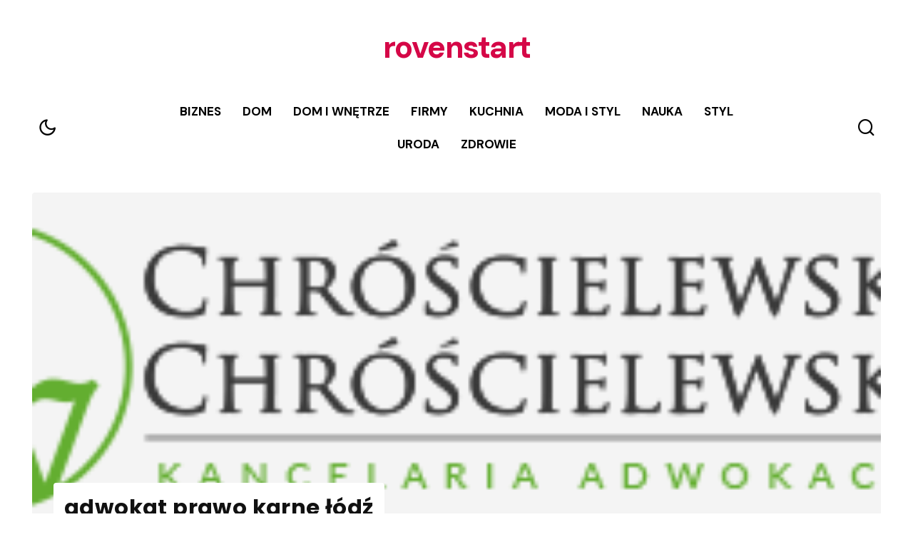

--- FILE ---
content_type: text/html; charset=UTF-8
request_url: https://firmowe-upominki.pl/adwokat-prawo-karne-lodz-2/
body_size: 6892
content:

<!doctype html>
<html lang="pl-PL">
	<head>
		<meta charset="UTF-8">
		<meta name="viewport" content="width=device-width, initial-scale=1">
		<title>adwokat prawo karne łódź &#x2d; Firmowe upominki</title>

<!-- The SEO Framework: stworzone przez Sybre Waaijer -->
<meta name="robots" content="max-snippet:-1,max-image-preview:large,max-video-preview:-1" />
<meta name="description" content="Blog Prawo Karne Kancelarii Adwokackiej Chr&oacute;ścielewska &amp; Chr&oacute;ścielewski Ł&oacute;dź jest miejscem, w kt&oacute;rym każdy może znaleźć porady prawne na temat prawa karnego." />
<meta property="og:image" content="https://firmowe-upominki.pl/wp-content/uploads/2022/11/1-1.png" />
<meta property="og:image:width" content="357" />
<meta property="og:image:height" content="100" />
<meta property="og:locale" content="pl_PL" />
<meta property="og:type" content="website" />
<meta property="og:title" content="adwokat prawo karne łódź" />
<meta property="og:description" content="Blog Prawo Karne Kancelarii Adwokackiej Chr&oacute;ścielewska &amp; Chr&oacute;ścielewski Ł&oacute;dź jest miejscem, w kt&oacute;rym każdy może znaleźć porady prawne na temat prawa karnego. Omawiamy okazały zakres temat&oacute;w i&#8230;" />
<meta property="og:url" content="https://firmowe-upominki.pl/adwokat-prawo-karne-lodz-2/" />
<meta property="og:site_name" content="Firmowe upominki" />
<meta name="twitter:card" content="summary_large_image" />
<meta name="twitter:title" content="adwokat prawo karne łódź" />
<meta name="twitter:description" content="Blog Prawo Karne Kancelarii Adwokackiej Chr&oacute;ścielewska &amp; Chr&oacute;ścielewski Ł&oacute;dź jest miejscem, w kt&oacute;rym każdy może znaleźć porady prawne na temat prawa karnego. Omawiamy okazały zakres temat&oacute;w i&#8230;" />
<meta name="twitter:image" content="https://firmowe-upominki.pl/wp-content/uploads/2022/11/1-1.png" />
<meta name="twitter:image:width" content="357" />
<meta name="twitter:image:height" content="100" />
<link rel="canonical" href="https://firmowe-upominki.pl/adwokat-prawo-karne-lodz-2/" />
<script type="application/ld+json">{"@context":"https://schema.org","@type":"BreadcrumbList","itemListElement":[{"@type":"ListItem","position":1,"item":{"@id":"https://firmowe-upominki.pl/","name":"Firmowe upominki"}},{"@type":"ListItem","position":2,"item":{"@id":"https://firmowe-upominki.pl/adwokat-prawo-karne-lodz-2/","name":"adwokat prawo karne \u0142\u00f3d\u017a"}}]}</script>
<!-- / The SEO Framework: stworzone przez Sybre Waaijer | 2.43ms meta | 0.30ms boot -->

<link rel='dns-prefetch' href='//fonts.googleapis.com' />
<link rel="alternate" type="application/rss+xml" title="Firmowe upominki &raquo; Kanał z wpisami" href="https://firmowe-upominki.pl/feed/" />
<script>
window._wpemojiSettings = {"baseUrl":"https:\/\/s.w.org\/images\/core\/emoji\/14.0.0\/72x72\/","ext":".png","svgUrl":"https:\/\/s.w.org\/images\/core\/emoji\/14.0.0\/svg\/","svgExt":".svg","source":{"concatemoji":"https:\/\/firmowe-upominki.pl\/wp-includes\/js\/wp-emoji-release.min.js?ver=6.1.8"}};
/*! This file is auto-generated */
!function(e,a,t){var n,r,o,i=a.createElement("canvas"),p=i.getContext&&i.getContext("2d");function s(e,t){var a=String.fromCharCode,e=(p.clearRect(0,0,i.width,i.height),p.fillText(a.apply(this,e),0,0),i.toDataURL());return p.clearRect(0,0,i.width,i.height),p.fillText(a.apply(this,t),0,0),e===i.toDataURL()}function c(e){var t=a.createElement("script");t.src=e,t.defer=t.type="text/javascript",a.getElementsByTagName("head")[0].appendChild(t)}for(o=Array("flag","emoji"),t.supports={everything:!0,everythingExceptFlag:!0},r=0;r<o.length;r++)t.supports[o[r]]=function(e){if(p&&p.fillText)switch(p.textBaseline="top",p.font="600 32px Arial",e){case"flag":return s([127987,65039,8205,9895,65039],[127987,65039,8203,9895,65039])?!1:!s([55356,56826,55356,56819],[55356,56826,8203,55356,56819])&&!s([55356,57332,56128,56423,56128,56418,56128,56421,56128,56430,56128,56423,56128,56447],[55356,57332,8203,56128,56423,8203,56128,56418,8203,56128,56421,8203,56128,56430,8203,56128,56423,8203,56128,56447]);case"emoji":return!s([129777,127995,8205,129778,127999],[129777,127995,8203,129778,127999])}return!1}(o[r]),t.supports.everything=t.supports.everything&&t.supports[o[r]],"flag"!==o[r]&&(t.supports.everythingExceptFlag=t.supports.everythingExceptFlag&&t.supports[o[r]]);t.supports.everythingExceptFlag=t.supports.everythingExceptFlag&&!t.supports.flag,t.DOMReady=!1,t.readyCallback=function(){t.DOMReady=!0},t.supports.everything||(n=function(){t.readyCallback()},a.addEventListener?(a.addEventListener("DOMContentLoaded",n,!1),e.addEventListener("load",n,!1)):(e.attachEvent("onload",n),a.attachEvent("onreadystatechange",function(){"complete"===a.readyState&&t.readyCallback()})),(e=t.source||{}).concatemoji?c(e.concatemoji):e.wpemoji&&e.twemoji&&(c(e.twemoji),c(e.wpemoji)))}(window,document,window._wpemojiSettings);
</script>
<style>
img.wp-smiley,
img.emoji {
	display: inline !important;
	border: none !important;
	box-shadow: none !important;
	height: 1em !important;
	width: 1em !important;
	margin: 0 0.07em !important;
	vertical-align: -0.1em !important;
	background: none !important;
	padding: 0 !important;
}
</style>
	<link rel='stylesheet' id='wp-block-library-css' href='https://firmowe-upominki.pl/wp-includes/css/dist/block-library/style.min.css?ver=6.1.8' media='all' />
<style id='wp-block-library-theme-inline-css'>
.wp-block-audio figcaption{color:#555;font-size:13px;text-align:center}.is-dark-theme .wp-block-audio figcaption{color:hsla(0,0%,100%,.65)}.wp-block-audio{margin:0 0 1em}.wp-block-code{border:1px solid #ccc;border-radius:4px;font-family:Menlo,Consolas,monaco,monospace;padding:.8em 1em}.wp-block-embed figcaption{color:#555;font-size:13px;text-align:center}.is-dark-theme .wp-block-embed figcaption{color:hsla(0,0%,100%,.65)}.wp-block-embed{margin:0 0 1em}.blocks-gallery-caption{color:#555;font-size:13px;text-align:center}.is-dark-theme .blocks-gallery-caption{color:hsla(0,0%,100%,.65)}.wp-block-image figcaption{color:#555;font-size:13px;text-align:center}.is-dark-theme .wp-block-image figcaption{color:hsla(0,0%,100%,.65)}.wp-block-image{margin:0 0 1em}.wp-block-pullquote{border-top:4px solid;border-bottom:4px solid;margin-bottom:1.75em;color:currentColor}.wp-block-pullquote__citation,.wp-block-pullquote cite,.wp-block-pullquote footer{color:currentColor;text-transform:uppercase;font-size:.8125em;font-style:normal}.wp-block-quote{border-left:.25em solid;margin:0 0 1.75em;padding-left:1em}.wp-block-quote cite,.wp-block-quote footer{color:currentColor;font-size:.8125em;position:relative;font-style:normal}.wp-block-quote.has-text-align-right{border-left:none;border-right:.25em solid;padding-left:0;padding-right:1em}.wp-block-quote.has-text-align-center{border:none;padding-left:0}.wp-block-quote.is-large,.wp-block-quote.is-style-large,.wp-block-quote.is-style-plain{border:none}.wp-block-search .wp-block-search__label{font-weight:700}.wp-block-search__button{border:1px solid #ccc;padding:.375em .625em}:where(.wp-block-group.has-background){padding:1.25em 2.375em}.wp-block-separator.has-css-opacity{opacity:.4}.wp-block-separator{border:none;border-bottom:2px solid;margin-left:auto;margin-right:auto}.wp-block-separator.has-alpha-channel-opacity{opacity:1}.wp-block-separator:not(.is-style-wide):not(.is-style-dots){width:100px}.wp-block-separator.has-background:not(.is-style-dots){border-bottom:none;height:1px}.wp-block-separator.has-background:not(.is-style-wide):not(.is-style-dots){height:2px}.wp-block-table{margin:"0 0 1em 0"}.wp-block-table thead{border-bottom:3px solid}.wp-block-table tfoot{border-top:3px solid}.wp-block-table td,.wp-block-table th{word-break:normal}.wp-block-table figcaption{color:#555;font-size:13px;text-align:center}.is-dark-theme .wp-block-table figcaption{color:hsla(0,0%,100%,.65)}.wp-block-video figcaption{color:#555;font-size:13px;text-align:center}.is-dark-theme .wp-block-video figcaption{color:hsla(0,0%,100%,.65)}.wp-block-video{margin:0 0 1em}.wp-block-template-part.has-background{padding:1.25em 2.375em;margin-top:0;margin-bottom:0}
</style>
<link rel='stylesheet' id='classic-theme-styles-css' href='https://firmowe-upominki.pl/wp-includes/css/classic-themes.min.css?ver=1' media='all' />
<style id='global-styles-inline-css'>
body{--wp--preset--color--black: #000000;--wp--preset--color--cyan-bluish-gray: #abb8c3;--wp--preset--color--white: #ffffff;--wp--preset--color--pale-pink: #f78da7;--wp--preset--color--vivid-red: #cf2e2e;--wp--preset--color--luminous-vivid-orange: #ff6900;--wp--preset--color--luminous-vivid-amber: #fcb900;--wp--preset--color--light-green-cyan: #7bdcb5;--wp--preset--color--vivid-green-cyan: #00d084;--wp--preset--color--pale-cyan-blue: #8ed1fc;--wp--preset--color--vivid-cyan-blue: #0693e3;--wp--preset--color--vivid-purple: #9b51e0;--wp--preset--gradient--vivid-cyan-blue-to-vivid-purple: linear-gradient(135deg,rgba(6,147,227,1) 0%,rgb(155,81,224) 100%);--wp--preset--gradient--light-green-cyan-to-vivid-green-cyan: linear-gradient(135deg,rgb(122,220,180) 0%,rgb(0,208,130) 100%);--wp--preset--gradient--luminous-vivid-amber-to-luminous-vivid-orange: linear-gradient(135deg,rgba(252,185,0,1) 0%,rgba(255,105,0,1) 100%);--wp--preset--gradient--luminous-vivid-orange-to-vivid-red: linear-gradient(135deg,rgba(255,105,0,1) 0%,rgb(207,46,46) 100%);--wp--preset--gradient--very-light-gray-to-cyan-bluish-gray: linear-gradient(135deg,rgb(238,238,238) 0%,rgb(169,184,195) 100%);--wp--preset--gradient--cool-to-warm-spectrum: linear-gradient(135deg,rgb(74,234,220) 0%,rgb(151,120,209) 20%,rgb(207,42,186) 40%,rgb(238,44,130) 60%,rgb(251,105,98) 80%,rgb(254,248,76) 100%);--wp--preset--gradient--blush-light-purple: linear-gradient(135deg,rgb(255,206,236) 0%,rgb(152,150,240) 100%);--wp--preset--gradient--blush-bordeaux: linear-gradient(135deg,rgb(254,205,165) 0%,rgb(254,45,45) 50%,rgb(107,0,62) 100%);--wp--preset--gradient--luminous-dusk: linear-gradient(135deg,rgb(255,203,112) 0%,rgb(199,81,192) 50%,rgb(65,88,208) 100%);--wp--preset--gradient--pale-ocean: linear-gradient(135deg,rgb(255,245,203) 0%,rgb(182,227,212) 50%,rgb(51,167,181) 100%);--wp--preset--gradient--electric-grass: linear-gradient(135deg,rgb(202,248,128) 0%,rgb(113,206,126) 100%);--wp--preset--gradient--midnight: linear-gradient(135deg,rgb(2,3,129) 0%,rgb(40,116,252) 100%);--wp--preset--duotone--dark-grayscale: url('#wp-duotone-dark-grayscale');--wp--preset--duotone--grayscale: url('#wp-duotone-grayscale');--wp--preset--duotone--purple-yellow: url('#wp-duotone-purple-yellow');--wp--preset--duotone--blue-red: url('#wp-duotone-blue-red');--wp--preset--duotone--midnight: url('#wp-duotone-midnight');--wp--preset--duotone--magenta-yellow: url('#wp-duotone-magenta-yellow');--wp--preset--duotone--purple-green: url('#wp-duotone-purple-green');--wp--preset--duotone--blue-orange: url('#wp-duotone-blue-orange');--wp--preset--font-size--small: 13px;--wp--preset--font-size--medium: 20px;--wp--preset--font-size--large: 36px;--wp--preset--font-size--x-large: 42px;--wp--preset--spacing--20: 0.44rem;--wp--preset--spacing--30: 0.67rem;--wp--preset--spacing--40: 1rem;--wp--preset--spacing--50: 1.5rem;--wp--preset--spacing--60: 2.25rem;--wp--preset--spacing--70: 3.38rem;--wp--preset--spacing--80: 5.06rem;}:where(.is-layout-flex){gap: 0.5em;}body .is-layout-flow > .alignleft{float: left;margin-inline-start: 0;margin-inline-end: 2em;}body .is-layout-flow > .alignright{float: right;margin-inline-start: 2em;margin-inline-end: 0;}body .is-layout-flow > .aligncenter{margin-left: auto !important;margin-right: auto !important;}body .is-layout-constrained > .alignleft{float: left;margin-inline-start: 0;margin-inline-end: 2em;}body .is-layout-constrained > .alignright{float: right;margin-inline-start: 2em;margin-inline-end: 0;}body .is-layout-constrained > .aligncenter{margin-left: auto !important;margin-right: auto !important;}body .is-layout-constrained > :where(:not(.alignleft):not(.alignright):not(.alignfull)){max-width: var(--wp--style--global--content-size);margin-left: auto !important;margin-right: auto !important;}body .is-layout-constrained > .alignwide{max-width: var(--wp--style--global--wide-size);}body .is-layout-flex{display: flex;}body .is-layout-flex{flex-wrap: wrap;align-items: center;}body .is-layout-flex > *{margin: 0;}:where(.wp-block-columns.is-layout-flex){gap: 2em;}.has-black-color{color: var(--wp--preset--color--black) !important;}.has-cyan-bluish-gray-color{color: var(--wp--preset--color--cyan-bluish-gray) !important;}.has-white-color{color: var(--wp--preset--color--white) !important;}.has-pale-pink-color{color: var(--wp--preset--color--pale-pink) !important;}.has-vivid-red-color{color: var(--wp--preset--color--vivid-red) !important;}.has-luminous-vivid-orange-color{color: var(--wp--preset--color--luminous-vivid-orange) !important;}.has-luminous-vivid-amber-color{color: var(--wp--preset--color--luminous-vivid-amber) !important;}.has-light-green-cyan-color{color: var(--wp--preset--color--light-green-cyan) !important;}.has-vivid-green-cyan-color{color: var(--wp--preset--color--vivid-green-cyan) !important;}.has-pale-cyan-blue-color{color: var(--wp--preset--color--pale-cyan-blue) !important;}.has-vivid-cyan-blue-color{color: var(--wp--preset--color--vivid-cyan-blue) !important;}.has-vivid-purple-color{color: var(--wp--preset--color--vivid-purple) !important;}.has-black-background-color{background-color: var(--wp--preset--color--black) !important;}.has-cyan-bluish-gray-background-color{background-color: var(--wp--preset--color--cyan-bluish-gray) !important;}.has-white-background-color{background-color: var(--wp--preset--color--white) !important;}.has-pale-pink-background-color{background-color: var(--wp--preset--color--pale-pink) !important;}.has-vivid-red-background-color{background-color: var(--wp--preset--color--vivid-red) !important;}.has-luminous-vivid-orange-background-color{background-color: var(--wp--preset--color--luminous-vivid-orange) !important;}.has-luminous-vivid-amber-background-color{background-color: var(--wp--preset--color--luminous-vivid-amber) !important;}.has-light-green-cyan-background-color{background-color: var(--wp--preset--color--light-green-cyan) !important;}.has-vivid-green-cyan-background-color{background-color: var(--wp--preset--color--vivid-green-cyan) !important;}.has-pale-cyan-blue-background-color{background-color: var(--wp--preset--color--pale-cyan-blue) !important;}.has-vivid-cyan-blue-background-color{background-color: var(--wp--preset--color--vivid-cyan-blue) !important;}.has-vivid-purple-background-color{background-color: var(--wp--preset--color--vivid-purple) !important;}.has-black-border-color{border-color: var(--wp--preset--color--black) !important;}.has-cyan-bluish-gray-border-color{border-color: var(--wp--preset--color--cyan-bluish-gray) !important;}.has-white-border-color{border-color: var(--wp--preset--color--white) !important;}.has-pale-pink-border-color{border-color: var(--wp--preset--color--pale-pink) !important;}.has-vivid-red-border-color{border-color: var(--wp--preset--color--vivid-red) !important;}.has-luminous-vivid-orange-border-color{border-color: var(--wp--preset--color--luminous-vivid-orange) !important;}.has-luminous-vivid-amber-border-color{border-color: var(--wp--preset--color--luminous-vivid-amber) !important;}.has-light-green-cyan-border-color{border-color: var(--wp--preset--color--light-green-cyan) !important;}.has-vivid-green-cyan-border-color{border-color: var(--wp--preset--color--vivid-green-cyan) !important;}.has-pale-cyan-blue-border-color{border-color: var(--wp--preset--color--pale-cyan-blue) !important;}.has-vivid-cyan-blue-border-color{border-color: var(--wp--preset--color--vivid-cyan-blue) !important;}.has-vivid-purple-border-color{border-color: var(--wp--preset--color--vivid-purple) !important;}.has-vivid-cyan-blue-to-vivid-purple-gradient-background{background: var(--wp--preset--gradient--vivid-cyan-blue-to-vivid-purple) !important;}.has-light-green-cyan-to-vivid-green-cyan-gradient-background{background: var(--wp--preset--gradient--light-green-cyan-to-vivid-green-cyan) !important;}.has-luminous-vivid-amber-to-luminous-vivid-orange-gradient-background{background: var(--wp--preset--gradient--luminous-vivid-amber-to-luminous-vivid-orange) !important;}.has-luminous-vivid-orange-to-vivid-red-gradient-background{background: var(--wp--preset--gradient--luminous-vivid-orange-to-vivid-red) !important;}.has-very-light-gray-to-cyan-bluish-gray-gradient-background{background: var(--wp--preset--gradient--very-light-gray-to-cyan-bluish-gray) !important;}.has-cool-to-warm-spectrum-gradient-background{background: var(--wp--preset--gradient--cool-to-warm-spectrum) !important;}.has-blush-light-purple-gradient-background{background: var(--wp--preset--gradient--blush-light-purple) !important;}.has-blush-bordeaux-gradient-background{background: var(--wp--preset--gradient--blush-bordeaux) !important;}.has-luminous-dusk-gradient-background{background: var(--wp--preset--gradient--luminous-dusk) !important;}.has-pale-ocean-gradient-background{background: var(--wp--preset--gradient--pale-ocean) !important;}.has-electric-grass-gradient-background{background: var(--wp--preset--gradient--electric-grass) !important;}.has-midnight-gradient-background{background: var(--wp--preset--gradient--midnight) !important;}.has-small-font-size{font-size: var(--wp--preset--font-size--small) !important;}.has-medium-font-size{font-size: var(--wp--preset--font-size--medium) !important;}.has-large-font-size{font-size: var(--wp--preset--font-size--large) !important;}.has-x-large-font-size{font-size: var(--wp--preset--font-size--x-large) !important;}
.wp-block-navigation a:where(:not(.wp-element-button)){color: inherit;}
:where(.wp-block-columns.is-layout-flex){gap: 2em;}
.wp-block-pullquote{font-size: 1.5em;line-height: 1.6;}
</style>
<link rel='stylesheet' id='rovenstart-style-css' href='https://firmowe-upominki.pl/wp-content/themes/rovenstart/assets/css/rovenstart.min.css?ver=1.0.4' media='all' />
<link rel='stylesheet' id='rovenstart-first-font-css' href='https://fonts.googleapis.com/css2?family=DM+Sans%3Awght%40400%3B700&#038;display=swap&#038;ver=1.0.4' media='all' />
<link rel='stylesheet' id='rovenstart-second-font-css' href='https://fonts.googleapis.com/css2?family=Poppins%3Awght%40300%3B400%3B700&#038;display=swap&#038;ver=1.0.4' media='all' />
<script src='https://firmowe-upominki.pl/wp-includes/js/jquery/jquery.min.js?ver=3.6.1' id='jquery-core-js'></script>
<script src='https://firmowe-upominki.pl/wp-includes/js/jquery/jquery-migrate.min.js?ver=3.3.2' id='jquery-migrate-js'></script>
<link rel="https://api.w.org/" href="https://firmowe-upominki.pl/wp-json/" /><link rel="alternate" type="application/json" href="https://firmowe-upominki.pl/wp-json/wp/v2/pages/453" /><link rel="EditURI" type="application/rsd+xml" title="RSD" href="https://firmowe-upominki.pl/xmlrpc.php?rsd" />
<link rel="wlwmanifest" type="application/wlwmanifest+xml" href="https://firmowe-upominki.pl/wp-includes/wlwmanifest.xml" />
<link rel="alternate" type="application/json+oembed" href="https://firmowe-upominki.pl/wp-json/oembed/1.0/embed?url=https%3A%2F%2Ffirmowe-upominki.pl%2Fadwokat-prawo-karne-lodz-2%2F" />
<link rel="alternate" type="text/xml+oembed" href="https://firmowe-upominki.pl/wp-json/oembed/1.0/embed?url=https%3A%2F%2Ffirmowe-upominki.pl%2Fadwokat-prawo-karne-lodz-2%2F&#038;format=xml" />

<!-- LionScripts: Webmaster Tools Head Start -->

<!-- LionScripts: Webmaster Tools Head End -->
	</head>

	<body data-rsssl=1 class="page-template-default page page-id-453 wp-embed-responsive rs-sticky-header-mobile rs-sticky-header-desktop rs-page-main &quot;&gt;&lt;!-- LionScripts: Webmaster Tools Body Start --&gt;
&lt;!-- Google Tag Manager (noscript) --&gt;
							&lt;noscript&gt;&lt;iframe src=&quot;https://www.googletagmanager.com/ns.html?id=&quot;
							height=&quot;0&quot; width=&quot;0&quot; style=&quot;display:none;visibility:hidden&quot;&gt;&lt;/iframe&gt;&lt;/noscript&gt;
							&lt;!-- End Google Tag Manager (noscript) --&gt;
&lt;!-- LionScripts: Webmaster Tools Body End --&gt;
							&lt;meta type=&quot;lionscripts:webmaster-tools">

		<div id="rs-wrap">
			<a class="rs-skip-link screen-reader-text" href="#rs-main-content">Skip to content</a>
			<svg xmlns="http://www.w3.org/2000/svg" viewBox="0 0 0 0" width="0" height="0" focusable="false" role="none" style="visibility: hidden; position: absolute; left: -9999px; overflow: hidden;" ><defs><filter id="wp-duotone-dark-grayscale"><feColorMatrix color-interpolation-filters="sRGB" type="matrix" values=" .299 .587 .114 0 0 .299 .587 .114 0 0 .299 .587 .114 0 0 .299 .587 .114 0 0 " /><feComponentTransfer color-interpolation-filters="sRGB" ><feFuncR type="table" tableValues="0 0.49803921568627" /><feFuncG type="table" tableValues="0 0.49803921568627" /><feFuncB type="table" tableValues="0 0.49803921568627" /><feFuncA type="table" tableValues="1 1" /></feComponentTransfer><feComposite in2="SourceGraphic" operator="in" /></filter></defs></svg><svg xmlns="http://www.w3.org/2000/svg" viewBox="0 0 0 0" width="0" height="0" focusable="false" role="none" style="visibility: hidden; position: absolute; left: -9999px; overflow: hidden;" ><defs><filter id="wp-duotone-grayscale"><feColorMatrix color-interpolation-filters="sRGB" type="matrix" values=" .299 .587 .114 0 0 .299 .587 .114 0 0 .299 .587 .114 0 0 .299 .587 .114 0 0 " /><feComponentTransfer color-interpolation-filters="sRGB" ><feFuncR type="table" tableValues="0 1" /><feFuncG type="table" tableValues="0 1" /><feFuncB type="table" tableValues="0 1" /><feFuncA type="table" tableValues="1 1" /></feComponentTransfer><feComposite in2="SourceGraphic" operator="in" /></filter></defs></svg><svg xmlns="http://www.w3.org/2000/svg" viewBox="0 0 0 0" width="0" height="0" focusable="false" role="none" style="visibility: hidden; position: absolute; left: -9999px; overflow: hidden;" ><defs><filter id="wp-duotone-purple-yellow"><feColorMatrix color-interpolation-filters="sRGB" type="matrix" values=" .299 .587 .114 0 0 .299 .587 .114 0 0 .299 .587 .114 0 0 .299 .587 .114 0 0 " /><feComponentTransfer color-interpolation-filters="sRGB" ><feFuncR type="table" tableValues="0.54901960784314 0.98823529411765" /><feFuncG type="table" tableValues="0 1" /><feFuncB type="table" tableValues="0.71764705882353 0.25490196078431" /><feFuncA type="table" tableValues="1 1" /></feComponentTransfer><feComposite in2="SourceGraphic" operator="in" /></filter></defs></svg><svg xmlns="http://www.w3.org/2000/svg" viewBox="0 0 0 0" width="0" height="0" focusable="false" role="none" style="visibility: hidden; position: absolute; left: -9999px; overflow: hidden;" ><defs><filter id="wp-duotone-blue-red"><feColorMatrix color-interpolation-filters="sRGB" type="matrix" values=" .299 .587 .114 0 0 .299 .587 .114 0 0 .299 .587 .114 0 0 .299 .587 .114 0 0 " /><feComponentTransfer color-interpolation-filters="sRGB" ><feFuncR type="table" tableValues="0 1" /><feFuncG type="table" tableValues="0 0.27843137254902" /><feFuncB type="table" tableValues="0.5921568627451 0.27843137254902" /><feFuncA type="table" tableValues="1 1" /></feComponentTransfer><feComposite in2="SourceGraphic" operator="in" /></filter></defs></svg><svg xmlns="http://www.w3.org/2000/svg" viewBox="0 0 0 0" width="0" height="0" focusable="false" role="none" style="visibility: hidden; position: absolute; left: -9999px; overflow: hidden;" ><defs><filter id="wp-duotone-midnight"><feColorMatrix color-interpolation-filters="sRGB" type="matrix" values=" .299 .587 .114 0 0 .299 .587 .114 0 0 .299 .587 .114 0 0 .299 .587 .114 0 0 " /><feComponentTransfer color-interpolation-filters="sRGB" ><feFuncR type="table" tableValues="0 0" /><feFuncG type="table" tableValues="0 0.64705882352941" /><feFuncB type="table" tableValues="0 1" /><feFuncA type="table" tableValues="1 1" /></feComponentTransfer><feComposite in2="SourceGraphic" operator="in" /></filter></defs></svg><svg xmlns="http://www.w3.org/2000/svg" viewBox="0 0 0 0" width="0" height="0" focusable="false" role="none" style="visibility: hidden; position: absolute; left: -9999px; overflow: hidden;" ><defs><filter id="wp-duotone-magenta-yellow"><feColorMatrix color-interpolation-filters="sRGB" type="matrix" values=" .299 .587 .114 0 0 .299 .587 .114 0 0 .299 .587 .114 0 0 .299 .587 .114 0 0 " /><feComponentTransfer color-interpolation-filters="sRGB" ><feFuncR type="table" tableValues="0.78039215686275 1" /><feFuncG type="table" tableValues="0 0.94901960784314" /><feFuncB type="table" tableValues="0.35294117647059 0.47058823529412" /><feFuncA type="table" tableValues="1 1" /></feComponentTransfer><feComposite in2="SourceGraphic" operator="in" /></filter></defs></svg><svg xmlns="http://www.w3.org/2000/svg" viewBox="0 0 0 0" width="0" height="0" focusable="false" role="none" style="visibility: hidden; position: absolute; left: -9999px; overflow: hidden;" ><defs><filter id="wp-duotone-purple-green"><feColorMatrix color-interpolation-filters="sRGB" type="matrix" values=" .299 .587 .114 0 0 .299 .587 .114 0 0 .299 .587 .114 0 0 .299 .587 .114 0 0 " /><feComponentTransfer color-interpolation-filters="sRGB" ><feFuncR type="table" tableValues="0.65098039215686 0.40392156862745" /><feFuncG type="table" tableValues="0 1" /><feFuncB type="table" tableValues="0.44705882352941 0.4" /><feFuncA type="table" tableValues="1 1" /></feComponentTransfer><feComposite in2="SourceGraphic" operator="in" /></filter></defs></svg><svg xmlns="http://www.w3.org/2000/svg" viewBox="0 0 0 0" width="0" height="0" focusable="false" role="none" style="visibility: hidden; position: absolute; left: -9999px; overflow: hidden;" ><defs><filter id="wp-duotone-blue-orange"><feColorMatrix color-interpolation-filters="sRGB" type="matrix" values=" .299 .587 .114 0 0 .299 .587 .114 0 0 .299 .587 .114 0 0 .299 .587 .114 0 0 " /><feComponentTransfer color-interpolation-filters="sRGB" ><feFuncR type="table" tableValues="0.098039215686275 1" /><feFuncG type="table" tableValues="0 0.66274509803922" /><feFuncB type="table" tableValues="0.84705882352941 0.41960784313725" /><feFuncA type="table" tableValues="1 1" /></feComponentTransfer><feComposite in2="SourceGraphic" operator="in" /></filter></defs></svg><div id="rs-header" class="rs-section rs-logo-top">

	<div class="rs-section-content">

		<div class="rs-header-navbar rs-hide-on-desktop">

			<div class="rs-header-navbar-col">

				<a class="rs-mobile-menu-trigger" href="#">
					<i class="rovenstart-icon-menu"></i>
				</a>

			</div><!-- end .rs-header-navbar-col -->

			<div class="rs-header-navbar-col">

				<a class="rs-logo" href="https://firmowe-upominki.pl/">
					rovenstart				</a>

			</div><!-- end .rs-header-navbar-col -->

			<div class="rs-header-navbar-col">

									<a class="rs-color-scheme-toggler" href="#">
						<i class="rovenstart-icon-moon"></i>
					</a>
										<a class="rs-search-toggler" href="#">
						<i class="rovenstart-icon-search"></i>
					</a>
				
			</div><!-- end .rs-header-navbar-col -->

		</div><!-- end .rs-header-navbar -->

					<div class="rs-header-navbar rs-hide-on-mobile rs-hide-on-tablet rs-hide-on-sticky">

				<div class="rs-header-navbar-col"></div>

				<div class="rs-header-navbar-col">

					<a class="rs-logo" href="https://firmowe-upominki.pl/">
						rovenstart					</a>

				</div><!-- end .rs-header-navbar-col -->

				<div class="rs-header-navbar-col"></div>

			</div><!-- end .rs-header-navbar -->
		
		<div class="rs-header-navbar rs-hide-on-mobile rs-hide-on-tablet">

			<div class="rs-header-navbar-col">

				<a class="rs-logo rs-display-on-sticky" href="https://firmowe-upominki.pl/">
					rovenstart				</a>

									<a class="rs-color-scheme-toggler rs-hide-on-sticky" href="#">
						<i class="rovenstart-icon-moon"></i>
					</a>
				
			</div><!-- end .rs-header-navbar-col -->

			<div class="rs-header-navbar-col">

				<div id="primary-menu" class="menu">
					<ul id="rovenstart-menu1" class="menu"><li id="menu-item-103" class="menu-item menu-item-type-taxonomy menu-item-object-category menu-item-103"><a href="https://firmowe-upominki.pl/category/biznes/">Biznes</a></li>
<li id="menu-item-104" class="menu-item menu-item-type-taxonomy menu-item-object-category menu-item-104"><a href="https://firmowe-upominki.pl/category/dom/">Dom</a></li>
<li id="menu-item-105" class="menu-item menu-item-type-taxonomy menu-item-object-category menu-item-105"><a href="https://firmowe-upominki.pl/category/dom-i-wnetrze/">Dom i wnętrze</a></li>
<li id="menu-item-106" class="menu-item menu-item-type-taxonomy menu-item-object-category menu-item-106"><a href="https://firmowe-upominki.pl/category/firmy/">Firmy</a></li>
<li id="menu-item-107" class="menu-item menu-item-type-taxonomy menu-item-object-category menu-item-107"><a href="https://firmowe-upominki.pl/category/kuchnia/">Kuchnia</a></li>
<li id="menu-item-108" class="menu-item menu-item-type-taxonomy menu-item-object-category menu-item-108"><a href="https://firmowe-upominki.pl/category/moda-i-styl/">Moda i styl</a></li>
<li id="menu-item-109" class="menu-item menu-item-type-taxonomy menu-item-object-category menu-item-109"><a href="https://firmowe-upominki.pl/category/nauka/">Nauka</a></li>
<li id="menu-item-110" class="menu-item menu-item-type-taxonomy menu-item-object-category menu-item-110"><a href="https://firmowe-upominki.pl/category/styl/">Styl</a></li>
<li id="menu-item-111" class="menu-item menu-item-type-taxonomy menu-item-object-category menu-item-111"><a href="https://firmowe-upominki.pl/category/uroda/">Uroda</a></li>
<li id="menu-item-112" class="menu-item menu-item-type-taxonomy menu-item-object-category menu-item-112"><a href="https://firmowe-upominki.pl/category/zdrowie/">Zdrowie</a></li>
</ul>				</div>

			</div><!-- end .rs-header-navbar-col -->

			<div class="rs-header-navbar-col">
									<a class="rs-color-scheme-toggler rs-display-on-sticky" href="https://firmowe-upominki.pl/">
						<i class="rovenstart-icon-moon"></i>
					</a>
										<a class="rs-search-toggler" href="#">
						<i class="rovenstart-icon-search"></i>
					</a>
							</div><!-- end .rs-header-navbar-col -->

		</div><!-- end .rs-header-navbar -->

			<div id="rs-search">

		<form action="https://firmowe-upominki.pl/" id="rs-search-form" method="get" name="searchform" role="search">

			<label for="s" class="screen-reader-text">Search input</label> 

			<button type="submit" name="submit" id="rs-search-submit"><i class="rovenstart-icon-search"></i></button>

			<input type="search" value="" name="s" id="s" data-swplive="true" placeholder="Enter your search topic...">

			<button id="rs-search-close"><i class="rovenstart-icon-x"></i></button>

		</form>

		<div id="rs-searchwp-container"></div>

	</div>
	
	</div><!-- end .rs-section-content -->

</div><!-- end #rs-header -->
<div id="rs-page-header" class="rs-section">

	<div class="rs-section-content">

		<div class="rs-card-1 rs-card-has-thumbnail rs-card-aspect-ratio-hero">

							<div class="rs-card-background">

					<span><img width="357" height="100" src="https://firmowe-upominki.pl/wp-content/uploads/2022/11/1-1.png" class="lozad wp-post-image" alt="" decoding="async" srcset="https://firmowe-upominki.pl/wp-content/uploads/2022/11/1-1.png 1353w, https://firmowe-upominki.pl/wp-content/uploads/2022/11/1-1.png 1024w, https://firmowe-upominki.pl/wp-content/uploads/2022/11/1-1.png 810w" sizes="(max-width: 767.98px) 810px, (max-width: 991px) 1024px, 1353px" /></span>

				</div>
			
							<div class="rs-card-content">

					<h3 class="rs-card-title">
						<span>adwokat prawo karne łódź</span>					</h3><!-- end .rs-card-title -->

				</div><!-- end .rs-card-content -->
			
		</div><!-- end .rs-card-2 -->

	</div><!-- end .rs-section-content -->

</div><!-- end #rs-page-header -->
		<div id="rs-content" class="rs-section">

			<div class="rs-section-content">

				<div id="rs-main-content">
					<p>Blog Prawo Karne Kancelarii Adwokackiej Chróścielewska &amp; Chróścielewski Łódź jest miejscem, w którym każdy może znaleźć porady prawne na temat prawa karnego. Omawiamy okazały zakres tematów i dostarczamy pomocne informacje, które mogą pomóc w rozwiązaniu kłopotu. Kancelaria Adwokacka Chróścielewska &amp; Chróścielewski Łódź oferuje kompetentną pomoc prawną. Zespół prawników zajmie się Twoim problemem i zasugeruje, jak zareagować w określonej sytuacji.</p>
<p>www: <a href="https://karne-prawo.pl/">https://karne-prawo.pl/</a></p>
				</div><!-- end #rs-main-content -->

			</div><!-- end .rs-section-content -->

		</div><!-- end #rs-content -->
			<div id="rs-footer" class="rs-section">

		<div class="rs-section-content rs-full-width">

			<div class="rs-grid cols-1">

				<div class="rs-grid-item">
									</div>

							</div><!-- end .rs-grid -->

		</div><!-- end .rs-section-content -->

	</div><!-- end #rs-footer -->
		<div id="rs-footer-bottom" class="rs-section">

		<div class="rs-section-content">

			<div class="rs-grid cols-2">

				<div class="rs-grid-item">
									</div>

									<div class="rs-grid-item">
											</div>
								</div><!-- end .rs-grid -->

		</div><!-- end .rs-section-content -->

	</div><!-- end #rs-footer-bottom -->
		<div id="rs-roventhemes-backlink" class="rs-section">

		<div class="rs-section-content">

			<p class="rs-text-align-center">
				RovenStart made by <a href="https://roventhemes.com/">RovenThemes</a>			</p>

		</div><!-- end .rs-section-content -->	

	</div><!-- end #rs-roventhemes-backlink -->
	</div><!-- end #rs-wrap -->

<div id="rs-site-overlay"></div>

<div id="rs-mobile-menu-wrap">

	<div id="rs-mobile-menu-content">

		<div id="rs-mobile-menu-content-inner">

			<div id="rs-mobile-menu" class="menu">
							</div><!-- end .menu -->

			<div id="rs-mobile-menu-widgets">
	</div><!-- end #rs-sidebar-content -->

		</div><!-- end #rs-mobile-menu-content-inner -->

	</div><!-- end #rs-mobile-menu-content -->

	<div id="rs-mobile-menu-header">

		<a id="rs-mobile-menu-close" href="#"><i class="rovenstart-icon-x"></i></a>

	</div><!-- end #rs-mobile-menu-header -->

</div><!-- end #rs-mobile-menu-wrap -->

<!-- LionScripts: Webmaster Tools Foot Start -->

<!-- LionScripts: Webmaster Tools Foot End -->
<script id='rovenstart-main-js-extra'>
var rovenstart_args = {"ajax_call":"","lazy_load":"1"};
</script>
<script src='https://firmowe-upominki.pl/wp-content/themes/rovenstart/assets/js/rovenstart.min.js?ver=1.0.4' id='rovenstart-main-js'></script>
</body>
</html>


--- FILE ---
content_type: text/css
request_url: https://firmowe-upominki.pl/wp-content/themes/rovenstart/assets/css/rovenstart.min.css?ver=1.0.4
body_size: 18243
content:
:root{--max-width-content: 1230px;--max-width-content-fullwidth: 100%;--max-width-content-no-sidebar: 820px;--sticky-offset: 80px;--border-radius-default: 4px;--border-radius-inputs: 4px;--border-radius-buttons: 4px;--color-accent-1: #2E2D4D;--color-accent-2: #D50747;--color-muted: #777;--color-text: #000000;--color-headings: #111111;--border-color: #ddd;--background-color: #f4f4f4;--color-form-elements: #000000;--color-form-placeholders: #94979e;--color-form-labels: #45464b;--background-color-form-elements: #ffffff;--background-color-form-elements-disabled: #f4f4f4;--border-color-form-elements: #ddd;--border-color-form-elements-focus: #bbb;--color-link: #2E2D4D;--color-link-hover: #D50747;--color-link-active: #D50747;--font-base-size: 17px;--font-scale: 1.067;--font-family-body: "DM Sans", sans-serif;--font-size-body: 1rem;--font-weight-body: 400;--line-height-body: 1.765;--letter-spacing-body: 0;--font-size-1: calc( var(--font-size-body) / var(--font-scale) / var(--font-scale) );--font-size-2: calc( var(--font-size-body) / var(--font-scale) );--font-size-3: var(--font-size-body);--font-size-4: calc( var(--font-size-3) * var(--font-scale) );--font-size-5: calc( var(--font-size-4) * var(--font-scale) );--font-size-6: calc( var(--font-size-5) * var(--font-scale) );--font-size-7: calc( var(--font-size-6) * var(--font-scale) );--font-size-8: calc( var(--font-size-7) * var(--font-scale) );--font-size-9: calc( var(--font-size-8) * var(--font-scale) );--font-size-10: calc( var(--font-size-9) * var(--font-scale) );--font-size-11: calc( var(--font-size-10) * var(--font-scale) );--font-family-headings: "Poppins", sans-serif;--font-weight-headings: 700;--line-height-headings: 1.3;--letter-spacing-headings: 0.4px;--font-size-h1: var(--font-size-8);--font-size-h2: var(--font-size-7);--font-size-h3: var(--font-size-6);--font-size-h4: var(--font-size-5);--font-size-h5: var(--font-size-4);--font-size-h6: var(--font-size-3);--font-spacing-unit: calc( var(--font-size-body) * var(--line-height-body) );--font-spacing-1: calc( var(--font-spacing-unit) / 8 );--font-spacing-2: calc( var(--font-spacing-unit) / 4 );--font-spacing-3: calc( var(--font-spacing-unit) / 2 );--font-spacing-4: var(--font-spacing-unit);--font-spacing-5: calc( var(--font-spacing-unit) * 1.5 );--font-spacing-6: calc( var(--font-spacing-unit) * 2 );--font-spacing-7: calc( var(--font-spacing-unit) * 2.5 );--font-spacing-8: calc( var(--font-spacing-unit) * 3 );--spacing-unit: calc( var(--font-size-body) * var(--line-height-body) );--spacing-1: calc( var(--spacing-unit) / 8 );--spacing-2: calc( var(--spacing-unit) / 4 );--spacing-3: calc( var(--spacing-unit) / 2 );--spacing-4: var(--spacing-unit);--spacing-5: calc( var(--spacing-unit) * 1.5 );--spacing-6: calc( var(--spacing-unit) * 2 );--spacing-7: calc( var(--spacing-unit) * 2.5 );--spacing-8: calc( var(--spacing-unit) * 3 );--spacing-9: calc( var(--spacing-unit) * 3.5 );--spacing-10: calc( var(--spacing-unit) * 4 );--spacing-11: calc( var(--spacing-unit) * 4.5 );--spacing-12: calc( var(--spacing-unit) * 5 );--background-color-body: #ffffff;--color-cta: #ffffff;--color-cta-hover: #ffffff;--font-family-cta: "DM Sans", sans-serif;--font-weight-cta: 700;--background-color-cta: #2E2D4D;--border-color-cta: #2E2D4D;--background-color-cta-button: #D50747;--color-cta-button: #ffffff;--background-color-header: #ffffff;--z-index-header-sticky: 9999;--box-shadow-header: 0px 0px 15px #0000001a;--color-logo: #D50747;--font-family-logo: "DM Sans", sans-serif;--font-weight-logo: 700;--letter-spacing-logo: -1.5px;--font-size-logo-mobile: var(--font-size-11);--font-size-logo-tablet: var(--font-size-11);--font-size-logo-desktop: var(--font-size-11);--font-size-logo-mobile-sticky: var(--font-size-11);--font-size-logo-tablet-sticky: var(--font-size-9);--font-size-logo-desktop-sticky: var(--font-size-9);--max-height-logo-mobile: var(--spacing-6);--max-height-logo-tablet: var(--spacing-7);--max-height-logo-desktop: var(--spacing-8);--max-height-logo-mobile-sticky: var(--spacing-6);--max-height-logo-tablet-sticky: var(--spacing-6);--max-height-logo-desktop-sticky: var(--spacing-5);--color-header-icons: #000000;--color-header-icons-hover: #D50747;--font-size-header-icons-mobile: var(--font-size-8);--font-size-header-icons-tablet: var(--font-size-7);--font-size-header-icons-desktop: var(--font-size-7);--color-menu: #000000;--color-menu-hover: #D50747;--text-transform-menu: uppercase;--font-size-menu: var(--font-size-3);--line-height-menu: 2.75;--line-height-menu-sticky: 2;--font-family-menu: "DM Sans", sans-serif;--font-weight-menu: 700;--spacing-menu: var(--spacing-3);--logo-padding-bottom: var(--spacing-5);--color-submenu: #000000;--color-submenu-hover: #D50747;--background-color-submenu: #ffffff;--border-color-submenu: transparent;--box-shadow-submenu: 0 10px 40px #00000020;--text-transform-submenu: none;--font-size-submenu: var(--font-size-2);--line-height-submenu: 2.2;--font-family-submenu: "DM Sans", sans-serif;--font-weight-submenu: 400;--main-content-width: 66.66666666%;--sidebar-width: 33.33333333%;--card-aspect-ratio-hero: 125%;--card-aspect-ratio-square: 125%;--card-aspect-ratio-portrait: 125%;--card-aspect-ratio-landscape: 125%;--background-color-card-1-title: #ffffff;--background-color-card-2-3-content: linear-gradient(to top, rgba(0, 0, 0, 0.9), rgba(0, 0, 0, 0));--background-color-card-6-content: #ffffff;--background-color-card-7-content: #ffffff;--background-color-scroll-progress: #D50747;--z-index-scroll-progress: 9999999;--background-color-site-overlay: rgba(0, 0, 0, 0.75);--background-color-mobile-menu-wrap: #ffffff;--z-index-site-overlay: 10000;--z-index-mobile-menu-wrap: 10001;--text-transform-mobile-menu: uppercase;--text-transform-mobile-submenu: none;--font-family-mobile-menu: "DM Sans", sans-serif;--font-weight-mobile-menu: 700;--font-family-mobile-submenu: "DM Sans", sans-serif;--font-weight-mobile-submenu: 400;--z-index-back-to-top: 1010}.rs-dark-mode{--color-accent-1: #2E2D4D;--color-accent-2: #D50747;--color-muted: #555;--color-text: #999;--color-headings: #fff;--border-color: #494949;--background-color: #333333;--color-form-elements: #777;--color-form-placeholders: #666;--color-form-labels: #777;--background-color-form-elements: #1c1c1c;--background-color-form-elements-disabled: #222222;--border-color-form-elements: #494949;--border-color-form-elements-focus: #494949;--color-link: #ffffff;--color-link-hover: #f8f8f8;--color-link-active: #f8f8f8;--background-color-body: #1c1c1c;--color-cta: #ffffff;--color-cta-hover: #ffffff;--background-color-cta: #2E2D4D;--border-color-cta: #2E2D4D;--background-color-cta-button: #D50747;--color-cta-button: #ffffff;--background-color-header: #1c1c1c;--box-shadow-header: 0px 0px 15px #0000001a;--color-logo: #D50747;--color-header-icons: #ffffff;--color-header-icons-hover: #f8f8f8;--color-menu: #ffffff;--color-menu-hover: #f8f8f8;--color-submenu: #ffffff;--color-submenu-hover: #f8f8f8;--background-color-submenu: #333333;--border-color-submenu: transparent;--box-shadow-submenu: 0 10px 40px #00000020;--background-color-card-1-title: #444;--background-color-card-2-3-content: linear-gradient(to top, rgba(0, 0, 0, 0.5), rgba(0, 0, 0, 0));--background-color-card-6-content: #444;--background-color-card-7-content: #444;--background-color-scroll-progress: #2E2D4D;--background-color-site-overlay: rgba(0, 0, 0, 0.25);--background-color-mobile-menu-wrap: #1c1c1c}@media(min-width: 768px){:root{--font-scale: 1.125;--card-aspect-ratio-hero: 42.553%;--card-aspect-ratio-square: 100%;--card-aspect-ratio-portrait: 150%;--card-aspect-ratio-landscape: 66.667%}.rs-grid.cols-2,.rs-grid.cols-3,.rs-masonry-grid.cols-2,.rs-masonry-grid.cols-3{--card-aspect-ratio-hero: 100%;--card-aspect-ratio-landscape: 100%}.rs-grid.cols-3.mixed .rs-grid-item:nth-child(3n){--card-aspect-ratio-hero: 42.553%;--card-aspect-ratio-landscape: 66.667%}}@media(min-width: 992px){:root,.rs-grid.cols-2,.rs-grid.cols-3,.rs-masonry-grid.cols-2,.rs-masonry-grid.cols-3,.rs-grid.cols-3.mixed .rs-grid-item:nth-child(3n){--card-aspect-ratio-hero: 42.553%;--card-aspect-ratio-square: 100%;--card-aspect-ratio-portrait: 150%;--card-aspect-ratio-landscape: 66.667%}}html,body,div,span,applet,object,iframe,h1,h2,h3,h4,h5,h6,p,blockquote,pre,a,abbr,acronym,address,big,cite,code,del,dfn,em,img,ins,kbd,q,s,samp,small,strike,strong,sub,sup,tt,var,b,u,i,center,dl,dt,dd,ol,ul,li,fieldset,form,label,legend,table,caption,tbody,tfoot,thead,tr,th,td,article,aside,canvas,details,embed,figure,figcaption,footer,header,hgroup,menu,nav,output,ruby,section,summary,time,mark,audio,video{margin:0;padding:0;border:0;font-size:100%;font:inherit;vertical-align:baseline}body{line-height:1}ol,ul{list-style:none}blockquote,q{quotes:none}blockquote:before,blockquote:after,q:before,q:after{content:"";content:none}table{border-collapse:collapse;border-spacing:0}html{line-height:1;-webkit-text-size-adjust:100%}button,[type=button],[type=reset],[type=submit]{-webkit-appearance:button}[type=search]{-webkit-appearance:textfield;outline-offset:-2px}::-webkit-file-upload-button{-webkit-appearance:button;font:inherit}p,h1,h2,h3,h4,h5,h6,th,td{overflow-wrap:break-word}html{font-size:var(--font-base-size);scroll-behavior:smooth}body{background-color:var(--background-color-body);color:var(--color-text);font-family:var(--font-family-body);font-size:var(--font-size-body);font-weight:var(--font-weight-body);line-height:var(--line-height-body);letter-spacing:var(--letter-spacing-body)}body.rtl{direction:rtl;unicode-bidi:embed}h1,h2,h3,h4,h5,h6{color:var(--color-headings);font-family:var(--font-family-headings);font-weight:var(--font-weight-headings);line-height:var(--line-height-headings);letter-spacing:var(--letter-spacing-headings);margin:var(--font-spacing-4) 0}h1{font-size:var(--font-size-h1)}h2{font-size:var(--font-size-h2)}h3{font-size:var(--font-size-h3)}h4{font-size:var(--font-size-h4)}h5{font-size:var(--font-size-h5)}h6{font-size:var(--font-size-h6)}h1:first-child,h2:first-child,h3:first-child,h4:first-child,h5:first-child,h6:first-child{margin-top:0 !important}p{margin-bottom:var(--font-spacing-4)}strong{font-weight:bolder}em{font-style:italic}small{font-size:var(--font-size-2)}big{font-size:var(--font-size-4)}sub{font-size:var(--font-size-1);vertical-align:sub}sup{font-size:var(--font-size-1);vertical-align:super}abbr[title]{border-bottom:1px dotted var(--color-text);cursor:help}address{display:block;margin-bottom:var(--font-spacing-4)}blockquote{overflow:hidden}pre{display:block;margin-bottom:var(--font-spacing-4);overflow-x:auto;white-space:pre-wrap}mark,ins{text-decoration:none}s,del{text-decoration:line-through}fieldset{display:block}label{display:block;color:var(--color-form-labels)}input[type=text],input[type=password],input[type=date],input[type=datetime],input[type=datetime-local],input[type=month],input[type=week],input[type=email],input[type=number],input[type=search],input[type=tel],input[type=time],input[type=url],input[type=color],textarea{display:block;-webkit-box-sizing:border-box;box-sizing:border-box;width:100%;font:inherit;padding:var(--font-spacing-2) var(--font-spacing-3);border-radius:var(--border-radius-inputs);border:1px solid var(--border-color-form-elements);margin-bottom:var(--font-spacing-4);color:var(--color-form-elements);-webkit-appearance:none;-moz-appearance:none;appearance:none;background-color:var(--background-color-form-elements)}input[type=text]:focus,input[type=password]:focus,input[type=date]:focus,input[type=datetime]:focus,input[type=datetime-local]:focus,input[type=month]:focus,input[type=week]:focus,input[type=email]:focus,input[type=number]:focus,input[type=search]:focus,input[type=tel]:focus,input[type=time]:focus,input[type=url]:focus,input[type=color]:focus,textarea:focus{border-color:var(--border-color-form-elements-focus);outline:none}input[type=text]:disabled,input[type=password]:disabled,input[type=date]:disabled,input[type=datetime]:disabled,input[type=datetime-local]:disabled,input[type=month]:disabled,input[type=week]:disabled,input[type=email]:disabled,input[type=number]:disabled,input[type=search]:disabled,input[type=tel]:disabled,input[type=time]:disabled,input[type=url]:disabled,input[type=color]:disabled,textarea:disabled{cursor:not-allowed;background-color:var(--background-color-form-elements-disabled)}input[type=text][disabled],input[type=text][readonly],fieldset[disabled] input[type=text],input[type=password][disabled],input[type=password][readonly],fieldset[disabled] input[type=password],input[type=date][disabled],input[type=date][readonly],fieldset[disabled] input[type=date],input[type=datetime][disabled],input[type=datetime][readonly],fieldset[disabled] input[type=datetime],input[type=datetime-local][disabled],input[type=datetime-local][readonly],fieldset[disabled] input[type=datetime-local],input[type=month][disabled],input[type=month][readonly],fieldset[disabled] input[type=month],input[type=week][disabled],input[type=week][readonly],fieldset[disabled] input[type=week],input[type=email][disabled],input[type=email][readonly],fieldset[disabled] input[type=email],input[type=number][disabled],input[type=number][readonly],fieldset[disabled] input[type=number],input[type=search][disabled],input[type=search][readonly],fieldset[disabled] input[type=search],input[type=tel][disabled],input[type=tel][readonly],fieldset[disabled] input[type=tel],input[type=time][disabled],input[type=time][readonly],fieldset[disabled] input[type=time],input[type=url][disabled],input[type=url][readonly],fieldset[disabled] input[type=url],input[type=color][disabled],input[type=color][readonly],fieldset[disabled] input[type=color],textarea[disabled],textarea[readonly],fieldset[disabled] textarea{cursor:not-allowed;background-color:var(--background-color-form-elements-disabled)}textarea[rows]{height:auto}textarea{max-width:100%}select{-webkit-box-sizing:border-box;box-sizing:border-box;width:100%;font:inherit;padding:var(--font-spacing-2) var(--font-spacing-3);border-radius:var(--border-radius-inputs);border:1px solid var(--border-color-form-elements);margin-bottom:var(--font-spacing-4);color:var(--color-form-elements);background-color:var(--background-color-form-elements)}select[multiple]{height:auto;padding:var(--font-spacing-2) var(--font-spacing-3);line-height:var(--font-spacing-4)}select:disabled{cursor:not-allowed}select:focus{border-color:var(--border-color-form-elements-focus)}input[type=range]{width:50%}input[type=file]{height:auto;width:100%;margin-bottom:var(--font-spacing-4)}input[type=checkbox],input[type=radio]{margin-bottom:0}input[type=checkbox]+label,input[type=radio]+label{display:inline-block;margin-right:var(--font-spacing-3);margin-bottom:var(--font-spacing-3);vertical-align:baseline}.rtl input[type=checkbox]+.rtl label,.rtl input[type=radio]+.rtl label{margin-right:0;margin-left:var(--font-spacing-3)}input[type=reset],input[type=submit],input[type=button]{position:relative;display:inline-block;font:inherit;padding:var(--font-spacing-2) var(--font-spacing-4);border:1px solid var(--color-accent-1);border-radius:var(--border-radius-buttons);margin-bottom:var(--font-spacing-4);background-color:var(--color-accent-1);color:#fff;text-align:center;text-decoration:none;cursor:pointer;-webkit-appearance:none;-moz-appearance:none;appearance:none}input[type=reset]:hover,input[type=submit]:hover,input[type=button]:hover,input[type=reset]:focus,input[type=submit]:focus,input[type=button]:focus{border:1px solid var(--color-accent-2);background-color:var(--color-accent-2);color:#fff}input[type=reset]:active,input[type=submit]:active,input[type=button]:active{border-color:var(--color-accent-2);background-color:var(--color-accent-2);color:#fff}::-webkit-input-placeholder{color:var(--color-form-placeholders)}::-moz-placeholder{color:var(--color-form-placeholders)}:-ms-input-placeholder{color:var(--color-form-placeholders)}::-ms-input-placeholder{color:var(--color-form-placeholders)}::placeholder{color:var(--color-form-placeholders)}hr{height:1px;border:0;margin:var(--font-spacing-4) 0;background-color:var(--border-color)}ul,ol{margin-bottom:var(--font-spacing-4);list-style-position:inside}ul{list-style-type:disc}ol{list-style-type:decimal}li>ul,li>ol{margin-bottom:0;margin-left:var(--font-spacing-4)}.rtl li>ul,.rtl li>ol{margin-left:0;margin-right:var(--font-spacing-4)}dl{margin-bottom:var(--font-spacing-4)}dd{margin-bottom:var(--font-spacing-4)}img{max-width:100%;height:auto;border:none;vertical-align:middle}table{width:100%;border:1px solid var(--border-color);border-collapse:collapse;border-spacing:0;border-radius:var(--border-radius-default);margin-bottom:var(--font-spacing-4);table-layout:auto}caption{margin-bottom:var(--font-spacing-4);text-align:left}th{padding:var(--font-spacing-3);border:1px solid var(--border-color);text-align:left}td{padding:var(--font-spacing-3);border:1px solid var(--border-color);text-align:left}a{color:var(--color-link);-webkit-transition:color .25s;-o-transition:color .25s;transition:color .25s}a:focus{color:var(--color-link)}a:hover{color:var(--color-link-hover)}a:active{color:var(--color-link-active)}.rs-section{padding-left:var(--spacing-3);padding-right:var(--spacing-3);margin-bottom:var(--spacing-3)}.rs-section-title{position:relative;max-width:var(--max-width-content);margin:var(--spacing-4) auto var(--spacing-4)}.rs-section-title h2{font-size:var(--font-size-h1)}.rs-section-title-style-1 h2:after{display:inline-block;content:"";width:var(--spacing-2);height:var(--spacing-2);margin-left:var(--spacing-2);background-color:var(--color-accent-2);border-radius:50%}.rtl .rs-section-title-style-1 h2:after{margin-left:0;margin-right:var(--spacing-2)}.rs-section-title-style-2 h2:before{display:inline-block;content:"";width:var(--spacing-4);height:3px;margin-right:var(--spacing-2);background-color:var(--color-accent-2)}.rtl .rs-section-title-style-2 h2:before{margin-right:0;margin-left:var(--spacing-2)}.rs-section-title-style-3 h2{color:#fff;background-color:var(--color-accent-2);border-radius:var(--border-radius-default);padding:var(--spacing-1) var(--spacing-3)}.rs-section-title-style-4 h2:after{display:block;content:"";width:var(--spacing-5);height:3px;margin-top:var(--spacing-2);margin-right:var(--spacing-2);background-color:var(--color-accent-2)}.rtl .rs-section-title-style-4 h2:after{margin-right:0;margin-left:var(--spacing-2)}.rs-section-title-style-5 h2{border-top:1px solid var(--border-color);padding-top:var(--font-spacing-4)}.rs-section-title-style-6 h2{margin-bottom:0}.rs-section-title-style-6 svg path{stroke:var(--color-accent-2);fill:var(--color-accent-2)}.rs-section-title-style-7 h2 span{position:relative;z-index:1;display:inline-block;background-color:var(--background-color-body);padding-right:var(--spacing-3)}.rtl .rs-section-title-style-7 h2 span{padding-right:0;padding-left:var(--spacing-3)}.rs-section-title-style-7 h2:after{content:"";position:absolute;right:0;bottom:50%;-webkit-transform:translateY(-50%);-ms-transform:translateY(-50%);transform:translateY(-50%);background:var(--border-color);width:100%;height:1px;left:0}.rs-section-title-style-8 h2 span{color:#fff;background-color:var(--color-accent-2);border-radius:var(--border-radius-default);padding:var(--spacing-1) var(--spacing-2)}.rs-section-title-style-9 h2{position:relative;padding-left:var(--spacing-3)}.rs-section-title-style-9 h2:before{display:inline-block;content:"";width:3px;position:absolute;top:0;bottom:0;left:0;background-color:var(--color-accent-2)}.rtl .rs-section-title-style-9 h2{padding-right:0;padding-right:var(--spacing-3)}.rtl .rs-section-title-style-9 h2:before{left:auto;right:0}.rs-section-title-style-10 h2{border-bottom:1px solid var(--border-color)}.rs-section-title-style-10 h2 span{display:inline-block;border-bottom:2px solid var(--color-accent-2);padding-bottom:var(--font-spacing-3);margin-bottom:-1px}.rs-section-title>*:last-child{margin-bottom:0}.rs-section-content{position:relative;max-width:var(--max-width-content);margin:0 auto}.rs-section-content:after{visibility:hidden;display:block;font-size:0;content:" ";clear:both;height:0}.rs-section-content>*:last-child{margin-bottom:0}@media(min-width: 768px){.rs-section{padding-left:var(--spacing-4);padding-right:var(--spacing-4);margin-bottom:var(--spacing-4)}.rs-section-title{margin:0 auto var(--spacing-4)}.rs-section-title h2{font-size:var(--font-size-h2)}}@media(min-width: 992px){.rs-section{padding-left:var(--spacing-5);padding-right:var(--spacing-5)}}@media(min-width: 1200px){.rs-section{margin-bottom:var(--spacing-5)}.rs-section-title{margin:0 auto var(--spacing-5)}}@media(min-width: 1400px){.rs-section{padding-left:var(--spacing-6);padding-right:var(--spacing-6)}}#rs-wrap{min-height:759px}@media(min-width: 1400px){#rs-wrap{min-height:1080px}}#rs-cta{margin-bottom:0 !important;background-color:var(--background-color-cta);color:var(--color-cta);padding-top:var(--spacing-2);padding-bottom:var(--spacing-2);border-bottom:1px solid var(--border-color-cta);font-weight:var(--font-weight-cta);font-family:var(--font-family-cta)}#rs-cta a{background-color:var(--background-color-cta-button);color:var(--color-cta-button);padding:var(--spacing-1) var(--spacing-2);margin-left:var(--spacing-2);display:inline-block;border-radius:var(--border-radius-buttons);line-height:1;text-decoration:none}.rtl #rs-cta a{margin-left:0;margin-right:var(--spacing-2)}#rs-cta a:focus,#rs-cta a:hover,#rs-cta a:active{background-color:var(--background-color-cta-button);color:var(--color-cta-button)}#rs-header{padding-top:var(--spacing-3);background-color:var(--background-color-header)}.rs-sticky-header-desktop #rs-header.rs-header-sticky,.rs-sticky-header-mobile #rs-header.rs-header-sticky{padding-top:var(--spacing-3);padding-bottom:var(--spacing-3);background-color:var(--background-color-header);-webkit-box-shadow:var(--box-shadow-header);box-shadow:var(--box-shadow-header)}.rs-sticky-header-mobile #rs-header{position:sticky;top:0px;z-index:var(--z-index-header-sticky)}.admin-bar.rs-sticky-header-mobile #rs-header{top:0}.rs-header-navbar{display:-webkit-box;display:-ms-flexbox;display:flex;-webkit-box-align:center;-ms-flex-align:center;align-items:center;position:relative;width:100%;-webkit-box-pack:justify;-ms-flex-pack:justify;justify-content:space-between}.rs-header-navbar-col{display:-webkit-box;display:-ms-flexbox;display:flex;-webkit-box-align:center;-ms-flex-align:center;align-items:center;height:100%;-webkit-box-flex:1;-ms-flex:1;flex:1}.rs-header-navbar-col:nth-child(1){-webkit-box-pack:start;-ms-flex-pack:start;justify-content:flex-start}.rs-header-navbar-col:nth-child(2){-webkit-box-pack:center;-ms-flex-pack:center;justify-content:center}.rs-header-navbar-col:nth-child(3){-webkit-box-pack:end;-ms-flex-pack:end;justify-content:flex-end}.rs-logo-top .rs-header-navbar-col:nth-child(2){-webkit-box-flex:5;-ms-flex-positive:5;flex-grow:5}.rs-logo-left .rs-header-navbar-col:nth-child(1){-webkit-box-flex:5;-ms-flex-positive:5;flex-grow:5}@media(max-width: 767.98px){.rs-logo-left .rs-header-navbar-col:nth-child(2){display:none}}@media(min-width: 1200px){.rs-logo-center .rs-header-navbar-col:nth-child(1),.rs-logo-center .rs-header-navbar-col:nth-child(3){-webkit-box-flex:2;-ms-flex-positive:2;flex-grow:2}.rs-logo-left .rs-header-navbar-col:nth-child(1){-webkit-box-flex:1;-ms-flex-positive:1;flex-grow:1}.rs-logo-left .rs-header-navbar-col:nth-child(2){-webkit-box-flex:5;-ms-flex-positive:5;flex-grow:5}}@media(max-width: 1199.98px){.rs-logo-center .rs-header-navbar-col:nth-child(2){-webkit-box-flex:4;-ms-flex-positive:4;flex-grow:4}}@media(min-width: 768px){#rs-header{padding-top:var(--spacing-4)}.rs-sticky-header-mobile #rs-header{position:relative !important;top:auto}.rs-sticky-header-desktop #rs-header{position:sticky !important;top:0;z-index:var(--z-index-header-sticky)}.admin-bar.rs-sticky-header-desktop #rs-header{top:32px}}@media(min-width: 1200px){#rs-header{padding-top:var(--spacing-5)}}.rs-logo{padding:0 var(--spacing-2);font-size:var(--font-size-logo-mobile);color:var(--color-logo);font-family:var(--font-family-logo);font-weight:var(--font-weight-logo);line-height:1;letter-spacing:var(--letter-spacing-logo);text-align:center;display:block;text-decoration:none}@media(min-width: 1200px){.rs-logo-top .rs-logo{padding-bottom:var(--logo-padding-bottom)}.rs-logo-top.rs-header-sticky .rs-logo{padding-bottom:0}}.rs-logo-left .rs-logo{text-align:left}.rs-header-sticky .rs-logo{font-size:var(--font-size-logo-mobile-sticky)}.rs-logo:focus,.rs-logo:hover,.rs-logo:active,.rs-logo:visited{color:var(--color-logo)}.rs-logo img{max-height:var(--max-height-logo-mobile);display:block}.rs-header-sticky .rs-logo img{max-height:var(--max-height-logo-mobile-sticky)}.rs-logo img.rs-logo-image-dark-mode{display:none}.rs-dark-mode .rs-logo img.rs-logo-image-dark-mode{display:block}.rs-dark-mode .rs-logo img.rs-logo-image-light-mode{display:none}@media(min-width: 768px){.rs-logo{font-size:var(--font-size-logo-tablet)}.rs-header-sticky .rs-logo{font-size:var(--font-size-logo-tablet-sticky)}.rs-logo img{max-height:var(--max-height-logo-tablet)}.rs-header-sticky .rs-logo img{max-height:var(--max-height-logo-tablet-sticky)}}@media(min-width: 1200px){.rs-logo{font-size:var(--font-size-logo-desktop)}.rs-header-sticky .rs-logo{font-size:var(--font-size-logo-desktop-sticky)}.rs-logo img{max-height:var(--max-height-logo-desktop)}.rs-header-sticky .rs-logo img{max-height:var(--max-height-logo-desktop-sticky)}}.rs-social-header{list-style:none;margin-bottom:0;display:-webkit-box;display:-ms-flexbox;display:flex}.rs-social-header li a{display:block;padding:0 var(--spacing-1);font-size:var(--font-size-header-icons-mobile);line-height:1}@media(min-width: 768px){.rs-social-header li a{font-size:var(--font-size-header-icons-tablet);padding:0 var(--spacing-2)}}@media(min-width: 1200px){.rs-social-header li a{font-size:var(--font-size-header-icons-desktop)}}.rs-mobile-menu-trigger{padding:0 var(--spacing-1);color:var(--color-header-icons);font-size:var(--font-size-header-icons-mobile);line-height:1;text-decoration:none}.rs-mobile-menu-trigger:focus,.rs-mobile-menu-trigger:hover,.rs-mobile-menu-trigger:active{color:var(--color-header-icons)}@media(min-width: 768px){.rs-mobile-menu-trigger{font-size:var(--font-size-header-icons-tablet);padding:0 var(--spacing-2)}.rs-mobile-menu-trigger:hover,.rs-mobile-menu-trigger:active{color:var(--color-header-icons-hover)}}@media(min-width: 1200px){.rs-mobile-menu-trigger{font-size:var(--font-size-header-icons-desktop)}}.rs-navmenu-notice{background-color:var(--background-color);border:1px solid var(--border-color);padding:var(--spacing-2);border-radius:var(--border-radius-default);font-size:var(--font-size-1)}.rs-navmenu-notice>*{margin:0}#rs-header .menu>ul{margin:0;list-style:none;display:-webkit-box;display:-ms-flexbox;display:flex;-webkit-box-align:start;-ms-flex-align:start;align-items:flex-start;position:relative;height:100%;-webkit-box-pack:center;-ms-flex-pack:center;justify-content:center;-ms-flex-wrap:wrap;flex-wrap:wrap}#rs-header .menu>ul>li{position:relative}#rs-header .menu>ul>li.menu-item-has-children>a:after{content:"\e916";font-family:"rovenstarticonfont";font-size:calc(var(--font-size-menu) - 2px);margin-left:2px}#rs-header .menu ul.sub-menu{text-align:left;margin:0;list-style:none;position:relative;display:block;background-color:var(--background-color-submenu);border:1px solid var(--border-color-submenu);-webkit-box-shadow:var(--box-shadow-submenu);box-shadow:var(--box-shadow-submenu)}#rs-header .menu ul.sub-menu{position:absolute;z-index:1025;top:100%;left:calc(-1*var(--spacing-1));display:none;min-width:150px}#rs-header .menu ul.sub-menu ul.sub-menu{top:-1px;left:100%;display:none;position:absolute}#rs-header .menu-item-has-children:focus-within>ul,#rs-header .menu-item-has-children:hover>ul{display:block !important}#rs-header .menu ul a{display:block;height:100%;white-space:nowrap;padding:var(--spacing-1) var(--spacing-menu);text-transform:var(--text-transform-submenu);font-size:var(--font-size-submenu);line-height:var(--line-height-submenu);font-family:var(--font-family-submenu);font-weight:var(--font-weight-submenu);color:var(--color-submenu);text-decoration:none}#rs-header .menu ul a:focus,#rs-header .menu ul a:hover{color:var(--color-submenu-hover)}#rs-header .menu>ul>li>a{padding:0 var(--spacing-menu);text-transform:var(--text-transform-menu);font-size:var(--font-size-menu);line-height:var(--line-height-menu);font-family:var(--font-family-menu);font-weight:var(--font-weight-menu);color:var(--color-menu)}#rs-header.rs-header-sticky .menu>ul>li>a{line-height:var(--line-height-menu-sticky)}#rs-header .menu>ul>li.current-menu-ancestor>a,#rs-header .menu>ul li.current-menu-item>a,#rs-header .menu>ul>li>a:focus,#rs-header .menu>ul>li>a:hover{color:var(--color-menu-hover)}.rs-cart-shortcut{padding:0 var(--spacing-1);color:var(--color-header-icons);font-size:var(--font-size-header-icons-mobile);line-height:1;position:relative;white-space:nowrap;text-decoration:none}.rs-cart-shortcut:focus,.rs-cart-shortcut:hover,.rs-cart-shortcut:active{color:var(--color-header-icons)}@media(min-width: 768px){.rs-cart-shortcut{font-size:var(--font-size-header-icons-tablet);padding:0 var(--spacing-2)}.rs-cart-shortcut:focus,.rs-cart-shortcut:hover,.rs-cart-shortcut:active{color:var(--color-header-icons-hover)}}@media(min-width: 1200px){.rs-cart-shortcut{font-size:var(--font-size-header-icons-desktop)}}.rs-search-toggler{padding:0 var(--spacing-1);color:var(--color-header-icons);font-size:var(--font-size-header-icons-mobile);line-height:1;text-decoration:none}.rs-search-toggler:focus,.rs-search-toggler:hover,.rs-search-toggler:active{color:var(--color-header-icons)}@media(min-width: 768px){.rs-search-toggler{font-size:var(--font-size-header-icons-tablet);padding:0 var(--spacing-2)}.rs-search-toggler:focus,.rs-search-toggler:hover,.rs-search-toggler:active{color:var(--color-header-icons-hover)}}@media(min-width: 1200px){.rs-search-toggler{font-size:var(--font-size-header-icons-desktop)}}.rs-color-scheme-toggler{padding:0 var(--spacing-1);color:var(--color-header-icons);font-size:var(--font-size-header-icons-mobile);line-height:1;text-decoration:none}.rs-color-scheme-toggler:focus,.rs-color-scheme-toggler:hover,.rs-color-scheme-toggler:active{color:var(--color-header-icons)}@media(min-width: 768px){.rs-color-scheme-toggler{font-size:var(--font-size-header-icons-tablet);padding:0 var(--spacing-2)}.rs-color-scheme-toggler:focus,.rs-color-scheme-toggler:hover,.rs-color-scheme-toggler:active{color:var(--color-header-icons-hover)}}@media(min-width: 1200px){.rs-color-scheme-toggler{font-size:var(--font-size-header-icons-desktop)}}#rs-search{display:none;padding-top:var(--spacing-3)}#rs-header.rs-header-sticky #rs-search{padding-top:var(--spacing-3)}#rs-search-form{position:relative;display:-webkit-box;display:-ms-flexbox;display:flex;-ms-flex-wrap:wrap;flex-wrap:wrap;-webkit-box-align:stretch;-ms-flex-align:stretch;align-items:stretch;width:100%}#rs-search-submit{position:absolute;top:0;left:0;height:100%;line-height:100%;background:rgba(0,0,0,0);border:0;color:var(--color-accent-1);font-size:var(--font-size-4);width:var(--spacing-5);text-align:center;cursor:pointer}.rtl #rs-search-submit{left:auto;right:0}#s{padding-left:var(--spacing-5);padding-right:var(--spacing-5);margin-bottom:0;width:100%;-webkit-box-sizing:border-box;box-sizing:border-box}#rs-search-close{position:absolute;top:0;right:0;height:100%;line-height:100%;background:rgba(0,0,0,0);border:0;color:var(--color-accent-1);font-size:var(--font-size-4);width:var(--spacing-5);text-align:center;cursor:pointer}.rtl #rs-search-close{right:auto;left:0}@media(min-width: 768px){#rs-search{padding-top:var(--spacing-4)}}@media(min-width: 1200px){#rs-search{padding-top:var(--spacing-5)}}#rs-ad-header img{border-radius:var(--border-radius-default)}#rs-ad-home img{border-radius:var(--border-radius-default)}#rs-main-content{position:relative;padding-bottom:var(--spacing-4)}@media(min-width: 992px){#rs-main-content{padding-bottom:0}#rs-main-content>*:last-child{margin-bottom:0}.single #rs-main-content,.page #rs-main-content{max-width:var(--max-width-content-no-sidebar);margin:0 auto}.rs-has-sidebar #rs-main-content{max-width:100%;width:var(--main-content-width);float:left;-webkit-box-sizing:border-box;box-sizing:border-box;padding-right:var(--spacing-3);margin:auto}.rtl.rs-has-sidebar #rs-main-content{float:right;padding-right:0;padding-left:var(--spacing-3)}}@media(min-width: 992px){#rs-sidebar-content>*:last-child{margin-bottom:0}#rs-sidebar-content{float:right;padding-left:var(--spacing-3);width:var(--sidebar-width);-webkit-box-sizing:border-box;box-sizing:border-box}.rtl #rs-sidebar-content{float:left;padding-left:0;padding-right:var(--spacing-3)}}@media(min-width: 768px){.rs-sticky-sidebar #rs-sidebar-content{position:sticky;top:0}.rs-sticky-header-desktop.rs-sticky-sidebar #rs-sidebar-content{top:var(--sticky-offset)}}#rs-ad-post-1 img{border-radius:var(--border-radius-default)}#rs-ad-post-1 a{text-decoration:none}#rs-ad-post-2 img{border-radius:var(--border-radius-default)}#rs-ad-post-2 a{text-decoration:none}#rs-author-info .rs-section-content{max-width:var(--max-width-content-no-sidebar)}.rs-has-sidebar #rs-author-info .rs-section-content{max-width:var(--max-width-content)}.author #rs-author-info .rs-section-content{max-width:var(--max-width-content)}#rs-comments .rs-section-content{max-width:var(--max-width-content-no-sidebar)}#rs-scroll-progress{position:fixed;top:0;left:0;height:var(--spacing-1);background-color:var(--background-color-scroll-progress);-webkit-transition:all linear .1s;-o-transition:all linear .1s;transition:all linear .1s;min-width:0;z-index:var(--z-index-scroll-progress)}.rtl #rs-scroll-progress{left:auto;right:0}#rs-footer-bottom .rs-section-content.rs-border-top{padding-top:var(--spacing-3)}@media(min-width: 768px){#rs-footer-bottom .rs-section-content.rs-border-top{padding-top:var(--spacing-4)}}@media(min-width: 1200px){#rs-footer-bottom .rs-section-content.rs-border-top{padding-top:var(--spacing-5)}}.rs-mobile-menu-active{overflow:hidden}#rs-site-overlay{display:none}.rs-mobile-menu-active #rs-site-overlay{display:block;position:fixed;top:0;right:0;bottom:0;left:0;background-color:var(--background-color-site-overlay);-webkit-animation:fade .5s;animation:fade .5s;z-index:var(--z-index-site-overlay)}#rs-mobile-menu-wrap{position:fixed;height:100%;top:0;left:-320px;display:-webkit-box;display:-ms-flexbox;display:flex;-webkit-box-orient:vertical;-webkit-box-direction:reverse;-ms-flex-direction:column-reverse;flex-direction:column-reverse;width:320px;background-color:var(--background-color-mobile-menu-wrap);-webkit-overflow-scrolling:touch;z-index:var(--z-index-mobile-menu-wrap);-webkit-transition:.6s;-o-transition:.6s;transition:.6s;overflow:hidden;-webkit-transform:translate3d(0, 0, 0);transform:translate3d(0, 0, 0);-webkit-box-sizing:border-box;box-sizing:border-box}.rs-mobile-menu-active #rs-mobile-menu-wrap{-webkit-transform:translate3d(320px, 0, 0);transform:translate3d(320px, 0, 0)}#rs-mobile-menu-header{padding:var(--spacing-3) var(--spacing-4)}#rs-mobile-menu-close{color:var(--color-header-icons);font-size:var(--font-size-header-icons-mobile);line-height:1;cursor:pointer;text-decoration:none}#rs-mobile-menu-close:focus,#rs-mobile-menu-close:hover,#rs-mobile-menu-close:active{color:var(--color-header-icons-hover)}#rs-mobile-menu-content{-webkit-box-flex:1;-ms-flex:1;flex:1;overflow-x:hidden;overflow-y:auto}#rs-mobile-menu-content-inner{padding:0 var(--spacing-4) var(--spacing-4);display:-webkit-box;display:-ms-flexbox;display:flex;-webkit-box-orient:vertical;-webkit-box-direction:normal;-ms-flex-direction:column;flex-direction:column;height:100%}#rs-mobile-menu-widgets{padding-bottom:var(--spacing-4)}#rs-mobile-menu{padding-bottom:var(--spacing-4)}#rs-mobile-menu ul{list-style:none;margin-bottom:0}#rs-mobile-menu ul ul{margin-left:var(--spacing-2)}#rs-mobile-menu ul.sub-menu ul.sub-menu{font-size:90%}#rs-mobile-menu ul.sub-menu{display:none}#rs-mobile-menu ul li{padding:var(--spacing-1) var(--spacing-2) var(--spacing-1) 0}#rs-mobile-menu ul li a{position:relative;display:block;font-family:var(--font-family-mobile-submenu);font-weight:var(--font-weight-mobile-submenu);text-transform:var(--text-transform-mobile-submenu);text-decoration:none}#rs-mobile-menu>ul>li{border-bottom:1px solid var(--border-color);padding:var(--spacing-3) var(--spacing-3) var(--spacing-3) 0}#rs-mobile-menu>ul>li:last-child{border-bottom:0}#rs-mobile-menu>ul>li>a{font-family:var(--font-family-mobile-menu);font-weight:var(--font-weight-mobile-menu);text-transform:var(--text-transform-mobile-menu)}#rs-mobile-menu .menu-item-has-children>a{position:relative;padding-right:var(--spacing-4)}.rtl #rs-mobile-menu .menu-item-has-children>a{padding-left:var(--spacing-4);padding-right:0}#rs-mobile-menu .menu-item-has-children>a span{position:absolute;cursor:pointer;top:50%;right:0;-webkit-transform:translateY(-50%);-ms-transform:translateY(-50%);transform:translateY(-50%)}.rtl #rs-mobile-menu .menu-item-has-children>a span{right:auto;left:0}.admin-bar #rs-mobile-menu-wrap{padding-top:32px}#rs-back-to-top{position:fixed;z-index:var(--z-index-back-to-top);right:calc(-1*var(--spacing-5));bottom:var(--spacing-3);width:var(--spacing-4);height:var(--spacing-4);border-radius:var(--border-radius-buttons);background-color:var(--color-accent-1);color:#fff;line-height:var(--spacing-4);text-align:center;cursor:pointer;-webkit-transition:all .4s ease 0s;-o-transition:all .4s ease 0s;transition:all .4s ease 0s;text-decoration:none}.rtl #rs-back-to-top{right:auto;left:calc(-1*var(--spacing-5))}#rs-back-to-top i{-webkit-transition:all .4s ease 0s;-o-transition:all .4s ease 0s;transition:all .4s ease 0s}#rs-back-to-top:focus,#rs-back-to-top:hover{background-color:var(--color-accent-2)}#rs-back-to-top:focus i,#rs-back-to-top:hover i{color:#fff}#rs-back-to-top.visible{right:var(--spacing-3)}.rtl #rs-back-to-top.visible{right:auto;left:var(--spacing-3)}#rs-back-to-top.gone{right:calc(-1*var(--spacing-5))}.rtl #rs-back-to-top.gone{right:auto;left:calc(-1*var(--spacing-5))}body:not(.rs-has-back-to-top-mobile) #rs-back-to-top{display:none}@media(min-width: 768px){#rs-back-to-top{display:block !important}body:not(.rs-has-back-to-top-desktop) #rs-back-to-top{display:none !important}}.post{position:relative}.post>*:last-child{margin-bottom:0}.updated:not(.published){display:none}.page-links{margin:0 0 var(--spacing-4) 0;clear:both}.page-links a{color:var(--color-link);display:inline-block;text-decoration:none}.page-links a:hover{color:var(--color-link-hover)}.page-links a:active{color:var(--color-link-active)}.page-links a span{padding:var(--spacing-1) var(--spacing-3);display:inline-block}.page-links .current span{color:var(--color-text);background-color:var(--background-color);border-radius:var(--border-radius-buttons);padding:var(--spacing-1) var(--spacing-3);display:inline-block}.tags-links{text-align:center;clear:both}.rs-has-sidebar .tags-links{text-align:left}.rtl.rs-has-sidebar .tags-links{text-align:right}.tags-links a,.tags-links a:visited{position:relative;display:inline-block;padding:var(--spacing-1) var(--spacing-3);margin:var(--spacing-1) var(--spacing-2) var(--spacing-1) 0;border-radius:var(--border-radius-buttons);background-color:var(--color-accent-1);color:#fff;text-decoration:none}.rtl .tags-links a,.rtl .tags-links a:visited{margin:var(--spacing-1) 0 var(--spacing-1) var(--spacing-2)}.tags-links a:hover{color:#fff;background-color:var(--color-accent-2)}.pagination{margin-bottom:var(--spacing-3)}.pagination:after{visibility:hidden;display:block;font-size:0;content:" ";clear:both;height:0}.pagination a{text-decoration:none}.pagination .nav-links{text-align:left}.rtl .pagination .nav-links{text-align:right}.pagination .page-numbers{display:inline-block;margin-right:var(--spacing-4);text-align:center}.rtl .pagination .page-numbers{margin-right:0;margin-left:var(--spacing-4);text-align:center}.pagination .page-numbers:last-child{margin-right:0}.rtl .pagination .page-numbers:last-child{margin-left:0}.pagination .page-numbers.current{position:relative;min-width:var(--spacing-4);min-height:var(--spacing-4);padding:var(--spacing-2) var(--spacing-3);border-radius:var(--border-radius-buttons);background-color:var(--background-color)}.page-numbers.prev,.page-numbers.next,.rovenstart-prev-next a{text-decoration:none}.page-numbers.prev .screen-reader-text,.page-numbers.next .screen-reader-text{clip:auto;height:auto;overflow:auto;position:relative !important;width:auto;text-transform:uppercase;-webkit-clip-path:inherit !important;clip-path:inherit !important;margin:auto !important;top:auto !important}body:not(.rtl) .page-numbers.prev span:before{content:"\e908";font-family:"rovenstarticonfont";padding-right:var(--spacing-2)}.rtl .page-numbers.prev span:after{content:"\e90a";font-family:"rovenstarticonfont";padding-left:var(--spacing-2)}body:not(.rtl) .page-numbers.next span:after{content:"\e90a";font-family:"rovenstarticonfont";padding-left:var(--spacing-2)}.rtl .page-numbers.next span:before{content:"\e908";font-family:"rovenstarticonfont";padding-right:var(--spacing-2)}@media(max-width: 767px){.pagination .page-numbers{margin-right:var(--spacing-3)}.rtl .pagination .page-numbers{margin-right:0;margin-left:var(--spacing-3)}.pagination .page-numbers{display:none}.page-numbers.current .screen-reader-text{clip:auto;height:auto;overflow:auto;position:relative !important;width:auto;-webkit-clip-path:none;clip-path:none;top:auto}.pagination .page-numbers.prev,.pagination .page-numbers.next,.pagination .page-numbers.current{display:block;margin:var(--spacing-2) 0}.pagination .page-numbers.prev{text-align:left}.rtl .pagination .page-numbers.prev{text-align:right}.pagination .page-numbers.next{text-align:right}.rtl .pagination .page-numbers.next{text-align:right}}@media(min-width: 768px){.pagination{margin-bottom:var(--spacing-4)}}.rovenstart-prev-next a:first-child{margin-right:var(--spacing-4)}.rovenstart-prev-next a{display:block;margin:var(--spacing-2) 0}.rovenstart-prev-next a{text-align:right}.comments-area:after,.comment-list:after .comment:after{visibility:hidden;display:block;font-size:0;content:" ";clear:both;height:0}.comments-area{margin-bottom:var(--font-spacing-4)}.comment-list,.comment-list .children{list-style:none}.comment-list{margin:0 0 var(--spacing-4)}@media(max-width: 480px){.comment-list .children{margin-left:var(--font-spacing-2)}.rtl .comment-list .children{margin-left:0;margin-right:var(--font-spacing-2)}}.no-comments,.comment-awaiting-moderation{color:var(--color-headings)}.comment-meta{margin:var(--font-spacing-3) 0}.comment-author{position:relative;z-index:2}.comment-author img{border-radius:var(--border-radius-default)}.comment-author .avatar{position:absolute;left:calc(-1*var(--font-spacing-7));top:calc(-1*var(--font-spacing-3));height:var(--font-spacing-6);width:var(--font-spacing-6)}.rtl .comment-author .avatar{left:auto;right:calc(-1*var(--font-spacing-7))}@media(max-width: 480px){.comment-author .avatar{position:relative;left:auto;top:auto;display:block;height:var(--font-spacing-5);width:var(--font-spacing-5);margin-bottom:var(--font-spacing-2)}.rtl .comment-author .avatar{right:auto}}.comment-author .says{display:none}.comment-metadata>a{color:var(--color-text-general);text-decoration:none}.comment .comment-body{position:relative;padding:var(--font-spacing-4) 0 var(--font-spacing-4) var(--font-spacing-7);border-top:1px solid var(--border-color)}.rtl .comment .comment-body{padding:var(--font-spacing-4) var(--font-spacing-7) var(--font-spacing-4) 0}.comment-list>li:first-child>.comment-body{padding-top:var(--font-spacing-2);border-top:0}@media(max-width: 480px){.comment .comment-body{padding:var(--font-spacing-3) 0 var(--font-spacing-3) 0}}.comment .comment-body *:last-child{margin-bottom:0}.reply{margin:var(--font-spacing-3) 0 var(--font-spacing-4)}.comment-reply-link{position:relative}.comment-navigation{padding-top:var(--font-spacing-4);margin-bottom:var(--font-spacing-4)}.comment-navigation:after{visibility:hidden;display:block;font-size:0;content:" ";clear:both;height:0}#comment-nav-above{padding-bottom:var(--font-spacing-4);border-bottom:1px solid var(--border-color)}#comment-nav-below{border-top:1px solid var(--border-color)}.comment-navigation a{text-decoration:none}.comment-navigation .nav-next a:after{font-family:"rovenstarticonfont";content:"\e918";padding-left:var(--font-spacing-1)}.rtl .comment-navigation .nav-next a:after{content:none}.comment-navigation .nav-previous a:before{font-family:"rovenstarticonfont";content:"\e917";padding-right:var(--font-spacing-1)}.rtl .comment-navigation .nav-previous a:before{content:none}.comment-navigation .nav-next{float:right;text-align:right;width:50%}.rtl .comment-navigation .nav-next{float:left;text-align:left}.comment-navigation .nav-previous{float:left;width:50%}.rtl .comment-navigation .nav-previous{float:right}.comment-respond{background-color:var(--background-color);padding:var(--spacing-3);border-radius:var(--border-radius-default)}.comment-respond:after{visibility:hidden;display:block;font-size:0;content:" ";clear:both;height:0}.comment-reply-title{margin-bottom:0}.comment-form{margin:0 calc(-1*var(--font-spacing-3))}.comment-form:after{visibility:hidden;display:block;font-size:0;content:" ";clear:both;height:0}.comment-form p:not(.comment-notes):not(.logged-in-as){margin-bottom:0}.comment-form .logged-in-as,.comment-form .comment-notes,.comment-form .comment-form-comment,.comment-form .comment-form-author,.comment-form .comment-form-email,.comment-form .comment-form-url,.comment-form-cookies-consent,.comment-form .form-submit{-webkit-box-sizing:border-box;box-sizing:border-box;padding-right:var(--font-spacing-3);padding-left:var(--font-spacing-3)}.comment-form .form-submit input[type=submit]{margin-bottom:0}@media(min-width: 768px){.comment-respond{padding:var(--spacing-4)}.comment-form-author,.comment-form-email,.comment-form-url{width:33.33333333%;float:left}.rtl .comment-form-author,.rtl .comment-form-email,.rtl .comment-form-url{float:right}}.rs-sidebar-notice{background-color:var(--background-color);border:1px solid var(--border-color);padding:var(--spacing-2);border-radius:var(--border-radius-default);font-size:var(--font-size-1)}.rs-sidebar-notice>*{margin:0}.widget{margin-bottom:var(--font-spacing-3)}@media(min-width: 992px){.widget:last-child{margin-bottom:0 !important}}.widget>*:last-child{margin-bottom:0}.widget>h5:first-child,.widget-title{margin:0 0 var(--font-spacing-3)}.widget:after{visibility:hidden;display:block;font-size:0;content:" ";clear:both;height:0}@media(min-width: 768px){.widget{margin-bottom:var(--font-spacing-4)}.widget>h5:first-child,.widget-title{margin:0 0 var(--font-spacing-4)}}.widget-title{position:relative}.widget-title-style-1:after{display:inline-block;content:"";width:var(--spacing-2);height:var(--spacing-2);margin-left:var(--spacing-2);background-color:var(--color-accent-2);border-radius:50%}.rtl .widget-title-style-1:after{margin-left:0;margin-right:var(--spacing-2)}.widget-title-style-2:before{display:inline-block;content:"";width:var(--spacing-4);height:3px;margin-right:var(--spacing-2);background-color:var(--color-accent-2)}.rtl .widget-title-style-2:before{margin-right:0;margin-left:var(--spacing-2)}.widget-title-style-3{color:#fff;background-color:var(--color-accent-2);border-radius:var(--border-radius-default);padding:var(--spacing-1) var(--spacing-3)}.widget-title-style-4:after{display:block;content:"";width:var(--spacing-5);height:3px;margin-top:var(--spacing-2);margin-right:var(--spacing-2);background-color:var(--color-accent-2)}.rtl .widget-title-style-4:after{margin-right:0;margin-left:var(--spacing-2)}.widget-title-style-5{border-top:1px solid var(--border-color);padding-top:var(--font-spacing-4)}.widget-title-style-6{margin-bottom:0}.widget-title-style-6 svg{display:block}.widget-title-style-6 svg path{stroke:var(--color-accent-2);fill:var(--color-accent-2)}.widget-title-style-7 span{position:relative;z-index:1;display:inline-block;background-color:var(--background-color-body);padding-right:var(--spacing-3)}.rtl .widget-title-style-7 span{padding-right:0;padding-left:var(--spacing-3)}.widget-title-style-7:after{content:"";position:absolute;right:0;bottom:50%;-webkit-transform:translateY(-50%);-ms-transform:translateY(-50%);transform:translateY(-50%);background:var(--border-color);width:100%;height:1px;left:0}.widget-title-style-8 span{color:#fff;background-color:var(--color-accent-2);border-radius:var(--border-radius-default);padding:var(--spacing-1) var(--spacing-2)}.widget-title-style-9{position:relative;padding-left:var(--spacing-3)}.widget-title-style-9:before{display:inline-block;content:"";width:3px;position:absolute;top:0;bottom:0;left:0;background-color:var(--color-accent-2)}.rtl .widget-title-style-9{padding-right:0;padding-right:var(--spacing-3)}.rtl .widget-title-style-9:before{left:auto;right:0}.widget-title-style-10{border-bottom:1px solid var(--border-color)}.widget-title-style-10 span{display:inline-block;border-bottom:2px solid var(--color-accent-2);padding-bottom:var(--font-spacing-3);margin-bottom:-1px}.widget_archive{color:var(--color-muted)}.widget_archive ul{list-style:none}.widget_archive li{border-bottom:1px solid var(--border-color)}.widget_archive li:last-child{border-bottom:0}.widget_archive li a{display:inline-block;padding:var(--font-spacing-2) 0;text-decoration:none}.widget_archive select{margin-bottom:0}#calendar_wrap table{position:relative;border-collapse:separate;border-spacing:var(--font-spacing-1)}#calendar_wrap table,#calendar_wrap th,#calendar_wrap td{border:0;padding:0;text-align:center}#wp-calendar caption{margin-bottom:0;text-align:center;background-color:var(--background-color-body);border:1px solid var(--border-color);border-radius:var(--border-radius-default);color:var(--color-text);line-height:2}#wp-calendar th{color:var(--color-text);line-height:2}#wp-calendar tbody td:not(.pad){border:1px solid var(--border-color);border-radius:var(--border-radius-default);line-height:1.5}#wp-calendar tbody td a{display:block;margin:0;background-color:var(--color-accent-1);color:#fff;line-height:1.5;text-align:center}#wp-calendar tbody td a:hover{color:var(--color-link-hover)}#wp-calendar #today{background-color:var(--color-accent-1);color:#fff}#wp-calendar tfoot{height:0;float:left}#wp-calendar #prev a{position:absolute;top:0;left:var(--font-spacing-1);display:inline-block;width:var(--font-spacing-6);line-height:var(--font-spacing-4);color:var(--color-link)}#wp-calendar #prev a:before{position:relative;display:inline-block;color:var(--color-link);content:"\e917";font-family:"rovenstarticonfont";text-align:center}#wp-calendar #prev a:hover:before{color:var(--color-link-hover)}#wp-calendar #next a{position:absolute;top:0;right:var(--font-spacing-1);display:inline-block;width:var(--font-spacing-6);color:var(--color-link)}#wp-calendar #next a:after{position:relative;display:inline-block;color:var(--color-link);content:"\e918";font-family:"rovenstarticonfont";text-align:center}#wp-calendar #next a:hover:after{color:var(--color-link-hover)}.widget_categories{color:var(--color-muted)}.widget_categories ul{list-style:none}.widget_categories ul ul{margin-bottom:0}.widget_categories ul>li{border-bottom:1px solid var(--border-color)}.widget_categories ul>li:last-child{border-bottom:0}.widget_categories li a{display:inline-block;padding:var(--font-spacing-2) 0;text-decoration:none}.widget_categories select{margin-bottom:0}.widget_media_image img{border-radius:var(--border-radius-default)}.widget_meta{color:var(--color-muted)}.widget_meta ul{list-style:none}.widget_meta li{border-bottom:1px solid var(--border-color)}.widget_meta li:last-child{border-bottom:0}.widget_meta li a{display:inline-block;padding:var(--font-spacing-2) 0;text-decoration:none}.widget_nav_menu{color:var(--color-muted)}.widget_nav_menu ul{list-style:none}.widget_nav_menu li{border-bottom:1px solid var(--border-color)}.widget_nav_menu li:last-child{border-bottom:0}.widget_nav_menu li a{display:inline-block;padding:var(--font-spacing-2) 0;text-decoration:none}.widget_pages{color:var(--color-muted)}.widget_pages ul{list-style:none}.widget_pages li{border-bottom:1px solid var(--border-color)}.widget_pages li:last-child{border-bottom:0}.widget_pages li a{display:inline-block;padding:var(--font-spacing-2) 0;text-decoration:none}.widget_recent_comments{color:var(--color-muted)}.widget_recent_comments ul{list-style:none}.widget_recent_comments li{border-bottom:1px solid var(--border-color);padding:var(--font-spacing-2) 0}.widget_recent_comments li:last-child{border-bottom:0}.widget_recent_comments li a{text-decoration:none}.widget_recent_entries{color:var(--color-muted)}.widget_recent_entries ul{list-style:none}.widget_recent_entries li{border-bottom:1px solid var(--border-color);padding:var(--font-spacing-2) 0}.widget_recent_entries li:last-child{border-bottom:0}.widget_recent_entries li a{display:block;text-decoration:none}.widget_rss ul{margin:0;list-style:none}.widget_rss li{margin-bottom:var(--font-spacing-3)}.widget_rss ul:last-child,.widget_rss li:last-child{margin-bottom:0}.widget_rss ul li a.rsswidget{margin-top:var(--font-spacing-1);margin-bottom:var(--font-spacing-4)}.widget_rss .rsswidget img{margin-top:calc(-1*var(--font-spacing-1))}.widget_rss .rss-date,.widget_rss cite{display:block;padding:var(--font-spacing-3) 0}.widget_rss cite{color:var(--color-headings)}.search-form{position:relative}.widget_search .search-submit{position:absolute;top:0;right:0;border-radius:0 var(--font-spacing-1) var(--font-spacing-1) 0;background-color:var(--color-accent-1);border-color:var(--color-accent-1);text-align:center}.rtl .widget_search .search-submit{right:auto;left:0;border-radius:var(--font-spacing-1) 0 0 var(--font-spacing-1)}.widget_search .search-submit:hover,.widget_search .search-submit:focus{background-color:var(--color-accent-2);border-color:var(--color-accent-2);color:#fff}.widget_search .search-submit:active{background-color:var(--color-accent-2);border-color:var(--color-accent-2);color:#fff}.widget_tag_cloud a{display:inline-block;margin:0 var(--font-spacing-1) var(--font-spacing-2) 0;padding:var(--font-spacing-1) var(--font-spacing-3);background-color:var(--color-accent-1);border-radius:var(--border-radius-buttons);color:#fff;-webkit-transition:.5s all ease-in-out;-o-transition:.5s all ease-in-out;transition:.5s all ease-in-out;font-size:var(--font-size-2);text-decoration:none}.rtl .widget_tag_cloud a{margin:0 0 var(--font-spacing-2) var(--font-spacing-1)}.widget_tag_cloud a:hover{background-color:var(--color-accent-2)}.textwidget>*:last-child{margin-bottom:0}.rs-widget-archive ul{list-style:none}.rs-widget-archive li{border-bottom:1px solid var(--border-color);padding:var(--spacing-3) 0;display:-webkit-box;display:-ms-flexbox;display:flex;-webkit-box-pack:justify;-ms-flex-pack:justify;justify-content:space-between;-webkit-box-align:center;-ms-flex-align:center;align-items:center}.rs-widget-archive li:last-child{border-bottom:0}.rs-widget-archive li a{display:inline-block;text-decoration:none}.rs-widget-archive li span{width:35px;height:35px;line-height:35px;background-color:var(--color-accent-2);color:#fff;text-align:center;border-radius:50%;font-size:var(--font-size-1)}.rs-widget-categories ul{list-style:none}.rs-widget-categories li{border-bottom:1px solid var(--border-color);padding:var(--spacing-3) 0;display:-webkit-box;display:-ms-flexbox;display:flex;-webkit-box-pack:justify;-ms-flex-pack:justify;justify-content:space-between;-webkit-box-align:center;-ms-flex-align:center;align-items:center}.rs-widget-categories li:last-child{border-bottom:0}.rs-widget-categories li a{display:inline-block;text-decoration:none}.rs-widget-categories li span{width:35px;height:35px;line-height:35px;background-color:var(--color-accent-2);color:#fff;text-align:center;border-radius:50%;font-size:var(--font-size-1)}.rs-widget-categories-bg-image ul{list-style:none}.rs-widget-categories-bg-image ul li{margin-bottom:var(--spacing-3);border-radius:var(--border-radius-default);overflow:hidden}.rs-widget-categories-bg-image ul li a{display:block;background-position:center center;background-repeat:no-repeat;background-size:cover;text-decoration:none}.rs-widget-categories-bg-image-content{padding:var(--spacing-3);display:-webkit-box;display:-ms-flexbox;display:flex;-webkit-box-align:center;-ms-flex-align:center;align-items:center;-webkit-box-pack:justify;-ms-flex-pack:justify;justify-content:space-between;background-color:rgba(0,0,0,.4)}.rs-widget-categories-bg-image-title{margin:0 var(--spacing-3) 0 0;color:#fff;display:inline;-ms-flex-preferred-size:40px;flex-basis:40px;-webkit-box-flex:1;-ms-flex-positive:1;flex-grow:1}.rs-widget-categories-bg-image-count{background-color:var(--color-accent-2);color:#fff;width:40px;height:40px;line-height:40px;text-align:center;border-radius:50%;font-size:80%}@media(min-width: 768px){.rs-widget-categories-bg-image-content{padding:var(--spacing-3) var(--spacing-4)}}.rs-widget-tag-cloud a{display:inline-block;margin:0 var(--font-spacing-1) var(--font-spacing-2) 0;padding:var(--font-spacing-1) var(--font-spacing-3);background-color:var(--color-accent-1);border-radius:var(--border-radius-buttons);color:#fff;-webkit-transition:.5s all ease-in-out;-o-transition:.5s all ease-in-out;transition:.5s all ease-in-out;font-size:var(--font-size-2);text-decoration:none}.rtl .rs-widget-tag-cloud a{margin:0 0 var(--font-spacing-2) var(--font-spacing-1)}.rs-widget-tag-cloud a:hover{background-color:var(--color-accent-2)}.rs-widget-social-networks ul{list-style:none}.rs-widget-social-networks ul li{display:inline-block}.rs-widget-social-networks ul li a{display:inline-block;color:#fff;width:40px;height:40px;line-height:40px;border-radius:50%;text-align:center;margin:1px 1px 2px 0;text-decoration:none}.rs-widget-social-networks ul li a i{line-height:40px;font-size:100%}.rs-widget-social-networks-list ul{list-style:none}.rs-widget-social-networks-list ul li{padding:var(--spacing-2) var(--spacing-3);margin-bottom:var(--spacing-2);border-radius:var(--border-radius-default);font-size:90%;-webkit-transition:.3s ease-in-out;-o-transition:.3s ease-in-out;transition:.3s ease-in-out}.rs-widget-social-networks-list ul li:hover{padding-left:var(--spacing-4)}.rtl .rs-widget-social-networks-list ul li:hover{padding-right:var(--spacing-4);padding-left:0}.rs-widget-social-networks-list ul li:last-child{margin-bottom:0}.rs-widget-social-networks-list ul li a{color:#fff;display:-webkit-box;display:-ms-flexbox;display:flex;-webkit-box-align:center;-ms-flex-align:center;align-items:center;text-decoration:none}.rs-widget-social-networks-list ul li a i{line-height:1;margin-right:var(--spacing-3);font-size:130%}.rtl .rs-widget-social-networks-list ul li i{margin-right:0;margin-left:var(--spacing-3)}.rs-widget-social-networks-list ul li a span{font-size:120%}.rs-widget-social-networks-list-alt ul{list-style:none}.rs-widget-social-networks-list-alt ul li{padding:var(--spacing-1) var(--spacing-2) var(--spacing-1) var(--spacing-1);display:inline-block}.rtl .rs-widget-social-networks-list-alt ul li{padding:var(--spacing-1) var(--spacing-1) var(--spacing-1) var(--spacing-2)}.rs-widget-social-networks-list-alt ul.rs-widget-social-networks-list-alt-hide-name li{padding:0 0 var(--spacing-1) var(--spacing-1)}.rs-widget-social-networks-list-alt ul li a{display:-webkit-box;display:-ms-flexbox;display:flex;-webkit-box-align:center;-ms-flex-align:center;align-items:center;text-decoration:none}.rs-widget-social-networks-list-alt ul:not(.rs-widget-social-networks-list-alt-same-color) li a{color:currentcolor}.rs-widget-social-networks-list-alt ul:not(.rs-widget-social-networks-list-alt-same-color) li a span{color:var(--color-link)}.rs-widget-social-networks-list-alt-hide-name span{display:none}.rs-widget-social-networks-list-alt ul li a i{line-height:1;margin-right:var(--spacing-2);font-size:130%;display:inline-block}.rtl .rs-widget-social-networks-list-alt ul li a i{margin-right:0;margin-left:var(--spacing-2)}.rs-widget-social-networks-list-alt ul.rs-widget-social-networks-list-alt-hide-name li a i{margin-right:0}.rs-widget-posts ul{list-style:none}.rs-widget-posts ul li{margin-bottom:var(--spacing-3);display:-webkit-box;display:-ms-flexbox;display:flex;-webkit-box-orient:horizontal;-webkit-box-direction:normal;-ms-flex-direction:row;flex-direction:row;-ms-flex-wrap:nowrap;flex-wrap:nowrap;-webkit-box-align:center;-ms-flex-align:center;align-items:center}.rs-widget-posts ul li:last-child{margin-bottom:0}.rs-widget-posts ul.rs-widget-posts-boxed li{border:1px solid var(--border-color);padding:var(--spacing-3);border-radius:var(--border-radius-default);margin-bottom:var(--spacing-3)}.rs-widget-posts ul.rs-widget-posts-boxed li:last-child{margin-bottom:0}.rs-widget-posts ul.rs-widget-posts-line li{border-bottom:1px solid var(--border-color);padding-bottom:var(--spacing-3);margin-bottom:var(--spacing-3)}.rs-widget-posts ul.rs-widget-posts-line li:last-child{border-bottom:0;margin-bottom:0}.rs-widget-posts ul li .rs-widget-posts-thumbnail-wrap{width:75px;overflow:hidden;border-radius:var(--border-radius-default)}.rs-widget-posts a{text-decoration:none}.rs-widget-posts ul li .rs-widget-posts-thumbnail-wrap a img{width:100%;-o-object-fit:cover;object-fit:cover;-webkit-transition:.6s ease;-o-transition:.6s ease;transition:.6s ease}.rs-widget-posts ul li .rs-widget-posts-thumbnail-wrap a img:hover{-webkit-transform:scale(1.1);-ms-transform:scale(1.1);transform:scale(1.1)}.rs-widget-posts ul li .rs-widget-posts-content-wrap{-webkit-box-flex:1;-ms-flex-positive:1;flex-grow:1;-ms-flex-preferred-size:75px;flex-basis:75px;padding-bottom:var(--spacing-3)}.rs-widget-posts-boxed .rs-widget-posts-content-wrap{padding-bottom:0 !important}.rs-widget-posts-thumbnail-wrap+.rs-widget-posts-content-wrap{padding-left:var(--spacing-3) !important;padding-bottom:0 !important}.rtl .rs-widget-posts-thumbnail-wrap+.rs-widget-posts-content-wrap{padding-left:0 !important;padding-right:var(--spacing-3) !important}.rs-widget-posts ul li .rs-widget-posts-content-wrap .rs-widget-posts-title{margin-bottom:var(--spacing-1);margin-top:0}.rs-widget-posts ul li .rs-widget-posts-content-wrap .rs-widget-posts-title a{display:inline;position:relative}.rs-widget-posts ul li .rs-widget-posts-content-wrap .rs-widget-posts-meta-category a{display:inline-block;font-size:75%;padding:8px 10px 6px;line-height:.5;border-radius:var(--border-radius-default);background-color:var(--color-accent-2);color:#fff}.rs-widget-posts ul li .rs-widget-posts-content-wrap .rs-widget-posts-meta .rs-widget-posts-meta-date{display:block;font-size:var(--font-size-2)}.rs-widget-posts ul li .rs-widget-posts-content-wrap .rs-widget-posts-meta .rs-widget-posts-meta-author{display:block;font-size:var(--font-size-2)}.rs-widget-posts ul li .rs-widget-posts-content-wrap .rs-widget-posts-meta .rs-widget-posts-meta-author img{border-radius:50%}@media(min-width: 768px){.rs-widget-posts ul li .rs-widget-posts-thumbnail-wrap{width:100px}.rs-widget-posts ul li .rs-widget-posts-content-wrap{-ms-flex-preferred-size:100px;flex-basis:100px}.rs-widget-posts ul li .rs-widget-posts-content-wrap .rs-widget-posts-meta .rs-widget-posts-meta-date{display:inline-block}.rs-widget-posts ul li .rs-widget-posts-content-wrap .rs-widget-posts-meta .rs-widget-posts-meta-author{display:inline-block}.rs-widget-posts-meta-date+.rs-widget-posts-meta-author:before{content:" \2022 ";padding:0 var(--spacing-1);color:var(--color-accent-2)}}.rs-widget-about-author>div{padding:var(--spacing-4) var(--spacing-3);border-radius:var(--border-radius-default)}.rs-widget-about-author-background{background-color:var(--background-color)}.rs-widget-about-author-bordered{border:1px solid var(--border-color)}.rs-widget-about-author-banner{margin:calc(-1*var(--spacing-4)) calc(-1*var(--spacing-3)) 0 calc(-1*var(--spacing-3))}.rs-widget-about-author-banner img{border-radius:var(--border-radius-default) var(--border-radius-default) 0 0}.rs-widget-about-author-banner+.rs-widget-about-author-avatar{margin-top:-65px}.rs-widget-about-author-avatar img{border-radius:50%;width:125px}.rs-widget-about-author-description>*:last-child{margin-bottom:0}@media(min-width: 992px){.rs-widget-about-author>div{padding:var(--spacing-4)}.rs-widget-about-author-banner{margin:calc(-1*var(--spacing-4)) calc(-1*var(--spacing-4)) 0 calc(-1*var(--spacing-4))}}.rs-widget-logo a{display:block;text-decoration:none}.rs-widget-logo img.rs-widget-logo-dark-mode{display:none}.rs-dark-mode .rs-widget-logo img.rs-widget-logo-dark-mode{display:inline-block}.rs-dark-mode .rs-widget-logo img.rs-widget-logo-light-mode{display:none}.rs-widget-horizontal-menu ul{list-style:none;margin-bottom:0}.rs-widget-horizontal-menu ul ul{display:none}.rs-widget-horizontal-menu li{display:inline-block;padding:var(--spacing-1) 0}.rs-widget-horizontal-menu li:not(:last-child):after{content:" \2022 ";padding:0 var(--spacing-1);color:var(--color-accent-2)}.rs-widget-horizontal-menu li a{text-decoration:none}.rs-widget-horizontal-menu ul.menu li a{background-image:-webkit-gradient(linear, left top, right top, from(currentColor), to(currentColor));background-image:-o-linear-gradient(left, currentColor, currentColor);background-image:linear-gradient(90deg, currentColor, currentColor);background-repeat:no-repeat;background-size:0% 2px;-webkit-transition:.6s cubic-bezier(0.25, 0.8, 0.25, 1),background-position 0s;-o-transition:.6s cubic-bezier(0.25, 0.8, 0.25, 1),background-position 0s;transition:.6s cubic-bezier(0.25, 0.8, 0.25, 1),background-position 0s;display:inline;padding:2px 0}.rs-widget-horizontal-menu ul.menu li a:hover{background-size:100% 2px}.rs-widget-horizontal-menu ul.menu li a{background-position:right 0% bottom}.rs-widget-horizontal-menu ul.menu li a:hover{background-position:left 0% bottom}@media(min-width: 768px){.rs-widget-horizontal-menu li:not(:last-child):after{padding:0 var(--spacing-2)}}embed,iframe,object,video{margin-bottom:1.75em;max-width:100%;vertical-align:middle}.single-post.single-format-video .post>.rs-media-wrapper.rs-media-video:first-of-type,.single-post.single-format-audio .post>.rs-media-wrapper.rs-media-audio:first-of-type,.single-post.single-format-gallery .post>.rs-gallery-wrapper:first-of-type,.single-post.single-format-audio .post>.wp-audio-shortcode:first-of-type,.single-post.single-format-video .post>.is-type-video:first-of-type,.single-post.single-format-audio .post>.wp-block-embed.is-type-audio:first-of-type,.single-post.single-format-audio .post>.rs-media-iframe:first-of-type{display:none}.wp-caption{margin-bottom:var(--font-spacing-4);max-width:100%}.wp-caption img[class*=wp-image-]{display:block;margin:0 auto;border-radius:var(--border-radius-default)}.wp-caption .wp-caption-text{padding:var(--font-spacing-2) 0}.gallery{margin-bottom:var(--font-spacing-4)}.gallery a{text-decoration:none}.gallery:after{visibility:hidden;display:block;font-size:0;content:" ";clear:both;height:0}.gallery-item{float:left;width:100%;-webkit-box-sizing:border-box;box-sizing:border-box;padding:1.79104477%;text-align:center;vertical-align:top}.rtl .gallery-item{float:right}.gallery-columns-2 .gallery-item{max-width:50%}.gallery-columns-3 .gallery-item{max-width:33.33%}.gallery-columns-4 .gallery-item{max-width:25%}.gallery-columns-5 .gallery-item{max-width:20%}.gallery-columns-6 .gallery-item{max-width:16.66%}.gallery-columns-7 .gallery-item{max-width:14.28%}.gallery-columns-8 .gallery-item{max-width:12.5%}.gallery-columns-9 .gallery-item{max-width:11.11%}.gallery-icon img{margin:0 auto;border-radius:var(--border-radius-default)}.gallery-caption{display:block;padding:var(--font-spacing-2) 0}.gallery-columns-6 .gallery-caption,.gallery-columns-7 .gallery-caption,.gallery-columns-8 .gallery-caption,.gallery-columns-9 .gallery-caption{display:none}.screen-reader-text{position:absolute !important;overflow:hidden;height:1px;width:1px;clip:rect(1px, 1px, 1px, 1px);word-wrap:normal !important}.screen-reader-text:focus{z-index:100000;top:0;left:0;display:block;width:auto;height:auto;padding:var(--font-spacing-3);clip:auto !important}.alignleft{float:left;display:inline;margin:var(--font-spacing-4) var(--font-spacing-4) var(--font-spacing-4) 0 !important}.rtl .alignleft{float:right;margin:var(--font-spacing-4) 0 var(--font-spacing-4) var(--font-spacing-4) !important}.alignright{float:right;display:inline;margin:var(--font-spacing-4) 0 var(--font-spacing-4) var(--font-spacing-4) !important}.rtl .alignright{float:left;margin:var(--font-spacing-4) var(--font-spacing-4) var(--font-spacing-4) 0 !important}.aligncenter{display:block;margin:var(--font-spacing-4) auto !important;clear:both}img.alignleft,img.alignright,img.aligncenter{border-radius:var(--border-radius-default)}.wp-block-search__button{position:relative;display:inline-block;font:inherit;padding:var(--font-spacing-2) var(--font-spacing-4);border:1px solid var(--color-accent-1);border-radius:var(--border-radius-buttons);margin-bottom:var(--font-spacing-4);background-color:var(--color-accent-1);color:#fff;text-align:center;text-decoration:none;cursor:pointer;-webkit-appearance:none;-moz-appearance:none;appearance:none}.wp-block-separator.is-style-dots::before{color:var(--border-color)}.wp-block-separator:not(.is-style-dots){border-bottom:0}.wp-block-pullquote{border-top:1px solid var(--border-color);border-bottom:1px solid var(--border-color);margin-bottom:var(--font-spacing-unit);color:currentColor;padding:var(--font-spacing-3);font-size:var(--font-size-4);line-height:var(--line-height-body)}.wp-block-pullquote__citation,.wp-block-pullquote cite,.wp-block-pullquote footer{color:var(--color-muted)}@media(min-width: 992px){.wp-block-pullquote{padding:var(--font-spacing-5)}}.wp-block-quote{border-left:0;margin:0 0 var(--font-spacing-4) 0;padding-left:0;border-top:1px solid var(--border-color);border-bottom:1px solid var(--border-color);margin-bottom:var(--font-spacing-unit);color:currentColor;padding:var(--font-spacing-3);font-size:var(--font-size-4);line-height:var(--line-height-body)}.wp-block-quote.has-text-align-right{border-right:0;padding:var(--font-spacing-3)}.wp-block-quote cite,.wp-block-quote footer{color:var(--color-muted)}@media(min-width: 992px){.wp-block-quote{padding:var(--font-spacing-5)}}.wp-block-gallery{margin-bottom:var(--font-spacing-4)}.wp-block-gallery img{border-radius:var(--border-radius-default)}.wp-block-image.has-custom-border img,.wp-block-image img{border-radius:var(--border-radius-default)}@media(min-width: 992px)and (max-width: 1399.98px){.alignfull,.alignwide{width:100vw;max-width:calc(100vw - var(--spacing-8));margin-left:calc(-50vw + var(--spacing-5) + 50%) !important}}@media(min-width: 1400px){.alignfull,.alignwide{width:var(--max-width-content);max-width:var(--max-width-content);margin-left:calc(-1*var(--max-width-content)/2 + 50%) !important}}.rs-has-sidebar .alignfull,.rs-has-sidebar .alignwide{width:100% !important;max-width:100% !important;margin-left:0 !important}.editor-styles-wrapper .wp-block-button__link:not(.is-style-outline){background-color:var(--color-accent-1) !important;color:#fff !important;border-radius:var(--border-radius-buttons)}.wp-block-button.is-style-outline>.wp-block-button__link,.wp-block-button .wp-block-button__link.is-style-outline,.wp-block-button__link{padding:var(--font-spacing-2) var(--font-spacing-4) !important;background-color:var(--color-accent-1);color:#fff;border-width:2px !important;border-radius:var(--border-radius-buttons)}.wp-block-button.is-style-outline>.wp-block-button__link,.wp-block-button .wp-block-button__link.is-style-outline{padding:calc(var(--font-spacing-2) - 2px) var(--font-spacing-4) !important}.wp-block-button__link:hover{border-color:var(--color-accent-2) !important;background-color:var(--color-accent-2) !important;color:#fff !important}.rs-card-aspect-ratio-hero{padding-top:var(--card-aspect-ratio-hero) !important}.rs-card-aspect-ratio-landscape{padding-top:var(--card-aspect-ratio-landscape) !important}.rs-card-aspect-ratio-portrait{padding-top:var(--card-aspect-ratio-portrait) !important}.rs-card-aspect-ratio-square{padding-top:var(--card-aspect-ratio-square) !important}@media(min-width: 992px){.rs-card-excerpt>*:last-child{margin-bottom:0}}.rs-card-1{position:relative;background-position:center center;background-size:cover;overflow:hidden;width:100%;border-radius:var(--border-radius-default);background-color:var(--background-color);padding-top:var(--card-aspect-ratio-hero);margin-bottom:var(--spacing-3)}.rs-card-1 a{text-decoration:none}.rs-card-1 .rs-card-background{position:absolute;z-index:1;top:0;left:0;bottom:0;right:0}.rs-card-1 .rs-card-background a,.rs-card-1 .rs-card-background span{display:block;width:100%;height:100%}.rs-card-1 .rs-card-background img{width:100%;height:100%;-o-object-fit:cover;object-fit:cover;-webkit-transition:.6s ease;-o-transition:.6s ease;transition:.6s ease}.rs-card-1:hover .rs-card-background a img{-webkit-transform:scale(1.1);-ms-transform:scale(1.1);transform:scale(1.1)}.rs-card-1 .rs-card-content{padding:var(--font-spacing-3);position:absolute;bottom:0;left:0;right:0;z-index:2}.rs-card-1 .rs-card-content>*:last-child{margin-bottom:0}.rs-card-1 .rs-card-categories a{padding:var(--font-spacing-1) var(--font-spacing-2);border-radius:var(--border-radius-buttons);background-color:var(--color-accent-2);color:#fff;line-height:1;font-size:var(--font-size-1);text-transform:uppercase;display:inline-block;margin:2px 2px 2px 0}.rs-card-1 .rs-card-title{display:inline-block;margin:var(--font-spacing-3) 0;word-break:break-word;padding:var(--font-spacing-3) var(--font-spacing-3) var(--font-spacing-3);background-color:var(--background-color-card-1-title);border-radius:var(--border-radius-default)}@media(min-width: 768px){.rs-card-1{margin-bottom:var(--spacing-4)}}@media(min-width: 992px){.rs-card-1 .rs-card-content{padding:var(--font-spacing-4)}.rs-card-1 .rs-card-title{margin:var(--font-spacing-4) 0;font-size:var(--font-size-6)}#rs-page-header .rs-card-1 .rs-card-title,#rs-post-header .rs-card-1 .rs-card-title{font-size:var(--font-size-6)}.rs-slider.cols-2 .rs-card-1 .rs-card-title,.rs-slider.cols-3 .rs-card-1 .rs-card-title,.rs-slider.cols-4 .rs-card-1 .rs-card-title,.rs-grid.cols-1 .rs-card-1 .rs-card-title,.rs-grid.cols-2 .rs-card-1 .rs-card-title,.rs-grid.cols-3 .rs-card-1 .rs-card-title,.rs-masonry-grid.cols-1 .rs-card-1 .rs-card-title,.rs-masonry-grid.cols-2 .rs-card-1 .rs-card-title,.rs-masonry-grid.cols-3 .rs-card-1 .rs-card-title{font-size:var(--font-size-5)}}@media(min-width: 1200px){#rs-page-header .rs-card-1 .rs-card-title,#rs-post-header .rs-card-1 .rs-card-title,.rs-slider.cols-1 .rs-card-1 .rs-card-title,.rs-grid.cols-1 .rs-card-1 .rs-card-title,.rs-masonry-grid.cols-1 .rs-card-1 .rs-card-title{font-size:var(--font-size-8)}}@media(min-width: 1400px){#rs-page-header .rs-card-1 .rs-card-title,#rs-post-header .rs-card-1 .rs-card-title,.rs-slider.cols-1 .rs-card-1 .rs-card-title,.rs-grid.cols-1 .rs-card-1 .rs-card-title,.rs-masonry-grid.cols-1 .rs-card-1 .rs-card-title{font-size:var(--font-size-9)}.rs-slider.cols-2 .rs-card-1 .rs-card-title,.rs-slider.cols-3 .rs-card-1 .rs-card-title,.rs-grid.cols-2 .rs-card-1 .rs-card-title,.rs-grid.cols-3 .rs-card-1 .rs-card-title,.rs-masonry-grid.cols-2 .rs-card-1 .rs-card-title,.rs-masonry-grid.cols-3 .rs-card-1 .rs-card-title{font-size:var(--font-size-5)}}.rs-card-2{position:relative;background-position:center center;background-size:cover;overflow:hidden;width:100%;border-radius:var(--border-radius-default);background-color:var(--background-color);padding-top:var(--card-aspect-ratio-hero);margin-bottom:var(--spacing-3)}.rs-card-2 a{text-decoration:none}.rs-card-2 .rs-card-background{position:absolute;z-index:1;top:0;left:0;bottom:0;right:0}.rs-card-2 .rs-card-background a,.rs-card-2 .rs-card-background span{display:block;width:100%;height:100%}.rs-card-2 .rs-card-background img{width:100%;height:100%;-o-object-fit:cover;object-fit:cover;-webkit-transition:.6s ease;-o-transition:.6s ease;transition:.6s ease}.rs-card-2:hover .rs-card-background a img{-webkit-transform:scale(1.1);-ms-transform:scale(1.1);transform:scale(1.1)}.rs-card-2 .rs-card-content{background:var(--background-color-card-2-3-content);border-radius:0 0 var(--border-radius-default) var(--border-radius-default);padding:var(--font-spacing-3);position:absolute;bottom:0;left:0;right:0;z-index:2}.rs-card-2 .rs-card-content>*:last-child{margin-bottom:0}.rs-card-2 .rs-card-categories a{padding:var(--font-spacing-1) var(--font-spacing-2);border-radius:var(--border-radius-buttons);background-color:var(--color-accent-2);color:#fff;line-height:1;font-size:var(--font-size-1);text-transform:uppercase;display:inline-block;margin:2px 2px 2px 0}.rs-card-2 .rs-card-title{margin:var(--font-spacing-3) 0;color:#fff;word-break:break-word}.rs-card-2 .rs-card-title a{color:#fff}@media(min-width: 768px){.rs-card-2{margin-bottom:var(--spacing-4)}}@media(min-width: 992px){.rs-card-2 .rs-card-content{padding:var(--font-spacing-4)}.rs-card-2 .rs-card-title{margin:var(--font-spacing-4) 0;font-size:var(--font-size-6)}#rs-page-header .rs-card-2 .rs-card-title,#rs-post-header .rs-card-2 .rs-card-title{font-size:var(--font-size-6)}.rs-slider.cols-2 .rs-card-2 .rs-card-title,.rs-slider.cols-3 .rs-card-2 .rs-card-title,.rs-slider.cols-4 .rs-card-2 .rs-card-title,.rs-grid.cols-1 .rs-card-2 .rs-card-title,.rs-grid.cols-2 .rs-card-2 .rs-card-title,.rs-grid.cols-3 .rs-card-2 .rs-card-title,.rs-masonry-grid.cols-1 .rs-card-2 .rs-card-title,.rs-masonry-grid.cols-2 .rs-card-2 .rs-card-title,.rs-masonry-grid.cols-3 .rs-card-2 .rs-card-title{font-size:var(--font-size-5)}}@media(min-width: 1200px){#rs-page-header .rs-card-2 .rs-card-title,#rs-post-header .rs-card-2 .rs-card-title,.rs-slider.cols-1 .rs-card-2 .rs-card-title,.rs-grid.cols-1 .rs-card-2 .rs-card-title,.rs-masonry-grid.cols-1 .rs-card-2 .rs-card-title{font-size:var(--font-size-8)}}@media(min-width: 1400px){#rs-page-header .rs-card-2 .rs-card-title,#rs-post-header .rs-card-2 .rs-card-title,.rs-slider.cols-1 .rs-card-2 .rs-card-title,.rs-grid.cols-1 .rs-card-2 .rs-card-title,.rs-masonry-grid.cols-1 .rs-card-2 .rs-card-title{font-size:var(--font-size-9)}.rs-slider.cols-2 .rs-card-2 .rs-card-title,.rs-slider.cols-3 .rs-card-2 .rs-card-title,.rs-grid.cols-2 .rs-card-2 .rs-card-title,.rs-grid.cols-3 .rs-card-2 .rs-card-title,.rs-masonry-grid.cols-2 .rs-card-2 .rs-card-title,.rs-masonry-grid.cols-3 .rs-card-2 .rs-card-title{font-size:var(--font-size-5)}}.rs-card-3{position:relative;background-position:center center;background-size:cover;overflow:hidden;width:100%;border-radius:var(--border-radius-default);background-color:var(--background-color);padding-top:var(--card-aspect-ratio-square);margin-bottom:var(--spacing-3)}.rs-card-3 a{text-decoration:none}.rs-card-3 .rs-card-background{position:absolute;z-index:1;top:0;left:0;bottom:0;right:0}.rs-card-3 .rs-card-background a,.rs-card-3 .rs-card-background span{display:block;width:100%;height:100%}.rs-card-3 .rs-card-background img{width:100%;height:100%;-o-object-fit:cover;object-fit:cover;-webkit-transition:.6s ease;-o-transition:.6s ease;transition:.6s ease}.rs-card-3:hover .rs-card-background a img{-webkit-transform:scale(1.1);-ms-transform:scale(1.1);transform:scale(1.1)}.rs-card-3 .rs-card-header{position:absolute;top:var(--font-spacing-3);right:var(--font-spacing-3);z-index:2}.rtl .rs-card-3 .rs-card-header{right:auto;left:var(--font-spacing-3)}.rs-card-3 .rs-card-content{background:var(--background-color-card-2-3-content);border-radius:0 0 var(--border-radius-default) var(--border-radius-default);padding:var(--font-spacing-3);position:absolute;bottom:0;left:0;right:0;z-index:2}.rs-card-3 .rs-card-content>*:last-child{margin-bottom:0}.rs-card-3 .rs-card-meta{font-size:var(--font-size-1);margin-bottom:var(--font-spacing-3);color:#fff}.rs-card-3 .rs-card-meta span{display:inline-block}.rs-card-3 .rs-card-meta a{color:#fff}.rs-card-3 .rs-card-meta span:not(:last-child):after{content:" \2022 ";color:var(--color-accent-2);padding:0 var(--font-spacing-1) 0 var(--font-spacing-2);display:inline-block}.rtl .rs-card-3 .rs-card-meta span:not(:last-child):after{padding:0 var(--font-spacing-2) 0 var(--font-spacing-1)}.rs-card-3 .rs-card-format{background-color:#fff;color:var(--color-text);padding:var(--spacing-1) var(--spacing-3) var(--spacing-1) var(--spacing-3);border-radius:var(--border-radius-buttons);text-transform:uppercase;font-size:90%}.rs-card-3 .rs-card-format i{padding-right:var(--spacing-1);top:1px;position:relative;color:var(--color-accent-2)}.rs-card-3 .rs-card-categories a{padding:var(--font-spacing-1) var(--font-spacing-2);border-radius:var(--border-radius-buttons);background-color:var(--color-accent-2);color:#fff;line-height:1;font-size:var(--font-size-1);text-transform:uppercase;display:inline-block;margin:2px 2px 2px 0}.rs-card-3 .rs-card-author img{border-radius:50%;margin:0 var(--font-spacing-1);display:inline-block}.rs-card-3 .rs-card-author img:first-child{margin-left:0}.rtl .rs-card-3 .rs-card-author img:first-child{margin-right:0;margin-left:var(--font-spacing-1)}.rs-card-3 .rs-card-comments{display:none}.rs-card-3 .rs-card-title{margin:var(--font-spacing-3) 0;color:#fff;word-break:break-word}.rs-card-3 .rs-card-title a{color:#fff}@media(min-width: 768px){.rs-card-3{margin-bottom:var(--spacing-4)}}@media(min-width: 992px){.rs-card-3 .rs-card-header{top:var(--font-spacing-4);right:var(--font-spacing-4)}.rtl .rs-card-3 .rs-card-header{top:var(--font-spacing-4);right:auto;left:var(--font-spacing-4)}.rs-card-3 .rs-card-content{padding:var(--font-spacing-4)}.rs-card-3 .rs-card-meta{font-size:var(--font-size-2)}.rs-card-3 .rs-card-comments{display:inline-block}.rs-card-3 .rs-card-title{margin:var(--font-spacing-4) 0;font-size:var(--font-size-6)}#rs-page-header .rs-card-3 .rs-card-title,#rs-post-header .rs-card-3 .rs-card-title{font-size:var(--font-size-6)}.rs-slider.cols-2 .rs-card-3 .rs-card-title,.rs-slider.cols-3 .rs-card-3 .rs-card-title,.rs-slider.cols-4 .rs-card-3 .rs-card-title,.rs-grid.cols-1 .rs-card-3 .rs-card-title,.rs-grid.cols-2 .rs-card-3 .rs-card-title,.rs-grid.cols-3 .rs-card-3 .rs-card-title,.rs-masonry-grid.cols-1 .rs-card-3 .rs-card-title,.rs-masonry-grid.cols-2 .rs-card-3 .rs-card-title,.rs-masonry-grid.cols-3 .rs-card-4 .rs-card-title{font-size:var(--font-size-5)}}@media(min-width: 1200px){#rs-page-header .rs-card-3 .rs-card-title,#rs-post-header .rs-card-3 .rs-card-title,.rs-slider.cols-1 .rs-card-3 .rs-card-title,.rs-grid.cols-1 .rs-card-3 .rs-card-title,.rs-masonry-grid.cols-1 .rs-card-3 .rs-card-title{font-size:var(--font-size-8)}}@media(min-width: 1400px){#rs-page-header .rs-card-3 .rs-card-title,#rs-post-header .rs-card-3 .rs-card-title,.rs-slider.cols-1 .rs-card-3 .rs-card-title,.rs-grid.cols-1 .rs-card-3 .rs-card-title,.rs-masonry-grid.cols-1 .rs-card-3 .rs-card-title{font-size:var(--font-size-9)}.rs-slider.cols-2 .rs-card-3 .rs-card-title,.rs-slider.cols-3 .rs-card-3 .rs-card-title,.rs-grid.cols-2 .rs-card-3 .rs-card-title,.rs-grid.cols-3 .rs-card-3 .rs-card-title,.rs-masonry-grid.cols-2 .rs-card-3 .rs-card-title,.rs-masonry-grid.cols-3 .rs-card-3 .rs-card-title{font-size:var(--font-size-5)}}.rs-card-4{margin-bottom:var(--spacing-3)}.rs-card-4 .rs-card-header{position:relative}.rs-card-4 .rs-card-thumbnail a{display:block;overflow:hidden;border-radius:var(--border-radius-default);text-decoration:none}.rs-card-4 .rs-card-thumbnail img{border-radius:var(--border-radius-default);width:100%;height:100%;-o-object-fit:cover;object-fit:cover;-webkit-transition:.6s ease;-o-transition:.6s ease;transition:.6s ease}.rs-card-4:hover .rs-card-thumbnail a img{-webkit-transform:scale(1.1);-ms-transform:scale(1.1);transform:scale(1.1)}.rs-card-4 .rs-card-content>*:last-child{margin-bottom:0}.rs-card-4 .rs-card-meta{font-size:var(--font-size-2);margin-bottom:var(--font-spacing-3)}.rs-card-4 .rs-card-meta span{display:inline-block}.rs-card-4 .rs-card-meta a{text-decoration:none}.rs-card-4 .rs-card-meta span:not(:last-child):after{content:" \2022 ";color:var(--color-accent-2);padding:0 var(--font-spacing-1) 0 var(--font-spacing-2);display:inline-block}.rs-card-4 .rs-card-categories:after{display:none !important}.rtl .rs-card-4 .rs-card-meta span:not(:last-child):after{padding:0 var(--font-spacing-2) 0 var(--font-spacing-1)}.rs-card-4 .rs-card-format{display:none !important}.rs-card-4.rs-card-has-thumbnail .rs-card-format{display:inline-block !important;position:absolute;top:var(--spacing-3);right:var(--spacing-3);background-color:#fff;color:var(--color-text);padding:var(--spacing-1) var(--spacing-3) var(--spacing-1) var(--spacing-3);border-radius:var(--border-radius-buttons);text-transform:uppercase;font-size:90%}.rtl .rs-card-4.rs-card-has-thumbnail .rs-card-format{right:auto;left:var(--spacing-3)}.rs-card-4.rs-card-has-thumbnail .rs-card-format:before{display:none !important}.rs-card-4 .rs-card-format i{padding-right:var(--spacing-1);top:1px;position:relative;color:var(--color-accent-2)}.rs-card-4.rs-card-has-thumbnail .rs-card-categories{position:absolute;bottom:var(--spacing-3);left:var(--spacing-3)}.rtl .rs-card-4.rs-card-has-thumbnail .rs-card-categories{left:auto;right:var(--spacing-3)}.rs-card-4 .rs-card-categories a{padding:var(--font-spacing-1) var(--font-spacing-2);border-radius:var(--border-radius-buttons);background-color:var(--color-accent-2);color:#fff;line-height:1;font-size:var(--font-size-1);text-transform:uppercase;display:inline-block;margin:2px 2px 2px 0;text-decoration:none}.rs-card-4 .rs-card-author img{border-radius:50%;margin:0 var(--font-spacing-1);display:inline-block}.rs-card-4 .rs-card-author img:first-child{margin-left:0}.rtl .rs-card-4 .rs-card-author img:first-child{margin-right:0;margin-left:var(--font-spacing-1)}.rs-card-4 .rs-card-comments{display:none}.rs-card-4 .rs-card-title{margin:var(--font-spacing-3) 0 !important;word-break:break-word}.rs-card-4 .rs-card-title a{text-decoration:none}.rs-card-4.rs-card-4-centered-content .rs-card-content{max-width:var(--max-width-content-no-sidebar);margin:0 auto}@media(min-width: 768px){.rs-card-4{margin-bottom:var(--spacing-4)}}@media(min-width: 992px){.rs-card-4 .rs-card-meta{font-size:var(--font-size-2)}.rs-card-4 .rs-card-comments{display:inline-block}.rs-card-4 .rs-card-title{margin:var(--font-spacing-3) 0 !important;font-size:var(--font-size-6)}#rs-page-header .rs-card-4 .rs-card-title,#rs-post-header .rs-card-4 .rs-card-title{font-size:var(--font-size-6)}.rs-slider.cols-2 .rs-card-4 .rs-card-title,.rs-slider.cols-3 .rs-card-4 .rs-card-title,.rs-slider.cols-4 .rs-card-4 .rs-card-title,.rs-grid.cols-1 .rs-card-4 .rs-card-title,.rs-grid.cols-2 .rs-card-4 .rs-card-title,.rs-grid.cols-3 .rs-card-4 .rs-card-title,.rs-masonry-grid.cols-1 .rs-card-4 .rs-card-title,.rs-masonry-grid.cols-2 .rs-card-4 .rs-card-title,.rs-masonry-grid.cols-3 .rs-card-4 .rs-card-title{font-size:var(--font-size-5)}}@media(min-width: 1200px){#rs-page-header .rs-card-4 .rs-card-title,#rs-post-header .rs-card-4 .rs-card-title,.rs-slider.cols-1 .rs-card-4 .rs-card-title,.rs-grid.cols-1 .rs-card-4 .rs-card-title,.rs-masonry-grid.cols-1 .rs-card-4 .rs-card-title{font-size:var(--font-size-8)}}@media(min-width: 1400px){#rs-page-header .rs-card-4 .rs-card-title,#rs-post-header .rs-card-4 .rs-card-title,.rs-slider.cols-1 .rs-card-4 .rs-card-title,.rs-grid.cols-1 .rs-card-4 .rs-card-title,.rs-masonry-grid.cols-1 .rs-card-4 .rs-card-title{font-size:var(--font-size-9)}.rs-slider.cols-2 .rs-card-4 .rs-card-title,.rs-slider.cols-3 .rs-card-4 .rs-card-title,.rs-grid.cols-2 .rs-card-4 .rs-card-title,.rs-grid.cols-3 .rs-card-4 .rs-card-title,.rs-masonry-grid.cols-2 .rs-card-4 .rs-card-title,.rs-masonry-grid.cols-3 .rs-card-4 .rs-card-title{font-size:var(--font-size-5)}}.rs-card-5{margin-bottom:var(--spacing-3)}.rs-card-5 .rs-card-header{margin-bottom:var(--font-spacing-3)}.rs-card-5 .rs-card-header>*:last-child{margin-bottom:0}.rs-card-5 .rs-card-thumbnail a{display:block;overflow:hidden;border-radius:var(--border-radius-default);text-decoration:none}.rs-card-5 .rs-card-thumbnail img{border-radius:var(--border-radius-default);width:100%;height:100%;-o-object-fit:cover;object-fit:cover;-webkit-transition:.6s ease;-o-transition:.6s ease;transition:.6s ease}.rs-card-5:hover .rs-card-thumbnail a img{-webkit-transform:scale(1.1);-ms-transform:scale(1.1);transform:scale(1.1)}.rs-card-5.rs-card-5-centered-content .rs-card-content{max-width:var(--max-width-content-no-sidebar);margin:0 auto}.rs-card-5 .rs-card-content>*:last-child{margin-bottom:0}.rs-card-5 .rs-card-meta{font-size:var(--font-size-2);margin-bottom:var(--font-spacing-3)}.rs-card-5 .rs-card-meta span{display:inline-block}.rs-card-5 .rs-card-meta a{text-decoration:none}.rs-card-5 .rs-card-meta span:not(:last-child):after{content:" \2022 ";color:var(--color-accent-2);padding:0 var(--font-spacing-1) 0 var(--font-spacing-2);display:inline-block}.rtl .rs-card-5 .rs-card-meta span:not(:last-child):after{padding:0 var(--font-spacing-2) 0 var(--font-spacing-1)}.rs-card-5 .rs-card-categories a{padding:var(--font-spacing-1) var(--font-spacing-2);border-radius:var(--border-radius-buttons);background-color:var(--color-accent-2);color:#fff;line-height:1;font-size:var(--font-size-1);text-transform:uppercase;display:inline-block;margin:2px 2px 2px 0;text-decoration:none}.rs-card-5 .rs-card-author img{border-radius:50%;margin:0 var(--font-spacing-1);display:inline-block}.rs-card-5 .rs-card-author img:first-child{margin-left:0}.rtl .rs-card-5 .rs-card-author img:first-child{margin-right:0;margin-left:var(--font-spacing-1)}.rs-card-5 .rs-card-comments{display:none}.rs-card-5 .rs-card-title{margin:var(--font-spacing-3) 0 !important;word-break:break-word}.rs-card-5 .rs-card-title a{text-decoration:none}@media(min-width: 768px){.rs-card-5{margin-bottom:var(--spacing-4)}}@media(min-width: 992px){.rs-card-5 .rs-card-header{margin-bottom:var(--font-spacing-4)}.rs-card-5 .rs-card-meta{font-size:var(--font-size-2)}.rs-card-5 .rs-card-comments{display:inline-block}.rs-card-5 .rs-card-title{margin:var(--font-spacing-3) 0 !important;font-size:var(--font-size-6)}#rs-page-header .rs-card-5 .rs-card-title,#rs-post-header .rs-card-5 .rs-card-title{font-size:var(--font-size-6)}.rs-slider.cols-2 .rs-card-5 .rs-card-title,.rs-slider.cols-3 .rs-card-5 .rs-card-title,.rs-slider.cols-4 .rs-card-5 .rs-card-title,.rs-grid.cols-1 .rs-card-5 .rs-card-title,.rs-grid.cols-2 .rs-card-5 .rs-card-title,.rs-grid.cols-3 .rs-card-5 .rs-card-title,.rs-masonry-grid.cols-1 .rs-card-5 .rs-card-title,.rs-masonry-grid.cols-2 .rs-card-5 .rs-card-title,.rs-masonry-grid.cols-3 .rs-card-5 .rs-card-title{font-size:var(--font-size-5)}}@media(min-width: 1200px){#rs-page-header .rs-card-5 .rs-card-title,#rs-post-header .rs-card-5 .rs-card-title,.rs-slider.cols-1 .rs-card-5 .rs-card-title,.rs-grid.cols-1 .rs-card-5 .rs-card-title,.rs-masonry-grid.cols-1 .rs-card-5 .rs-card-title{font-size:var(--font-size-8)}}@media(min-width: 1400px){#rs-page-header .rs-card-5 .rs-card-title,#rs-post-header .rs-card-5 .rs-card-title,.rs-slider.cols-1 .rs-card-5 .rs-card-title,.rs-grid.cols-1 .rs-card-5 .rs-card-title,.rs-masonry-grid.cols-1 .rs-card-5 .rs-card-title{font-size:var(--font-size-9)}.rs-slider.cols-2 .rs-card-5 .rs-card-title,.rs-slider.cols-3 .rs-card-5 .rs-card-title,.rs-grid.cols-2 .rs-card-5 .rs-card-title,.rs-grid.cols-3 .rs-card-5 .rs-card-title,.rs-masonry-grid.cols-2 .rs-card-5 .rs-card-title,.rs-masonry-grid.cols-3 .rs-card-5 .rs-card-title{font-size:var(--font-size-5)}}.rs-card-6{position:relative;background-position:center center;background-size:cover;overflow:hidden;width:100%;border-radius:var(--border-radius-default);background-color:var(--background-color);padding-top:var(--card-aspect-ratio-square);margin-bottom:var(--spacing-3)}.rs-card-6 a{text-decoration:none}.rs-card-6 .rs-card-background{position:absolute;z-index:1;top:0;left:0;bottom:0;right:0}.rs-card-6 .rs-card-background a,.rs-card-6 .rs-card-background span{display:block;width:100%;height:100%}.rs-card-6 .rs-card-background img{border-radius:var(--border-radius-default);width:100%;height:100%;-o-object-fit:cover;object-fit:cover;-webkit-transition:.6s ease;-o-transition:.6s ease;transition:.6s ease}.rs-card-6:hover .rs-card-background a img{-webkit-transform:scale(1.1);-ms-transform:scale(1.1);transform:scale(1.1)}.rs-card-6 .rs-card-header{position:absolute;top:var(--font-spacing-3);right:var(--font-spacing-3);z-index:2}.rtl .rs-card-6 .rs-card-header{right:auto;left:var(--font-spacing-3)}.rs-card-6 .rs-card-content{background:var(--background-color-card-6-content);border-radius:var(--border-radius-default);padding:var(--font-spacing-3);position:absolute;bottom:var(--font-spacing-3);left:var(--font-spacing-3);right:var(--font-spacing-3);z-index:2}.rs-card-6 .rs-card-content>*:last-child{margin-bottom:0}.rs-card-6 .rs-card-meta{font-size:var(--font-size-2);margin-bottom:var(--font-spacing-3)}.rs-card-6 .rs-card-meta span{display:inline-block}.rs-card-6 .rs-card-meta span:not(:last-child):after{content:" \2022 ";color:var(--color-accent-2);padding:0 var(--font-spacing-1) 0 var(--font-spacing-2);display:inline-block}.rtl .rs-card-6 .rs-card-meta span:not(:last-child):after{padding:0 var(--font-spacing-2) 0 var(--font-spacing-1)}.rs-card-6 .rs-card-format{background-color:#fff;color:var(--color-text);padding:var(--spacing-1) var(--spacing-3) var(--spacing-1) var(--spacing-3);border-radius:var(--border-radius-buttons);text-transform:uppercase;font-size:90%}.rs-card-6 .rs-card-format i{padding-right:var(--spacing-1);top:1px;position:relative;color:var(--color-accent-2)}.rs-card-6 .rs-card-categories a{padding:var(--font-spacing-1) var(--font-spacing-2);border-radius:var(--border-radius-buttons);background-color:var(--color-accent-2);line-height:1;font-size:var(--font-size-1);text-transform:uppercase;display:inline-block;margin:2px 2px 2px 0;color:#fff}.rs-card-6 .rs-card-author img{border-radius:50%;margin:0 var(--font-spacing-1);display:inline-block}.rs-card-6 .rs-card-author img:first-child{margin-left:0}.rtl .rs-card-6 .rs-card-author img:first-child{margin-right:0;margin-left:var(--font-spacing-1)}.rs-card-6 .rs-card-comments{display:none}.rs-card-6 .rs-card-title{margin:var(--font-spacing-3) 0;word-break:break-word}@media(min-width: 768px){.rs-card-6{margin-bottom:var(--spacing-4)}}@media(min-width: 992px){.rs-card-6 .rs-card-header{top:var(--font-spacing-4);right:var(--font-spacing-4)}.rtl .rs-card-6 .rs-card-header{top:var(--font-spacing-4);right:auto;left:var(--font-spacing-4)}.rs-card-6 .rs-card-content{padding:var(--font-spacing-4);left:var(--font-spacing-4);right:var(--font-spacing-4);bottom:var(--font-spacing-4)}.rs-card-6 .rs-card-meta{font-size:var(--font-size-2)}.rs-card-6 .rs-card-comments{display:inline-block}.rs-card-6 .rs-card-title{margin:var(--font-spacing-3) 0;font-size:var(--font-size-6)}#rs-page-header .rs-card-6 .rs-card-title,#rs-post-header .rs-card-6 .rs-card-title{font-size:var(--font-size-6)}.rs-slider.cols-2 .rs-card-6 .rs-card-title,.rs-slider.cols-3 .rs-card-6 .rs-card-title,.rs-slider.cols-4 .rs-card-6 .rs-card-title,.rs-grid.cols-1 .rs-card-6 .rs-card-title,.rs-grid.cols-2 .rs-card-6 .rs-card-title,.rs-grid.cols-3 .rs-card-6 .rs-card-title,.rs-masonry-grid.cols-1 .rs-card-6 .rs-card-title,.rs-masonry-grid.cols-2 .rs-card-6 .rs-card-title,.rs-masonry-grid.cols-3 .rs-card-4 .rs-card-title{font-size:var(--font-size-5)}}@media(min-width: 1200px){#rs-page-header .rs-card-6 .rs-card-title,#rs-post-header .rs-card-6 .rs-card-title,.rs-slider.cols-1 .rs-card-6 .rs-card-title,.rs-grid.cols-1 .rs-card-6 .rs-card-title,.rs-masonry-grid.cols-1 .rs-card-6 .rs-card-title{font-size:var(--font-size-8)}}@media(min-width: 1400px){.rs-slider.cols-1 .rs-card-6 .rs-card-title,.rs-grid.cols-1 .rs-card-6 .rs-card-title,.rs-masonry-grid.cols-1 .rs-card-6 .rs-card-title{font-size:var(--font-size-9)}.rs-slider.cols-2 .rs-card-6 .rs-card-title,.rs-slider.cols-3 .rs-card-6 .rs-card-title,.rs-grid.cols-2 .rs-card-6 .rs-card-title,.rs-grid.cols-3 .rs-card-6 .rs-card-title,.rs-masonry-grid.cols-2 .rs-card-6 .rs-card-title,.rs-masonry-grid.cols-3 .rs-card-6 .rs-card-title{font-size:var(--font-size-5)}}.rs-card-7{position:relative;background-position:center center;background-size:cover;overflow:hidden;width:100%;border-radius:var(--border-radius-default);background-color:var(--background-color);padding-top:var(--card-aspect-ratio-square);margin-bottom:var(--spacing-3)}.rs-card-7 a{text-decoration:none}.rs-card-7 .rs-card-background{position:absolute;z-index:1;top:0;left:0;bottom:0;right:0}.rs-card-7 .rs-card-background a,.rs-card-7 .rs-card-background span{display:block;width:100%;height:100%}.rs-card-7 .rs-card-background img{width:100%;height:100%;-o-object-fit:cover;object-fit:cover;-webkit-transition:.6s ease;-o-transition:.6s ease;transition:.6s ease}.rs-card-7:hover .rs-card-background a img{-webkit-transform:scale(1.1);-ms-transform:scale(1.1);transform:scale(1.1)}.rs-card-7 .rs-card-content{background:var(--background-color-card-7-content);border-radius:var(--border-radius-default);padding:var(--font-spacing-3);position:absolute;left:50%;top:50%;-webkit-transform:translate(-50%, -50%);-ms-transform:translate(-50%, -50%);transform:translate(-50%, -50%);width:90%;z-index:2;text-align:center;-webkit-box-sizing:border-box;box-sizing:border-box}.rs-card-7 .rs-card-content>*:last-child{margin-bottom:0}.rs-card-7 .rs-card-meta{font-size:var(--font-size-2);margin-bottom:var(--font-spacing-3)}.rs-card-7 .rs-card-meta span{display:inline-block}.rs-card-7 .rs-card-meta span:not(:last-child):after{content:" \2022 ";color:var(--color-accent-2);padding:0 var(--font-spacing-1) 0 var(--font-spacing-2);display:inline-block}.rtl .rs-card-7 .rs-card-meta span:not(:last-child):after{padding:0 var(--font-spacing-2) 0 var(--font-spacing-1)}.rs-card-7 .rs-card-format{background-color:#fff;color:var(--color-text);padding:var(--spacing-1) var(--spacing-3) var(--spacing-1) var(--spacing-3);border-radius:var(--border-radius-buttons);text-transform:uppercase;font-size:90%}.rs-card-7 .rs-card-format i{padding-right:var(--spacing-1);top:1px;position:relative;color:var(--color-accent-2)}.rs-card-7 .rs-card-categories a{padding:var(--font-spacing-1) var(--font-spacing-2);border-radius:var(--border-radius-buttons);background-color:var(--color-accent-2);line-height:1;font-size:var(--font-size-1);text-transform:uppercase;display:inline-block;margin:2px 2px 2px 0;color:#fff}.rs-card-7 .rs-card-author img{border-radius:50%;margin:0 var(--font-spacing-1);display:inline-block}.rs-card-7 .rs-card-author img:first-child{margin-left:0}.rtl .rs-card-7 .rs-card-author img:first-child{margin-right:0;margin-left:var(--font-spacing-1)}.rs-card-7 .rs-card-comments{display:none}.rs-card-7 .rs-card-title{margin:var(--font-spacing-3) 0;word-break:break-word}@media(min-width: 768px){.rs-card-7{margin-bottom:var(--spacing-4)}}@media(min-width: 992px){.rs-card-7 .rs-card-content{padding:var(--font-spacing-4);width:80%}.rs-card-7 .rs-card-meta{font-size:var(--font-size-2)}.rs-card-7 .rs-card-comments{display:inline-block}.rs-card-7 .rs-card-title{margin:var(--font-spacing-3) 0;font-size:var(--font-size-6)}#rs-page-header .rs-card-7 .rs-card-title,#rs-post-header .rs-card-7 .rs-card-title{font-size:var(--font-size-6)}.rs-slider.cols-2 .rs-card-7 .rs-card-title,.rs-slider.cols-3 .rs-card-7 .rs-card-title,.rs-slider.cols-4 .rs-card-7 .rs-card-title,.rs-grid.cols-1 .rs-card-7 .rs-card-title,.rs-grid.cols-2 .rs-card-7 .rs-card-title,.rs-grid.cols-3 .rs-card-7 .rs-card-title,.rs-masonry-grid.cols-1 .rs-card-7 .rs-card-title,.rs-masonry-grid.cols-2 .rs-card-7 .rs-card-title,.rs-masonry-grid.cols-3 .rs-card-4 .rs-card-title{font-size:var(--font-size-5)}}@media(min-width: 1200px){#rs-page-header .rs-card-7 .rs-card-title,#rs-post-header .rs-card-7 .rs-card-title,.rs-slider.cols-1 .rs-card-7 .rs-card-title,.rs-grid.cols-1 .rs-card-7 .rs-card-title,.rs-masonry-grid.cols-1 .rs-card-7 .rs-card-title{font-size:var(--font-size-8)}}@media(min-width: 1400px){#rs-page-header .rs-card-7 .rs-card-title,#rs-post-header .rs-card-7 .rs-card-title,.rs-slider.cols-1 .rs-card-7 .rs-card-title,.rs-grid.cols-1 .rs-card-7 .rs-card-title,.rs-masonry-grid.cols-1 .rs-card-7 .rs-card-title{font-size:var(--font-size-9)}.rs-slider.cols-2 .rs-card-7 .rs-card-title,.rs-slider.cols-3 .rs-card-7 .rs-card-title,.rs-grid.cols-2 .rs-card-7 .rs-card-title,.rs-grid.cols-3 .rs-card-7 .rs-card-title,.rs-masonry-grid.cols-2 .rs-card-7 .rs-card-title,.rs-masonry-grid.cols-3 .rs-card-7 .rs-card-title{font-size:var(--font-size-5)}}.rs-social-share{list-style:none;margin-bottom:0;text-align:center}.rs-has-sidebar .rs-social-share{text-align:left}.rtl.rs-has-sidebar .rs-social-share{text-align:right}.rs-social-share li{display:inline-block;padding:var(--font-spacing-1)}.rs-social-share li small{font-size:70%}.rs-social-share li a{padding:var(--font-spacing-2) var(--font-spacing-2) calc(var(--font-spacing-2) - 2px);border-radius:var(--border-radius-buttons);display:block;line-height:1;color:#fff;min-width:20px;text-decoration:none}.rs-social-share li a:hover{color:#fff}#rs-social-share-floating{display:none}@media(min-width: 1200px){#rs-social-share-floating{display:block;position:absolute;top:0;bottom:0;left:calc(-1*var(--spacing-8));z-index:1}.rtl #rs-social-share-floating{left:auto;right:calc(-1*var(--spacing-8))}#rs-social-share-floating .rs-social-share{list-style:none;position:sticky;top:0}#rs-social-share-floating .rs-social-share{top:var(--sticky-offset)}#rs-social-share-floating .rs-social-share li{display:block}.rs-has-sidebar #rs-social-share-floating{display:none}}.rs-author-box{border:1px solid var(--border-color);padding:var(--spacing-3);text-align:center;border-radius:var(--border-radius-default) var(--border-radius-default) 0 0}.rs-author-box .rs-author-avatar{margin-bottom:var(--spacing-3)}.rs-author-box .rs-author-avatar img{display:inline-block;width:90px !important}.rs-author-box .rs-author-details h4 a{text-decoration:none}.rs-author-box .rs-author-details>*:last-child{margin-bottom:0}.rs-author-box+.rs-author-box{border-top:0;border-radius:0}.rs-author-box+.rs-author-box:last-child{border-radius:0 0 var(--border-radius-default) var(--border-radius-default);border-top:0}.rs-author-box:only-child{border-radius:var(--border-radius-default)}.rs-author-box img{border-radius:50%}.rs-author-box ul{list-style:none;margin-bottom:0}.rs-author-box ul li{display:inline-block;padding:var(--font-spacing-1)}.rs-author-box ul li a{color:var(--color-text);text-decoration:none}.rs-author-box ul li i{padding-right:var(--font-spacing-1)}@media(min-width: 768px){.rs-author-box{display:-webkit-box;display:-ms-flexbox;display:flex;-webkit-box-align:center;-ms-flex-align:center;align-items:center;padding:var(--spacing-4);text-align:left}.rs-author-box .rs-author-avatar{-webkit-box-flex:0;-ms-flex:0 0 120px;flex:0 0 120px;margin-bottom:0}.rtl .rs-author-box .rs-author-avatar{text-align:right}.rs-author-box .rs-author-details{-webkit-box-flex:1;-ms-flex:1;flex:1}}@media(min-width: 1200px){.rs-author-box{padding:var(--spacing-5)}}.rs-toggle{margin-bottom:var(--spacing-3)}.rs-toggle-header{text-align:center}.rs-toggle-trigger{display:inline-block;margin:0 auto;padding:var(--spacing-2) var(--spacing-3);background-color:var(--color-accent-1);color:#fff !important;border-radius:var(--border-radius-buttons);text-transform:uppercase;text-decoration:none}.rs-toggle-trigger:hover,.rs-toggle-trigger:active{background-color:var(--color-accent-2)}.rs-toggle-trigger:after{font-family:"rovenstarticonfont";content:"\e904"}.rs-toggle-trigger.active:after{content:"\e90c"}.rs-toggle-content{display:none;padding-top:var(--spacing-3)}.rs-toggle-content>*:last-child{margin-bottom:0}@media(min-width: 768px){.rs-toggle{margin-bottom:var(--spacing-4)}.rs-toggle-trigger{padding:var(--spacing-3) var(--spacing-4)}.rs-toggle-content{padding-top:var(--spacing-4)}}.rs-slider{position:relative;margin-bottom:var(--spacing-3)}.rs-slider-content{position:relative}.rs-slider-slides{margin-bottom:0;list-style:none}.rs-slider-slides{position:relative;margin:calc(-1*var(--spacing-3))}.rs-slider-slides li{padding:var(--spacing-3)}.rs-slider-slides li>*:last-child{margin-bottom:0}.rs-slider-pager .slick-dots{margin-bottom:0;list-style:none;text-align:center}.rs-slider-pager .slick-dots li{position:relative;z-index:2;display:inline-block;padding:var(--font-spacing-1)}.rs-slider-pager .slick-dots li button{display:block;padding:0;width:var(--font-spacing-2);height:var(--font-spacing-2);border:0;border-radius:var(--border-radius-buttons);cursor:pointer;outline:none;color:rgba(0,0,0,0);background:var(--background-color);font-size:0;line-height:0}.rs-slider-pager .slick-dots li:hover button,.rs-slider-pager .slick-dots li.slick-active button{background:var(--color-accent-1)}@media(min-width: 768px){.rs-slider{margin-bottom:var(--spacing-4)}}@media(min-width: 992px){.rs-slider-pager{margin-top:var(--spacing-3)}.rs-slider-pager .slick-dots li button{width:calc(var(--font-spacing-2) + var(--font-spacing-1));height:calc(var(--font-spacing-2) + var(--font-spacing-1))}.rs-slider .rs-slider-arrows a{position:absolute;top:50%;-webkit-transform:translateY(-50%);-ms-transform:translateY(-50%);transform:translateY(-50%);font-size:var(--font-size-6);border:2px solid #fff;background-color:var(--color-accent-1);border-radius:var(--border-radius-buttons);color:#fff;line-height:var(--font-spacing-4);width:var(--font-spacing-4);height:var(--font-spacing-4);text-align:center;text-decoration:none}.rs-dark-mode .rs-slider .rs-slider-arrows a{border-color:var(--background-color-body);text-decoration:none}.rs-slider .rs-slider-arrows a:hover{background-color:var(--color-accent-2)}.rs-slider .rs-slider-arrows .slick-prev{left:calc(-1*var(--spacing-3))}.rs-slider .rs-slider-arrows .slick-next{right:calc(-1*var(--spacing-3))}}@media(min-width: 1200px){.rs-slider .rs-slider-arrows a{font-size:var(--font-size-6);line-height:var(--font-spacing-5);width:var(--font-spacing-5);height:var(--font-spacing-5)}.rs-slider .rs-slider-arrows .slick-prev{left:calc(-1*var(--spacing-4))}.rs-slider .rs-slider-arrows .slick-next{right:calc(-1*var(--spacing-4))}}.rs-grid{margin-bottom:var(--spacing-3)}.rs-grid-item:not(:last-child){padding-bottom:var(--spacing-3)}.rs-grid-item>*:last-child{margin-bottom:0}@media(min-width: 768px){.rs-grid{margin-bottom:var(--spacing-4)}.rs-grid-item:not(:last-child){padding-bottom:var(--spacing-4)}.rs-grid.cols-2,.rs-grid.cols-3{display:-webkit-box;display:-ms-flexbox;display:flex;-webkit-box-pack:start;-ms-flex-pack:start;justify-content:flex-start;-webkit-box-orient:horizontal;-webkit-box-direction:normal;-ms-flex-flow:row wrap;flex-flow:row wrap;gap:var(--spacing-4)}.rs-grid.cols-2 .rs-grid-item,.rs-grid.cols-3 .rs-grid-item{-ms-flex-preferred-size:calc(49.9999% - var(--spacing-3));flex-basis:calc(49.9999% - var(--spacing-3));padding-bottom:0}.rs-grid.cols-3.mixed .rs-grid-item:nth-child(3n){-ms-flex-preferred-size:100%;flex-basis:100%}}@media(min-width: 1200px){.rs-grid.cols-3 .rs-grid-item,.rs-grid.cols-3.mixed .rs-grid-item:nth-child(3n){-ms-flex-preferred-size:calc(33.3333% - var(--spacing-6)/3);flex-basis:calc(33.3333% - var(--spacing-6)/3)}}.rs-asymetric-grid{margin-bottom:var(--spacing-3)}.rs-asymetric-grid-item:not(:last-child){padding-bottom:var(--spacing-3)}.rs-asymetric-grid-item>*:last-child{margin-bottom:0}@media(min-width: 768px){.rs-asymetric-grid{margin-bottom:var(--spacing-4)}.rs-asymetric-grid-item:not(:last-child){padding-bottom:var(--spacing-4)}.rs-asymetric-grid.cols-2{display:-webkit-box;display:-ms-flexbox;display:flex;gap:var(--spacing-4);-webkit-box-pack:justify;-ms-flex-pack:justify;justify-content:space-between;-webkit-box-orient:horizontal;-webkit-box-direction:normal;-ms-flex-flow:row wrap;flex-flow:row wrap}.rs-asymetric-grid.cols-2 .rs-asymetric-grid-item{-ms-flex-preferred-size:calc(33.3333% - var(--spacing-3));flex-basis:calc(33.3333% - var(--spacing-3));padding-bottom:0}.rs-asymetric-grid.cols-2 .rs-asymetric-grid-item:nth-child(2n+1){-ms-flex-preferred-size:calc(66.6666% - var(--spacing-3));flex-basis:calc(66.6666% - var(--spacing-3))}}.rs-masonry-grid{margin-bottom:var(--spacing-3)}.rs-masonry-grid-item:not(:last-child){padding-bottom:var(--spacing-3)}.rs-masonry-grid-item>*:last-child{margin-bottom:0}@media(min-width: 768px){.rs-masonry-grid{margin-bottom:var(--spacing-4)}.rs-masonry-grid-item:not(:last-child){padding-bottom:var(--spacing-4)}.rs-masonry-grid.cols-2,.rs-masonry-grid.cols-3{margin:calc(-1*var(--spacing-3)) calc(-1*var(--spacing-3)) var(--spacing-3)}.rs-masonry-grid.cols-2 .rs-masonry-grid-item,.rs-masonry-grid.cols-3 .rs-masonry-grid-item{padding:var(--spacing-3);-webkit-box-sizing:border-box;box-sizing:border-box}}.rs-masonry-grid .rs-card-1,.rs-masonry-grid .rs-card-2,.rs-masonry-grid .rs-card-3,.rs-masonry-grid .rs-card-6,.rs-masonry-grid .rs-card-7{padding-top:0 !important}.rs-masonry-grid .rs-card-1.rs-card-no-thumbnail .rs-card-content,.rs-masonry-grid .rs-card-2.rs-card-no-thumbnail .rs-card-content,.rs-masonry-grid .rs-card-3.rs-card-no-thumbnail .rs-card-content,.rs-masonry-grid .rs-card-6.rs-card-no-thumbnail .rs-card-content,.rs-masonry-grid .rs-card-7.rs-card-no-thumbnail .rs-card-content{position:relative !important;top:auto !important;left:auto !important;bottom:auto !important;right:auto !important;padding-left:0;padding-right:0;width:100%}.rs-masonry-grid .rs-card-1 .rs-card-background,.rs-masonry-grid .rs-card-2 .rs-card-background,.rs-masonry-grid .rs-card-3 .rs-card-background,.rs-masonry-grid .rs-card-6 .rs-card-background,.rs-masonry-grid .rs-card-7 .rs-card-background{position:relative !important;top:auto !important;left:auto !important;bottom:auto !important;right:auto !important}.elementor-page #rs-main-content{padding-bottom:0px}#rs-searchwp-container{padding:var(--spacing-2) 0}.searchwp-live-search-results{position:relative !important;top:auto !important;left:auto !important;right:auto !important;bottom:auto !important;border-radius:var(--border-radius-default) !important;-webkit-box-shadow:none !important;box-shadow:none !important;border:1px solid var(--border-color) !important;max-height:185px !important;min-height:auto !important;width:100% !important}.searchwp-live-search-results:empty{border:0 !important}.searchwp-live-search-result p{font-size:inherit !important;padding:var(--spacing-2) !important;margin:0 !important;border-bottom:1px solid var(--border-color) !important}.single-product #rs-main-content,.woocommerce-cart #rs-main-content,.woocommerce-checkout #rs-main-content,.woocommerce-account #rs-main-content{max-width:var(--max-width-content);margin:0 auto}.woocommerce #respond input#submit,.woocommerce a.button,.woocommerce button.button,.woocommerce input.button,.woocommerce #respond input#submit.alt,.woocommerce a.button.alt,.woocommerce button.button.alt,.woocommerce input.button.alt{position:relative;display:inline-block;font:inherit;padding:var(--font-spacing-2) var(--font-spacing-3);border:1px solid var(--color-accent-1);border-radius:var(--border-radius-buttons);margin-bottom:0;background-color:var(--color-accent-1);color:#fff;text-align:center;text-decoration:none;cursor:pointer;-webkit-appearance:none;-moz-appearance:none;appearance:none;text-decoration:none}.woocommerce #respond input#submit:hover,.woocommerce a.button:hover,.woocommerce button.button:hover,.woocommerce input.button:hover,.woocommerce #respond input#submit.alt:hover,.woocommerce a.button.alt:hover,.woocommerce button.button.alt:hover,.woocommerce input.button.alt:hover{border:1px solid var(--color-accent-2);background-color:var(--color-accent-2);color:#fff}.woocommerce #respond input#submit:active,.woocommerce a.button:active,.woocommerce button.button:active,.woocommerce input.button:active,.woocommerce #respond input#submit.alt:active,.woocommerce a.button.alt:active,.woocommerce button.button.alt:active,.woocommerce input.button.alt:active{border-color:var(--color-accent-2);background-color:var(--color-accent-2);color:#fff}.added_to_cart.wc-forward{display:none !important}.woocommerce span.onsale{background-color:var(--color-accent-1)}.woocommerce nav.woocommerce-pagination{text-align:left}.woocommerce nav.woocommerce-pagination ul{border:0}.woocommerce nav.woocommerce-pagination ul li{border-right:0;margin-right:1px}.woocommerce nav.woocommerce-pagination ul li a,.woocommerce nav.woocommerce-pagination ul li span{min-width:var(--spacing-4);min-height:var(--spacing-4);line-height:var(--spacing-4);padding:var(--spacing-2) var(--spacing-3);border-radius:var(--border-radius-buttons);background-color:var(--background-color);text-align:center;text-decoration:none}.woocommerce nav.woocommerce-pagination ul li a:focus,.woocommerce nav.woocommerce-pagination ul li a:hover,.woocommerce nav.woocommerce-pagination ul li span.current{background-color:var(--background-color)}@media(max-width: 767px){.woocommerce nav.woocommerce-pagination ul li a.page-numbers{display:none}.woocommerce nav.woocommerce-pagination ul,.woocommerce nav.woocommerce-pagination ul li,.woocommerce nav.woocommerce-pagination ul li a.prev,.woocommerce nav.woocommerce-pagination ul li a.next,.woocommerce nav.woocommerce-pagination ul li a.current{display:block !important;float:none;margin-bottom:1px}.woocommerce nav.woocommerce-pagination ul li a.prev{text-align:left}.woocommerce nav.woocommerce-pagination ul li a.next{text-align:right}.woocommerce nav.woocommerce-pagination ul li a.current{border-radius:var(--border-radius-buttons);background-color:var(--background-color)}}.woocommerce ul.products li.product .woocommerce-loop-category__title,.woocommerce ul.products li.product .woocommerce-loop-product__title,.woocommerce ul.products li.product h3{color:var(--color-headings);font-size:var(--font-size-h3);font-family:var(--font-family-headings);font-weight:var(--font-weight-headings);line-height:var(--line-height-headings);letter-spacing:var(--letter-spacing-headings);margin:0}.woocommerce ul.products li.product .price{font-size:var(--font-size-body);font-weight:var(--font-weight-body);line-height:var(--line-height-body);letter-spacing:var(--letter-spacing-body)}.woocommerce ul.products li.product,.woocommerce-page ul.products li.product{margin-bottom:var(--spacing-4)}@media(max-width: 767px){.woocommerce ul.products[class*=columns-] li.product,.woocommerce-page ul.products[class*=columns-] li.product{margin-bottom:var(--spacing-4)}}.woocommerce table.shop_table{border-collapse:collapse;border-radius:var(--border-radius-default)}.woocommerce #content table.cart td.actions .input-text,.woocommerce table.cart td.actions .input-text,.woocommerce-page #content table.cart td.actions .input-text,.woocommerce-page table.cart td.actions .input-text{width:160px}#add_payment_method table.cart td.actions .coupon .input-text,.woocommerce-cart table.cart td.actions .coupon .input-text,.woocommerce-checkout table.cart td.actions .coupon .input-text{padding:var(--font-spacing-2) var(--font-spacing-3)}.woocommerce #respond input#submit.disabled,.woocommerce #respond input#submit:disabled,.woocommerce #respond input#submit:disabled[disabled],.woocommerce a.button.disabled,.woocommerce a.button:disabled,.woocommerce a.button:disabled[disabled],.woocommerce button.button.disabled,.woocommerce button.button:disabled,.woocommerce button.button:disabled[disabled],.woocommerce input.button.disabled,.woocommerce input.button:disabled,.woocommerce input.button:disabled[disabled]{padding:var(--font-spacing-2) var(--font-spacing-3)}#add_payment_method .cart-collaterals .cart_totals table,.woocommerce-cart .cart-collaterals .cart_totals table,.woocommerce-checkout .cart-collaterals .cart_totals table{border-collapse:collapse}.woocommerce ul.products li.product .price,.woocommerce div.product p.price,.woocommerce div.product span.price{color:var(--color-accent-1)}.woocommerce div.product .woocommerce-tabs ul.tabs li{border:1px solid var(--border-color);background-color:var(--background-color)}.product_meta>span{display:block}.woocommerce .quantity .qty{width:5em}.woocommerce-MyAccount-navigation ul{list-style:none}.pswp{z-index:9999 !important}.rank-math-breadcrumb{margin-bottom:0;background-color:var(--background-color);padding:var(--spacing-1) var(--spacing-3);border-radius:var(--border-radius-default)}.rank-math-breadcrumb>*:last-child{margin-bottom:0}.yoast-breadcrumb{margin-bottom:0;background-color:var(--background-color);padding:var(--spacing-1) var(--spacing-3);border-radius:var(--border-radius-default)}.yoast-breadcrumb>*:last-child{margin-bottom:0}.rs-media-wrapper{position:relative;padding-bottom:56.25%;height:0;overflow:hidden;max-width:100%;margin-bottom:var(--font-spacing-4)}.wp-block-embed__wrapper .rs-media-wrapper{position:static;padding-bottom:0}.rs-media-wrapper iframe,.rs-media-wrapper object,.rs-media-wrapper embed{position:absolute;top:0;left:0;width:100%;height:100%}.rtl .rs-media-wrapper iframe,.rtl .rs-media-wrapper object,.rtl .rs-media-wrapper embed{left:auto;right:0}.rs-color-mute{color:var(--color-muted)}:root{--color-social-facebook: #1877f2;--color-social-facebookold: #3b5998;--color-social-twitter: #1da1f2;--color-social-youtube: #ff0000;--color-social-instagrammagenta: #c32aa3;--color-social-instagramblue: #4c5fd7;--color-social-instagrampurple: #7232bd;--color-social-instagramorange: #f46f30;--color-social-instagramyellow: #ffdc7d;--color-social-googleblue: #4285f4;--color-social-googlered: #ea4335;--color-social-googleyellow: #fbbc05;--color-social-googlegreen: #34a853;--color-social-pinterest: #bd081c;--color-social-googleplus: #db4437;--color-social-linkedin: #0a66c2;--color-social-vimeoblue: #1ab7ea;--color-social-tumblr: #2c4762;--color-social-snapchat: #fffc00;--color-social-whatsappgreen: #25d366;--color-social-whatsappteal1: #075e54;--color-social-whatsappteal2: #128c7e;--color-social-tiktokblack: #010101;--color-social-tiktookblue: #69c9d0;--color-social-tiktokpink: #ee1d52;--color-social-tiktokwhite: #fff;--color-social-mastodon: #2b90d9;--color-social-apple: #a6b1b7;--color-social-amazon: #ff9900;--color-social-alexablue: #00a7ce;--color-social-alexadkblue: #232f3e;--color-social-microsoftred: #f35022;--color-social-microsoftgreen: #80bb03;--color-social-microsoftblue: #03a5f0;--color-social-microsoftyellow: #ffb903;--color-social-periscope: #40a4c4;--color-social-foursquarepink: #f94877;--color-social-foursquarenavy: #073282;--color-social-foursquareblue: #2d5be3;--color-social-yelp: #d32323;--color-social-swarm: #ffa633;--color-social-medium: #02b875;--color-social-skypeblue: #00aff0;--color-social-skypedkblue: #0078d7;--color-social-android: #a4c639;--color-social-stumbleupon: #e94826;--color-social-flickrpink: #f40083;--color-social-flickrblue: #006add;--color-social-yahoo: #430297;--color-social-twitch: #9146ff;--color-social-soundcloud: #ff5500;--color-social-spotifygreen: #1ed760;--color-social-spotifydarkgreen: #1db954;--color-social-dribbble: #ea4c89;--color-social-slackpurple: #4a154b;--color-social-slackblue: #36c5f0;--color-social-slackgreen: #2eb67d;--color-social-slackred: #e01e5a;--color-social-slackyellow: #ecb22e;--color-social-reddit: #ff5700;--color-social-deviantart: #05cc47;--color-social-pocket: #ee4056;--color-social-quora: #aa2200;--color-social-quorablue: #2b6dad;--color-social-slideshareorange: #e68523;--color-social-slideshareblue: #00a0dc;--color-social-fivehundredpx: #0099e5;--color-social-vk: #4a76a8;--color-social-listlyorange: #df6d46;--color-social-listlyblue: #52b1b3;--color-social-vine: #00b489;--color-social-steam: #444444;--color-social-discord: #5865f2;--color-social-telegram: #0088cc;--color-social-clarity: #61bed9;--color-social-homeadvisor: #f89000;--color-social-houzz: #4dbc15;--color-social-angi: #ff6153;--color-social-glassdoor: #0caa41;--color-social-odnoklassniki: #f97400;--color-social-500px: #0099e5;--color-social-xing: #026466;--color-social-flickr: #0063DC;--color-social-github: #4078c0;--color-social-bitbucket: #253858}.rs-color-facebook{color:var(--color-social-facebook)}.rs-color-instagram{color:var(--color-social-instagrammagenta)}.rs-color-twitter{color:var(--color-social-twitter)}.rs-color-youtube{color:var(--color-social-youtube)}.rs-color-linkedin{color:var(--color-social-linkedin)}.rs-color-whatsapp{color:var(--color-social-whatsappgreen)}.rs-color-tumblr{color:var(--color-social-tumblr)}.rs-color-pinterest{color:var(--color-social-pinterest)}.rs-color-dribbble{color:var(--color-social-dribbble)}.rs-color-medium{color:var(--color-social-medium)}.rs-color-500px{color:var(--color-social-500px)}.rs-color-xing{color:var(--color-social-xing)}.rs-color-vimeo{color:var(--color-social-vimeoblue)}.rs-color-vk{color:var(--color-social-vk)}.rs-color-odnoklassniki{color:var(--color-social-odnoklassniki)}.rs-color-github{color:var(--color-social-github)}.rs-color-flickr{color:var(--color-social-flickr)}.rs-color-bitbucket{color:var(--color-social-bitbucket)}.rs-color-reddit{color:var(--color-social-reddit)}.rs-color-steam{color:var(--color-social-steam)}.rs-color-twitch{color:var(--color-social-twitch)}.rs-color-telegram{color:var(--color-social-telegram)}.rs-color-get-pocket{color:var(--color-social-pocket)}.rs-bg-color-facebook{background-color:var(--color-social-facebook);color:#fff}.rs-bg-color-instagram{background-color:var(--color-social-instagrammagenta);color:#fff}.rs-bg-color-twitter{background-color:var(--color-social-twitter);color:#fff}.rs-bg-color-youtube{background-color:var(--color-social-youtube);color:#fff}.rs-bg-color-linkedin{background-color:var(--color-social-linkedin);color:#fff}.rs-bg-color-whatsapp{background-color:var(--color-social-whatsappgreen);color:#fff}.rs-bg-color-tumblr{background-color:var(--color-social-tumblr);color:#fff}.rs-bg-color-pinterest{background-color:var(--color-social-pinterest);color:#fff}.rs-bg-color-dribbble{background-color:var(--color-social-dribbble);color:#fff}.rs-bg-color-medium{background-color:var(--color-social-medium);color:#fff}.rs-bg-color-500px{background-color:var(--color-social-500px);color:#fff}.rs-bg-color-xing{background-color:var(--color-social-xing);color:#fff}.rs-bg-color-vimeo{background-color:var(--color-social-vimeoblue);color:#fff}.rs-bg-color-vk{background-color:var(--color-social-vk);color:#fff}.rs-bg-color-odnoklassniki{background-color:var(--color-social-odnoklassniki);color:#fff}.rs-bg-color-github{background-color:var(--color-social-github);color:#fff}.rs-bg-color-flickr{background-color:var(--color-social-flickr);color:#fff}.rs-bg-color-bitbucket{background-color:var(--color-social-bitbucket);color:#fff}.rs-bg-color-reddit{background-color:var(--color-social-reddit);color:#fff}.rs-bg-color-steam{background-color:var(--color-social-steam);color:#fff}.rs-bg-color-twitch{background-color:var(--color-social-twitch);color:#fff}.rs-bg-color-telegram{background-color:var(--color-social-telegram);color:#fff}.rs-bg-color-get-pocket{background-color:var(--color-social-pocket);color:#fff}.rs-text-align-left{text-align:left}.rtl .rs-text-align-left{text-align:right}.rs-text-align-center{text-align:center}.rs-text-align-right{text-align:right}.rtl .rs-text-align-right{text-align:left}.rs-image-circle{border-radius:50%}@media(min-width: 768px){.rs-mobile-only{display:none !important}}@media(max-width: 767.98px){.rs-hide-on-mobile{display:none}}@media(min-width: 768px)and (max-width: 1199.98px){.rs-hide-on-tablet{display:none}}@media(min-width: 1200px){.rs-hide-on-desktop{display:none}}.rs-header-sticky .rs-hide-on-sticky{display:none}.rs-display-on-sticky{display:none}.rs-header-sticky .rs-display-on-sticky{display:block}.rs-full-width{max-width:var(--max-width-content-fullwidth)}.rs-content-width{max-width:var(--max-width-content)}.rs-content-no-sidebar-width{max-width:var(--max-width-content-no-sidebar)}.rs-border-bottom-none{border-bottom:0}.rs-border-top-none{border-top:0}.rs-border-left-none{border-left:0}.rs-border-right-none{border-right:0}.rs-border-top{border-top:1px solid var(--border-color)}.rs-margin-bottom-none{margin-bottom:0}.rs-margin-top-none{margin-top:0}.rs-margin-left-none{margin-left:0}.rs-margin-right-none{margin-right:0}.rs-text-animation-3{-webkit-transition:.6s cubic-bezier(0.25, 0.8, 0.25, 1);-o-transition:.6s cubic-bezier(0.25, 0.8, 0.25, 1);transition:.6s cubic-bezier(0.25, 0.8, 0.25, 1);-webkit-box-decoration-break:clone;box-decoration-break:clone;text-decoration:none}.rs-text-animation-3,.rs-text-animation{background-image:-webkit-gradient(linear, left top, right top, from(currentColor), to(currentColor));background-image:-o-linear-gradient(left, currentColor, currentColor);background-image:linear-gradient(90deg, currentColor, currentColor);background-repeat:no-repeat;background-size:0% 2px;-webkit-transition:.6s cubic-bezier(0.25, 0.8, 0.25, 1);-o-transition:.6s cubic-bezier(0.25, 0.8, 0.25, 1);transition:.6s cubic-bezier(0.25, 0.8, 0.25, 1);display:inline;padding:2px 0}.rs-text-animation-3:hover,.rs-text-animation:hover{background-size:100% 2px}.rs-text-animation{background-position:0% bottom;text-decoration:none}.rs-text-animation-3{background-position:50% bottom}.rs-text-animation-2{background-image:-webkit-gradient(linear, left top, right top, from(currentColor), to(currentColor));background-image:-o-linear-gradient(left, currentColor, currentColor);background-image:linear-gradient(90deg, currentColor, currentColor);background-repeat:no-repeat;background-size:0% 2px;-webkit-transition:.6s cubic-bezier(0.25, 0.8, 0.25, 1),background-position 0s;-o-transition:.6s cubic-bezier(0.25, 0.8, 0.25, 1),background-position 0s;transition:.6s cubic-bezier(0.25, 0.8, 0.25, 1),background-position 0s;display:inline;padding:2px 0;text-decoration:none}.rs-text-animation-2:hover{background-size:100% 2px}.rs-text-animation-2{background-position:right 0% bottom}.rs-text-animation-2:hover{background-position:left 0% bottom}@font-face{font-family:"rovenstarticonfont";src:url("../fonts/rovenstarticonfont/rovenstarticonfont.woff2?5vqmch") format("woff2"),url("../fonts/rovenstarticonfont/rovenstarticonfont.ttf?5vqmch") format("truetype"),url("../fonts/rovenstarticonfont/rovenstarticonfont.woff?5vqmch") format("woff"),url("../fonts/rovenstarticonfont/rovenstarticonfont.svg?5vqmch#rovenstarticonfont") format("svg");font-weight:normal;font-style:normal;font-display:block}i[class*=rovenstart-]{font-family:"rovenstarticonfont" !important;speak:never;font-style:normal;font-weight:normal;font-variant:normal;text-transform:none;line-height:1;-webkit-font-smoothing:antialiased;-moz-osx-font-smoothing:grayscale}.rovenstart-icon-twitter-square:before{content:"\f081"}.rovenstart-icon-facebook-square:before{content:"\f082"}.rovenstart-icon-linkedin-square:before{content:"\f08c"}.rovenstart-icon-github-square:before{content:"\f092"}.rovenstart-icon-twitter1:before{content:"\f099"}.rovenstart-icon-facebook1:before{content:"\f09a"}.rovenstart-icon-facebook-f:before{content:"\f09a"}.rovenstart-icon-github:before{content:"\f09b"}.rovenstart-icon-pinterest:before{content:"\f0d2"}.rovenstart-icon-pinterest-square:before{content:"\f0d3"}.rovenstart-icon-google-plus:before{content:"\f0d5"}.rovenstart-icon-linkedin1:before{content:"\f0e1"}.rovenstart-icon-github-alt:before{content:"\f113"}.rovenstart-icon-maxcdn:before{content:"\f136"}.rovenstart-icon-html5:before{content:"\f13b"}.rovenstart-icon-css3:before{content:"\f13c"}.rovenstart-icon-bitcoin:before{content:"\f15a"}.rovenstart-icon-btc:before{content:"\f15a"}.rovenstart-icon-youtube-square:before{content:"\f166"}.rovenstart-icon-youtube1:before{content:"\f167"}.rovenstart-icon-xing:before{content:"\f168"}.rovenstart-icon-xing-square:before{content:"\f169"}.rovenstart-icon-youtube-play:before{content:"\f16a"}.rovenstart-icon-flickr:before{content:"\f16e"}.rovenstart-icon-adn:before{content:"\f170"}.rovenstart-icon-bitbucket:before{content:"\f171"}.rovenstart-icon-bitbucket-square:before{content:"\f172"}.rovenstart-icon-tumblr:before{content:"\f173"}.rovenstart-icon-tumblr-square:before{content:"\f174"}.rovenstart-icon-apple:before{content:"\f179"}.rovenstart-icon-windows:before{content:"\f17a"}.rovenstart-icon-android:before{content:"\f17b"}.rovenstart-icon-linux:before{content:"\f17c"}.rovenstart-icon-dribbble:before{content:"\f17d"}.rovenstart-icon-skype:before{content:"\f17e"}.rovenstart-icon-foursquare:before{content:"\f180"}.rovenstart-icon-trello1:before{content:"\f181"}.rovenstart-icon-vk:before{content:"\f189"}.rovenstart-icon-vimeo-square:before{content:"\f194"}.rovenstart-icon-try:before{content:"\f195"}.rovenstart-icon-turkish-lira:before{content:"\f195"}.rovenstart-icon-google:before{content:"\f1a0"}.rovenstart-icon-reddit:before{content:"\f1a1"}.rovenstart-icon-reddit-square:before{content:"\f1a2"}.rovenstart-icon-stumbleupon-circle:before{content:"\f1a3"}.rovenstart-icon-stumbleupon:before{content:"\f1a4"}.rovenstart-icon-delicious:before{content:"\f1a5"}.rovenstart-icon-digg:before{content:"\f1a6"}.rovenstart-icon-pied-piper-pp:before{content:"\f1a7"}.rovenstart-icon-behance:before{content:"\f1b4"}.rovenstart-icon-behance-square:before{content:"\f1b5"}.rovenstart-icon-steam:before{content:"\f1b6"}.rovenstart-icon-steam-square:before{content:"\f1b7"}.rovenstart-icon-vine:before{content:"\f1ca"}.rovenstart-icon-jsfiddle:before{content:"\f1cc"}.rovenstart-icon-git-square:before{content:"\f1d2"}.rovenstart-icon-git:before{content:"\f1d3"}.rovenstart-icon-hacker-news:before{content:"\f1d4"}.rovenstart-icon-y-combinator-square:before{content:"\f1d4"}.rovenstart-icon-yc-square:before{content:"\f1d4"}.rovenstart-icon-qq:before{content:"\f1d6"}.rovenstart-icon-share-alt:before{content:"\f1e0"}.rovenstart-icon-share-alt-square:before{content:"\f1e1"}.rovenstart-icon-twitch:before{content:"\f1e8"}.rovenstart-icon-yelp:before{content:"\f1e9"}.rovenstart-icon-paypal:before{content:"\f1ed"}.rovenstart-icon-google-wallet:before{content:"\f1ee"}.rovenstart-icon-ils:before{content:"\f20b"}.rovenstart-icon-shekel:before{content:"\f20b"}.rovenstart-icon-sheqel:before{content:"\f20b"}.rovenstart-icon-buysellads:before{content:"\f20d"}.rovenstart-icon-facebook-official:before{content:"\f230"}.rovenstart-icon-pinterest-p:before{content:"\f231"}.rovenstart-icon-whatsapp:before{content:"\f232"}.rovenstart-icon-medium:before{content:"\f23a"}.rovenstart-icon-optin-monster:before{content:"\f23c"}.rovenstart-icon-tripadvisor:before{content:"\f262"}.rovenstart-icon-odnoklassniki:before{content:"\f263"}.rovenstart-icon-odnoklassniki-square:before{content:"\f264"}.rovenstart-icon-get-pocket:before{content:"\f265"}.rovenstart-icon-wikipedia-w:before{content:"\f266"}.rovenstart-icon-safari:before{content:"\f267"}.rovenstart-icon-chrome:before{content:"\f268"}.rovenstart-icon-firefox:before{content:"\f269"}.rovenstart-icon-opera:before{content:"\f26a"}.rovenstart-icon-internet-explorer:before{content:"\f26b"}.rovenstart-icon-500px:before{content:"\f26e"}.rovenstart-icon-amazon:before{content:"\f270"}.rovenstart-icon-houzz:before{content:"\f27c"}.rovenstart-icon-vimeo:before{content:"\f27d"}.rovenstart-icon-reddit-alien:before{content:"\f281"}.rovenstart-icon-edge:before{content:"\f282"}.rovenstart-icon-snapchat:before{content:"\f2ab"}.rovenstart-icon-snapchat-ghost:before{content:"\f2ac"}.rovenstart-icon-snapchat-square:before{content:"\f2ad"}.rovenstart-icon-yoast:before{content:"\f2b1"}.rovenstart-icon-superpowers:before{content:"\f2dd"}.rovenstart-icon-wpexplorer:before{content:"\f2de"}.rovenstart-icon-meetup:before{content:"\f2e0"}.rovenstart-icon-activity:before{content:"\e900"}.rovenstart-icon-alert-circle:before{content:"\e901"}.rovenstart-icon-align-justify:before{content:"\e902"}.rovenstart-icon-aperture:before{content:"\e903"}.rovenstart-icon-arrow-down:before{content:"\e904"}.rovenstart-icon-arrow-down-circle:before{content:"\e905"}.rovenstart-icon-arrow-down-left:before{content:"\e906"}.rovenstart-icon-arrow-down-right:before{content:"\e907"}.rovenstart-icon-arrow-left:before{content:"\e908"}.rovenstart-icon-arrow-left-circle:before{content:"\e909"}.rovenstart-icon-arrow-right:before{content:"\e90a"}.rovenstart-icon-arrow-right-circle:before{content:"\e90b"}.rovenstart-icon-arrow-up:before{content:"\e90c"}.rovenstart-icon-arrow-up-circle:before{content:"\e90d"}.rovenstart-icon-arrow-up-left:before{content:"\e90e"}.rovenstart-icon-arrow-up-right:before{content:"\e90f"}.rovenstart-icon-at-sign:before{content:"\e910"}.rovenstart-icon-bookmark:before{content:"\e911"}.rovenstart-icon-box:before{content:"\e912"}.rovenstart-icon-calendar:before{content:"\e913"}.rovenstart-icon-camera:before{content:"\e914"}.rovenstart-icon-check:before{content:"\e915"}.rovenstart-icon-chevron-down:before{content:"\e916"}.rovenstart-icon-chevron-left:before{content:"\e917"}.rovenstart-icon-chevron-right:before{content:"\e918"}.rovenstart-icon-chevron-up:before{content:"\e919"}.rovenstart-icon-columns:before{content:"\e91a"}.rovenstart-icon-copy:before{content:"\e91b"}.rovenstart-icon-corner-down-left:before{content:"\e91c"}.rovenstart-icon-corner-down-right:before{content:"\e91d"}.rovenstart-icon-corner-left-down:before{content:"\e91e"}.rovenstart-icon-corner-left-up:before{content:"\e91f"}.rovenstart-icon-corner-right-down:before{content:"\e920"}.rovenstart-icon-corner-right-up:before{content:"\e921"}.rovenstart-icon-corner-up-left:before{content:"\e922"}.rovenstart-icon-corner-up-right:before{content:"\e923"}.rovenstart-icon-download:before{content:"\e924"}.rovenstart-icon-download-cloud:before{content:"\e925"}.rovenstart-icon-edit:before{content:"\e926"}.rovenstart-icon-edit-2:before{content:"\e927"}.rovenstart-icon-edit-3:before{content:"\e928"}.rovenstart-icon-external-link:before{content:"\e929"}.rovenstart-icon-eye:before{content:"\e92a"}.rovenstart-icon-facebook:before{content:"\e92b"}.rovenstart-icon-file:before{content:"\e92c"}.rovenstart-icon-file-text:before{content:"\e92d"}.rovenstart-icon-film:before{content:"\e92e"}.rovenstart-icon-globe:before{content:"\e92f"}.rovenstart-icon-grid:before{content:"\e930"}.rovenstart-icon-hash:before{content:"\e931"}.rovenstart-icon-heart:before{content:"\e932"}.rovenstart-icon-help-circle:before{content:"\e933"}.rovenstart-icon-image:before{content:"\e934"}.rovenstart-icon-inbox:before{content:"\e935"}.rovenstart-icon-instagram:before{content:"\e936"}.rovenstart-icon-layers:before{content:"\e937"}.rovenstart-icon-layout:before{content:"\e938"}.rovenstart-icon-link-2:before{content:"\e939"}.rovenstart-icon-linkedin:before{content:"\e93a"}.rovenstart-icon-list:before{content:"\e93b"}.rovenstart-icon-lock:before{content:"\e93c"}.rovenstart-icon-log-in:before{content:"\e93d"}.rovenstart-icon-log-out:before{content:"\e93e"}.rovenstart-icon-mail:before{content:"\e93f"}.rovenstart-icon-map:before{content:"\e940"}.rovenstart-icon-map-pin:before{content:"\e941"}.rovenstart-icon-maximize-2:before{content:"\e942"}.rovenstart-icon-menu:before{content:"\e943"}.rovenstart-icon-message-square:before{content:"\e944"}.rovenstart-icon-minus:before{content:"\e945"}.rovenstart-icon-moon:before{content:"\e946"}.rovenstart-icon-more-horizontal:before{content:"\e947"}.rovenstart-icon-more-vertical:before{content:"\e948"}.rovenstart-icon-paperclip:before{content:"\e949"}.rovenstart-icon-phone:before{content:"\e94a"}.rovenstart-icon-phone-call:before{content:"\e94b"}.rovenstart-icon-pie-chart:before{content:"\e94c"}.rovenstart-icon-play:before{content:"\e94d"}.rovenstart-icon-play-circle:before{content:"\e94e"}.rovenstart-icon-plus:before{content:"\e94f"}.rovenstart-icon-plus-circle:before{content:"\e950"}.rovenstart-icon-plus-square:before{content:"\e951"}.rovenstart-icon-power:before{content:"\e952"}.rovenstart-icon-search:before{content:"\e953"}.rovenstart-icon-send:before{content:"\e954"}.rovenstart-icon-settings:before{content:"\e955"}.rovenstart-icon-share:before{content:"\e956"}.rovenstart-icon-share-2:before{content:"\e957"}.rovenstart-icon-shopping-bag:before{content:"\e958"}.rovenstart-icon-shopping-cart:before{content:"\e959"}.rovenstart-icon-sidebar:before{content:"\e95a"}.rovenstart-icon-sliders:before{content:"\e95b"}.rovenstart-icon-sun:before{content:"\e95c"}.rovenstart-icon-tablet:before{content:"\e95d"}.rovenstart-icon-tag:before{content:"\e95e"}.rovenstart-icon-thumbs-down:before{content:"\e95f"}.rovenstart-icon-thumbs-up:before{content:"\e960"}.rovenstart-icon-toggle-left:before{content:"\e961"}.rovenstart-icon-toggle-right:before{content:"\e962"}.rovenstart-icon-trello:before{content:"\e963"}.rovenstart-icon-twitter:before{content:"\e964"}.rovenstart-icon-user:before{content:"\e965"}.rovenstart-icon-users:before{content:"\e966"}.rovenstart-icon-video:before{content:"\e967"}.rovenstart-icon-voicemail:before{content:"\e968"}.rovenstart-icon-x:before{content:"\e969"}.rovenstart-icon-youtube:before{content:"\e96a"}/*!
 * FlexMasonry
 * Version: 0.2.3
 * Author: Gilbert Pellegrom <gilbert@pellegrom.me>
 * License: MIT
 */.flexmasonry{display:-webkit-box;display:-ms-flexbox;display:flex;-webkit-box-orient:vertical;-webkit-box-direction:normal;-ms-flex-flow:column wrap;flex-flow:column wrap;-ms-flex-line-pack:justify;align-content:space-between}.flexmasonry-item{width:100%}.flexmasonry-cols-2 .flexmasonry-item{width:50%}.flexmasonry-cols-3 .flexmasonry-item{width:33.333%}.flexmasonry-cols-4 .flexmasonry-item{width:25%}.flexmasonry-cols-5 .flexmasonry-item{width:20%}.flexmasonry-cols-6 .flexmasonry-item{width:16.666%}.flexmasonry-cols-7 .flexmasonry-item{width:14.285%}.flexmasonry-cols-8 .flexmasonry-item{width:12.5%}.flexmasonry-cols-2 .flexmasonry-item:nth-child(2n+1){-webkit-box-ordinal-group:2;-ms-flex-order:1;order:1}.flexmasonry-cols-2 .flexmasonry-item:nth-child(2n){-webkit-box-ordinal-group:3;-ms-flex-order:2;order:2}.flexmasonry-cols-3 .flexmasonry-item:nth-child(3n+1){-webkit-box-ordinal-group:2;-ms-flex-order:1;order:1}.flexmasonry-cols-3 .flexmasonry-item:nth-child(3n+2){-webkit-box-ordinal-group:3;-ms-flex-order:2;order:2}.flexmasonry-cols-3 .flexmasonry-item:nth-child(3n){-webkit-box-ordinal-group:4;-ms-flex-order:3;order:3}.flexmasonry-cols-4 .flexmasonry-item:nth-child(4n+1){-webkit-box-ordinal-group:2;-ms-flex-order:1;order:1}.flexmasonry-cols-4 .flexmasonry-item:nth-child(4n+2){-webkit-box-ordinal-group:3;-ms-flex-order:2;order:2}.flexmasonry-cols-4 .flexmasonry-item:nth-child(4n+3){-webkit-box-ordinal-group:4;-ms-flex-order:3;order:3}.flexmasonry-cols-4 .flexmasonry-item:nth-child(4n){-webkit-box-ordinal-group:5;-ms-flex-order:4;order:4}.flexmasonry-cols-5 .flexmasonry-item:nth-child(5n+1){-webkit-box-ordinal-group:2;-ms-flex-order:1;order:1}.flexmasonry-cols-5 .flexmasonry-item:nth-child(5n+2){-webkit-box-ordinal-group:3;-ms-flex-order:2;order:2}.flexmasonry-cols-5 .flexmasonry-item:nth-child(5n+3){-webkit-box-ordinal-group:4;-ms-flex-order:3;order:3}.flexmasonry-cols-5 .flexmasonry-item:nth-child(5n+4){-webkit-box-ordinal-group:5;-ms-flex-order:4;order:4}.flexmasonry-cols-5 .flexmasonry-item:nth-child(5n){-webkit-box-ordinal-group:6;-ms-flex-order:5;order:5}.flexmasonry-cols-6 .flexmasonry-item:nth-child(6n+1){-webkit-box-ordinal-group:2;-ms-flex-order:1;order:1}.flexmasonry-cols-6 .flexmasonry-item:nth-child(6n+2){-webkit-box-ordinal-group:3;-ms-flex-order:2;order:2}.flexmasonry-cols-6 .flexmasonry-item:nth-child(6n+3){-webkit-box-ordinal-group:4;-ms-flex-order:3;order:3}.flexmasonry-cols-6 .flexmasonry-item:nth-child(6n+4){-webkit-box-ordinal-group:5;-ms-flex-order:4;order:4}.flexmasonry-cols-6 .flexmasonry-item:nth-child(6n+5){-webkit-box-ordinal-group:6;-ms-flex-order:5;order:5}.flexmasonry-cols-6 .flexmasonry-item:nth-child(6n){-webkit-box-ordinal-group:7;-ms-flex-order:6;order:6}.flexmasonry-cols-7 .flexmasonry-item:nth-child(7n+1){-webkit-box-ordinal-group:2;-ms-flex-order:1;order:1}.flexmasonry-cols-7 .flexmasonry-item:nth-child(7n+2){-webkit-box-ordinal-group:3;-ms-flex-order:2;order:2}.flexmasonry-cols-7 .flexmasonry-item:nth-child(7n+3){-webkit-box-ordinal-group:4;-ms-flex-order:3;order:3}.flexmasonry-cols-7 .flexmasonry-item:nth-child(7n+4){-webkit-box-ordinal-group:5;-ms-flex-order:4;order:4}.flexmasonry-cols-7 .flexmasonry-item:nth-child(7n+5){-webkit-box-ordinal-group:6;-ms-flex-order:5;order:5}.flexmasonry-cols-7 .flexmasonry-item:nth-child(7n+6){-webkit-box-ordinal-group:7;-ms-flex-order:6;order:6}.flexmasonry-cols-7 .flexmasonry-item:nth-child(7n){-webkit-box-ordinal-group:8;-ms-flex-order:7;order:7}.flexmasonry-cols-8 .flexmasonry-item:nth-child(8n+1){-webkit-box-ordinal-group:2;-ms-flex-order:1;order:1}.flexmasonry-cols-8 .flexmasonry-item:nth-child(8n+2){-webkit-box-ordinal-group:3;-ms-flex-order:2;order:2}.flexmasonry-cols-8 .flexmasonry-item:nth-child(8n+3){-webkit-box-ordinal-group:4;-ms-flex-order:3;order:3}.flexmasonry-cols-8 .flexmasonry-item:nth-child(8n+4){-webkit-box-ordinal-group:5;-ms-flex-order:4;order:4}.flexmasonry-cols-8 .flexmasonry-item:nth-child(8n+5){-webkit-box-ordinal-group:6;-ms-flex-order:5;order:5}.flexmasonry-cols-8 .flexmasonry-item:nth-child(8n+6){-webkit-box-ordinal-group:7;-ms-flex-order:6;order:6}.flexmasonry-cols-8 .flexmasonry-item:nth-child(8n+7){-webkit-box-ordinal-group:8;-ms-flex-order:7;order:7}.flexmasonry-cols-8 .flexmasonry-item:nth-child(8n){-webkit-box-ordinal-group:9;-ms-flex-order:8;order:8}.flexmasonry-break{content:"";-ms-flex-preferred-size:100%;flex-basis:100%;width:0 !important;margin:0}.flexmasonry-break-1{-webkit-box-ordinal-group:2;-ms-flex-order:1;order:1}.flexmasonry-break-2{-webkit-box-ordinal-group:3;-ms-flex-order:2;order:2}.flexmasonry-break-3{-webkit-box-ordinal-group:4;-ms-flex-order:3;order:3}.flexmasonry-break-4{-webkit-box-ordinal-group:5;-ms-flex-order:4;order:4}.flexmasonry-break-5{-webkit-box-ordinal-group:6;-ms-flex-order:5;order:5}.flexmasonry-break-6{-webkit-box-ordinal-group:7;-ms-flex-order:6;order:6}.flexmasonry-break-7{-webkit-box-ordinal-group:8;-ms-flex-order:7;order:7}.slick-slider{position:relative;display:block;-webkit-box-sizing:border-box;box-sizing:border-box;-webkit-user-select:none;-moz-user-select:none;-ms-user-select:none;user-select:none;-webkit-touch-callout:none;-khtml-user-select:none;-ms-touch-action:pan-y;touch-action:pan-y;-webkit-tap-highlight-color:transparent}.slick-list{position:relative;display:block;overflow:hidden;margin:0;padding:0}.slick-list:focus{outline:none}.slick-list.dragging{cursor:pointer;cursor:hand}.slick-slider .slick-track,.slick-slider .slick-list{-webkit-transform:translate3d(0, 0, 0);-ms-transform:translate3d(0, 0, 0);transform:translate3d(0, 0, 0)}.slick-track{position:relative;top:0;left:0;display:block;margin-left:auto;margin-right:auto}.slick-track:before,.slick-track:after{display:table;content:""}.slick-track:after{clear:both}.slick-loading .slick-track{visibility:hidden}.slick-slide{display:none;float:left;height:100%;min-height:1px}[dir=rtl] .slick-slide{float:right}.slick-slide img{display:block}.slick-slide.slick-loading img{display:none}.slick-slide.dragging img{pointer-events:none}.slick-initialized .slick-slide{display:block}.slick-loading .slick-slide{visibility:hidden}.slick-vertical .slick-slide{display:block;height:auto;border:1px solid transparent}.slick-arrow.slick-hidden{display:none}
/*# sourceMappingURL=rovenstart.min.css.map */
